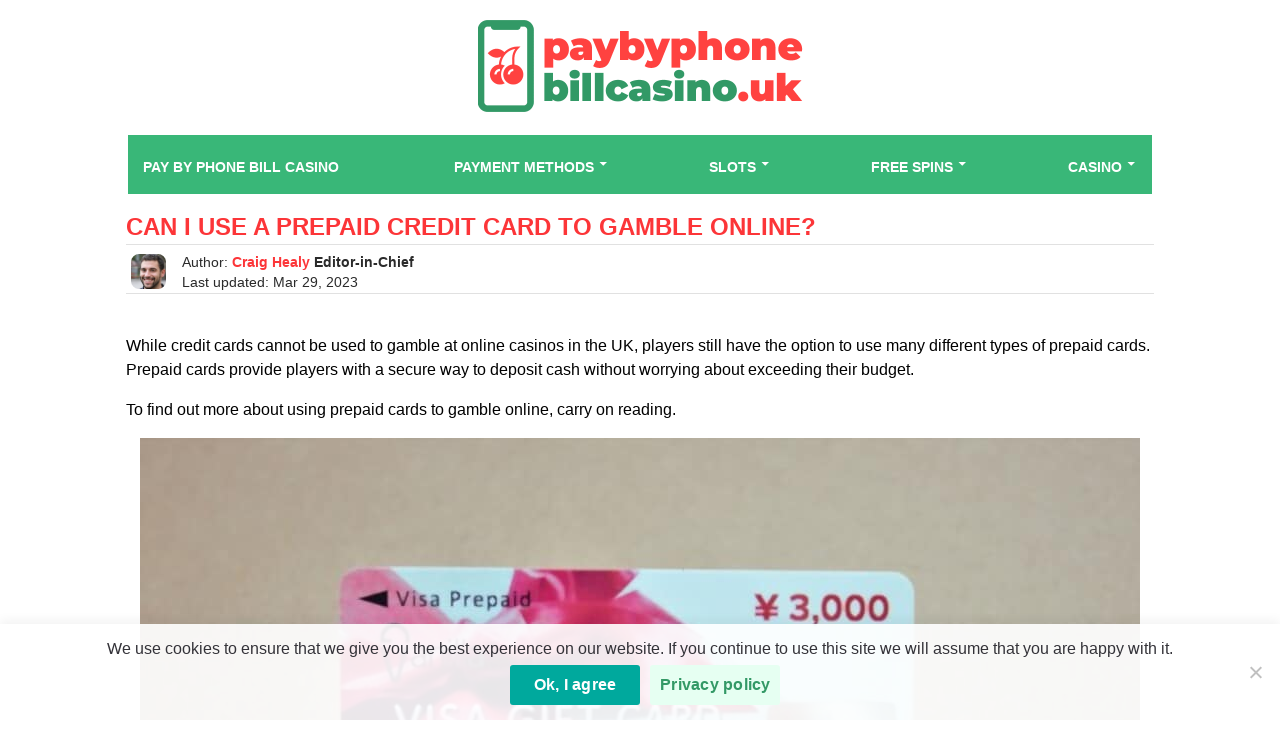

--- FILE ---
content_type: text/html; charset=UTF-8
request_url: https://www.paybyphonebillcasino.uk/blog/can-i-use-a-prepaid-credit-card-to-gamble-online/
body_size: 16541
content:
<!DOCTYPE html>
<!--[if IE 7]>
<html class="ie ie7" dir="ltr" lang="en-GB">
<![endif]-->
<!--[if IE 8]>
<html class="ie ie8" dir="ltr" lang="en-GB">
<![endif]-->
<!--[if !(IE 7) & !(IE 8)]><!-->
<html dir="ltr" lang="en-GB">
<!--<![endif]-->
<head>
<!-- Global site tag (gtag.js) - Google Analytics -->
<script async src="https://www.googletagmanager.com/gtag/js?id=UA-127721518-1" defer></script>
<script>
  window.dataLayer = window.dataLayer || [];
  function gtag(){dataLayer.push(arguments);}
  gtag('js', new Date());

  gtag('config', 'UA-127721518-1');
</script>

	<meta charset="UTF-8">
	<meta name="viewport" content="width=device-width">
    <meta name="google-site-verification" content="LtBSmUlDoMzc3riPJfODXiB2Rfbm4-uufhCSN2Sp9-c" />
	

	<link rel="profile" href="https://gmpg.org/xfn/11">
	<link rel="pingback" href="https://www.paybyphonebillcasino.uk/xmlrpc.php">
	<link rel='shortcut icon' type='image/x-icon' href='https://www.paybyphonebillcasino.uk/favicon.ico' />
	
	<script src="https://ajax.googleapis.com/ajax/libs/jquery/2.1.1/jquery.min.js"></script>

<script>jQuery('#close').click(function ($) { 
  $('#dc').hide();
  $(this).hide();
});</script>
	
	<meta name="google-site-verification" content="oqE5EqyoE09eHpj6eVPK-eoPbTd18SVxgyPTtbuq2MI" />
	
	<!--[if lt IE 9]>
	<script src="https://www.paybyphonebillcasino.uk/wp-content/themes/Paybyphonebill_Theme/js/html5.js"></script>
	
	<![endif]--><!--	<script>
$(document).click(function(){
 $(".dropdown-content").hide('slow'); 
});

$(".dropdown-content").click(function(e){
  e.stopPropagation(); 
});

      
    };
};</script>-->
		<style>img:is([sizes="auto" i], [sizes^="auto," i]) { contain-intrinsic-size: 3000px 1500px }</style>
	
		<!-- All in One SEO 4.9.3 - aioseo.com -->
		<title>Can I Use A Prepaid Credit Card to Gamble Online? | PayByPhoneBillCasino.uk</title>
	<meta name="description" content="In this blog post, we explore the question of whether you can use a prepaid credit card to gamble online. We answer that question and more, so keep reading!" />
	<meta name="robots" content="max-image-preview:large" />
	<meta name="author" content="Craig Healy"/>
	<link rel="canonical" href="https://www.paybyphonebillcasino.uk/blog/can-i-use-a-prepaid-credit-card-to-gamble-online/" />
	<meta name="generator" content="All in One SEO (AIOSEO) 4.9.3" />
		<script type="application/ld+json" class="aioseo-schema">
			{"@context":"https:\/\/schema.org","@graph":[{"@type":"Article","@id":"https:\/\/www.paybyphonebillcasino.uk\/blog\/can-i-use-a-prepaid-credit-card-to-gamble-online\/#article","name":"Can I Use A Prepaid Credit Card to Gamble Online? | PayByPhoneBillCasino.uk","headline":"Can I Use A Prepaid Credit Card to Gamble Online?","author":{"@id":"https:\/\/www.paybyphonebillcasino.uk\/author\/craig-healy\/#author"},"publisher":{"@id":"https:\/\/www.paybyphonebillcasino.uk\/#organization"},"image":{"@type":"ImageObject","url":"https:\/\/www.paybyphonebillcasino.uk\/wp-content\/uploads\/2022\/10\/Can-I-Use-A-Prepaid-Credit-Card-to-Gamble-Online.jpg","width":1000,"height":633,"caption":"Can I Use A Prepaid Credit Card to Gamble Online"},"datePublished":"2022-10-26T15:20:20+01:00","dateModified":"2023-03-29T18:24:28+01:00","inLanguage":"en-GB","mainEntityOfPage":{"@id":"https:\/\/www.paybyphonebillcasino.uk\/blog\/can-i-use-a-prepaid-credit-card-to-gamble-online\/#webpage"},"isPartOf":{"@id":"https:\/\/www.paybyphonebillcasino.uk\/blog\/can-i-use-a-prepaid-credit-card-to-gamble-online\/#webpage"},"articleSection":"Blog"},{"@type":"BreadcrumbList","@id":"https:\/\/www.paybyphonebillcasino.uk\/blog\/can-i-use-a-prepaid-credit-card-to-gamble-online\/#breadcrumblist","itemListElement":[{"@type":"ListItem","@id":"https:\/\/www.paybyphonebillcasino.uk#listItem","position":1,"name":"Home","item":"https:\/\/www.paybyphonebillcasino.uk","nextItem":{"@type":"ListItem","@id":"https:\/\/www.paybyphonebillcasino.uk\/blog\/#listItem","name":"Blog"}},{"@type":"ListItem","@id":"https:\/\/www.paybyphonebillcasino.uk\/blog\/#listItem","position":2,"name":"Blog","item":"https:\/\/www.paybyphonebillcasino.uk\/blog\/","nextItem":{"@type":"ListItem","@id":"https:\/\/www.paybyphonebillcasino.uk\/blog\/can-i-use-a-prepaid-credit-card-to-gamble-online\/#listItem","name":"Can I Use A Prepaid Credit Card to Gamble Online?"},"previousItem":{"@type":"ListItem","@id":"https:\/\/www.paybyphonebillcasino.uk#listItem","name":"Home"}},{"@type":"ListItem","@id":"https:\/\/www.paybyphonebillcasino.uk\/blog\/can-i-use-a-prepaid-credit-card-to-gamble-online\/#listItem","position":3,"name":"Can I Use A Prepaid Credit Card to Gamble Online?","previousItem":{"@type":"ListItem","@id":"https:\/\/www.paybyphonebillcasino.uk\/blog\/#listItem","name":"Blog"}}]},{"@type":"Organization","@id":"https:\/\/www.paybyphonebillcasino.uk\/#organization","name":"Paybyphonebillcasino","url":"https:\/\/www.paybyphonebillcasino.uk\/"},{"@type":"Person","@id":"https:\/\/www.paybyphonebillcasino.uk\/author\/craig-healy\/#author","url":"https:\/\/www.paybyphonebillcasino.uk\/author\/craig-healy\/","name":"Craig Healy"},{"@type":"WebPage","@id":"https:\/\/www.paybyphonebillcasino.uk\/blog\/can-i-use-a-prepaid-credit-card-to-gamble-online\/#webpage","url":"https:\/\/www.paybyphonebillcasino.uk\/blog\/can-i-use-a-prepaid-credit-card-to-gamble-online\/","name":"Can I Use A Prepaid Credit Card to Gamble Online? | PayByPhoneBillCasino.uk","description":"In this blog post, we explore the question of whether you can use a prepaid credit card to gamble online. We answer that question and more, so keep reading!","inLanguage":"en-GB","isPartOf":{"@id":"https:\/\/www.paybyphonebillcasino.uk\/#website"},"breadcrumb":{"@id":"https:\/\/www.paybyphonebillcasino.uk\/blog\/can-i-use-a-prepaid-credit-card-to-gamble-online\/#breadcrumblist"},"author":{"@id":"https:\/\/www.paybyphonebillcasino.uk\/author\/craig-healy\/#author"},"creator":{"@id":"https:\/\/www.paybyphonebillcasino.uk\/author\/craig-healy\/#author"},"image":{"@type":"ImageObject","url":"https:\/\/www.paybyphonebillcasino.uk\/wp-content\/uploads\/2022\/10\/Can-I-Use-A-Prepaid-Credit-Card-to-Gamble-Online.jpg","@id":"https:\/\/www.paybyphonebillcasino.uk\/blog\/can-i-use-a-prepaid-credit-card-to-gamble-online\/#mainImage","width":1000,"height":633,"caption":"Can I Use A Prepaid Credit Card to Gamble Online"},"primaryImageOfPage":{"@id":"https:\/\/www.paybyphonebillcasino.uk\/blog\/can-i-use-a-prepaid-credit-card-to-gamble-online\/#mainImage"},"datePublished":"2022-10-26T15:20:20+01:00","dateModified":"2023-03-29T18:24:28+01:00"},{"@type":"WebSite","@id":"https:\/\/www.paybyphonebillcasino.uk\/#website","url":"https:\/\/www.paybyphonebillcasino.uk\/","name":"Paybyphonebillcasino","inLanguage":"en-GB","publisher":{"@id":"https:\/\/www.paybyphonebillcasino.uk\/#organization"}}]}
		</script>
		<!-- All in One SEO -->

<link rel="alternate" type="application/rss+xml" title="Paybyphonebillcasino &raquo; Feed" href="https://www.paybyphonebillcasino.uk/feed/" />
<style id='wp-block-library-inline-css' type='text/css'>
:root{--wp-admin-theme-color:#007cba;--wp-admin-theme-color--rgb:0,124,186;--wp-admin-theme-color-darker-10:#006ba1;--wp-admin-theme-color-darker-10--rgb:0,107,161;--wp-admin-theme-color-darker-20:#005a87;--wp-admin-theme-color-darker-20--rgb:0,90,135;--wp-admin-border-width-focus:2px;--wp-block-synced-color:#7a00df;--wp-block-synced-color--rgb:122,0,223;--wp-bound-block-color:var(--wp-block-synced-color)}@media (min-resolution:192dpi){:root{--wp-admin-border-width-focus:1.5px}}.wp-element-button{cursor:pointer}:root{--wp--preset--font-size--normal:16px;--wp--preset--font-size--huge:42px}:root .has-very-light-gray-background-color{background-color:#eee}:root .has-very-dark-gray-background-color{background-color:#313131}:root .has-very-light-gray-color{color:#eee}:root .has-very-dark-gray-color{color:#313131}:root .has-vivid-green-cyan-to-vivid-cyan-blue-gradient-background{background:linear-gradient(135deg,#00d084,#0693e3)}:root .has-purple-crush-gradient-background{background:linear-gradient(135deg,#34e2e4,#4721fb 50%,#ab1dfe)}:root .has-hazy-dawn-gradient-background{background:linear-gradient(135deg,#faaca8,#dad0ec)}:root .has-subdued-olive-gradient-background{background:linear-gradient(135deg,#fafae1,#67a671)}:root .has-atomic-cream-gradient-background{background:linear-gradient(135deg,#fdd79a,#004a59)}:root .has-nightshade-gradient-background{background:linear-gradient(135deg,#330968,#31cdcf)}:root .has-midnight-gradient-background{background:linear-gradient(135deg,#020381,#2874fc)}.has-regular-font-size{font-size:1em}.has-larger-font-size{font-size:2.625em}.has-normal-font-size{font-size:var(--wp--preset--font-size--normal)}.has-huge-font-size{font-size:var(--wp--preset--font-size--huge)}.has-text-align-center{text-align:center}.has-text-align-left{text-align:left}.has-text-align-right{text-align:right}#end-resizable-editor-section{display:none}.aligncenter{clear:both}.items-justified-left{justify-content:flex-start}.items-justified-center{justify-content:center}.items-justified-right{justify-content:flex-end}.items-justified-space-between{justify-content:space-between}.screen-reader-text{border:0;clip-path:inset(50%);height:1px;margin:-1px;overflow:hidden;padding:0;position:absolute;width:1px;word-wrap:normal!important}.screen-reader-text:focus{background-color:#ddd;clip-path:none;color:#444;display:block;font-size:1em;height:auto;left:5px;line-height:normal;padding:15px 23px 14px;text-decoration:none;top:5px;width:auto;z-index:100000}html :where(.has-border-color){border-style:solid}html :where([style*=border-top-color]){border-top-style:solid}html :where([style*=border-right-color]){border-right-style:solid}html :where([style*=border-bottom-color]){border-bottom-style:solid}html :where([style*=border-left-color]){border-left-style:solid}html :where([style*=border-width]){border-style:solid}html :where([style*=border-top-width]){border-top-style:solid}html :where([style*=border-right-width]){border-right-style:solid}html :where([style*=border-bottom-width]){border-bottom-style:solid}html :where([style*=border-left-width]){border-left-style:solid}html :where(img[class*=wp-image-]){height:auto;max-width:100%}:where(figure){margin:0 0 1em}html :where(.is-position-sticky){--wp-admin--admin-bar--position-offset:var(--wp-admin--admin-bar--height,0px)}@media screen and (max-width:600px){html :where(.is-position-sticky){--wp-admin--admin-bar--position-offset:0px}}
</style>
<style id='classic-theme-styles-inline-css' type='text/css'>
/*! This file is auto-generated */
.wp-block-button__link{color:#fff;background-color:#32373c;border-radius:9999px;box-shadow:none;text-decoration:none;padding:calc(.667em + 2px) calc(1.333em + 2px);font-size:1.125em}.wp-block-file__button{background:#32373c;color:#fff;text-decoration:none}
</style>
<link rel='stylesheet' id='mpp_gutenberg-css' href='https://www.paybyphonebillcasino.uk/wp-content/plugins/metronet-profile-picture/dist/blocks.style.build.css' type='text/css' media='all' />
<link rel='stylesheet' id='cookie-notice-front-css' href='https://www.paybyphonebillcasino.uk/wp-content/plugins/cookie-notice/css/front.min.css' type='text/css' media='all' />
<link rel='stylesheet' id='wpsm_ac-font-awesome-front-css' href='https://www.paybyphonebillcasino.uk/wp-content/plugins/responsive-accordion-and-collapse/css/font-awesome/css/font-awesome.min.css' type='text/css' media='all' />
<link rel='stylesheet' id='wpsm_ac_bootstrap-front-css' href='https://www.paybyphonebillcasino.uk/wp-content/plugins/responsive-accordion-and-collapse/css/bootstrap-front.css' type='text/css' media='all' />
<link rel='stylesheet' id='load-fa-css' href='https://use.fontawesome.com/releases/v5.5.0/css/all.css' type='text/css' media='all' />
<link rel='stylesheet' id='genericons-css' href='https://www.paybyphonebillcasino.uk/wp-content/themes/Paybyphonebill_Theme/genericons/genericons.css' type='text/css' media='all' />
<link rel='stylesheet' id='twentyfourteen-style-css' href='https://www.paybyphonebillcasino.uk/wp-content/themes/Paybyphonebill_Theme/style.css' type='text/css' media='all' />
<!--[if lt IE 9]>
<link rel='stylesheet' id='twentyfourteen-ie-css' href='https://www.paybyphonebillcasino.uk/wp-content/themes/Paybyphonebill_Theme/css/ie.css' type='text/css' media='all' />
<![endif]-->
<link rel='stylesheet' id='fw-ext-builder-frontend-grid-css' href='https://www.paybyphonebillcasino.uk/wp-content/plugins/unysonplus/framework/extensions/builder/static/css/frontend-grid.css' type='text/css' media='all' />
<link rel='stylesheet' id='fw-ext-forms-default-styles-css' href='https://www.paybyphonebillcasino.uk/wp-content/plugins/unysonplus/framework/extensions/forms/static/css/frontend.css' type='text/css' media='all' />
<link rel='stylesheet' id='tablepress-default-css' href='https://www.paybyphonebillcasino.uk/wp-content/plugins/tablepress/css/build/default.css' type='text/css' media='all' />
<script type="text/javascript" src="https://www.paybyphonebillcasino.uk/wp-includes/js/jquery/jquery.min.js" id="jquery-core-js"></script>
<script type="text/javascript" src="https://www.paybyphonebillcasino.uk/wp-includes/js/jquery/jquery-migrate.min.js" id="jquery-migrate-js"></script>
<script type="text/javascript" id="cookie-notice-front-js-before">
/* <![CDATA[ */
var cnArgs = {"ajaxUrl":"https:\/\/www.paybyphonebillcasino.uk\/wp-admin\/admin-ajax.php","nonce":"17d9970ade","hideEffect":"fade","position":"bottom","onScroll":false,"onScrollOffset":100,"onClick":false,"cookieName":"cookie_notice_accepted","cookieTime":2592000,"cookieTimeRejected":2592000,"globalCookie":false,"redirection":false,"cache":true,"revokeCookies":false,"revokeCookiesOpt":"automatic"};
/* ]]> */
</script>
<script type="text/javascript" src="https://www.paybyphonebillcasino.uk/wp-content/plugins/cookie-notice/js/front.min.js" id="cookie-notice-front-js"></script>
<link rel="https://api.w.org/" href="https://www.paybyphonebillcasino.uk/wp-json/" /><link rel="alternate" title="JSON" type="application/json" href="https://www.paybyphonebillcasino.uk/wp-json/wp/v2/posts/5548" /><link rel="EditURI" type="application/rsd+xml" title="RSD" href="https://www.paybyphonebillcasino.uk/xmlrpc.php?rsd" />
<link rel='shortlink' href='https://www.paybyphonebillcasino.uk/?p=5548' />
<link rel="alternate" title="oEmbed (JSON)" type="application/json+oembed" href="https://www.paybyphonebillcasino.uk/wp-json/oembed/1.0/embed?url=https%3A%2F%2Fwww.paybyphonebillcasino.uk%2Fblog%2Fcan-i-use-a-prepaid-credit-card-to-gamble-online%2F" />
<link rel="alternate" title="oEmbed (XML)" type="text/xml+oembed" href="https://www.paybyphonebillcasino.uk/wp-json/oembed/1.0/embed?url=https%3A%2F%2Fwww.paybyphonebillcasino.uk%2Fblog%2Fcan-i-use-a-prepaid-credit-card-to-gamble-online%2F&#038;format=xml" />
<link rel="icon" href="https://www.paybyphonebillcasino.uk/wp-content/uploads/2026/01/favicon-48x48.png" sizes="32x32" />
<link rel="icon" href="https://www.paybyphonebillcasino.uk/wp-content/uploads/2026/01/favicon.png" sizes="192x192" />
<link rel="apple-touch-icon" href="https://www.paybyphonebillcasino.uk/wp-content/uploads/2026/01/favicon.png" />
<meta name="msapplication-TileImage" content="https://www.paybyphonebillcasino.uk/wp-content/uploads/2026/01/favicon.png" />
		<style type="text/css" id="wp-custom-css">
			@media (max-width: 780px)
table#tablepress-1 tr {
    overflow: visible !important;
}		</style>
		
<meta name='dmca-site-verification' content='RXdZZzgwQjdZRVFTZ0psK1lPQ3JNSkZHUEhXakw5Yi9yczFkUWdTbXFOaz01' />
	
</head>

<body class="wp-singular post-template-default single single-post postid-5548 single-format-standard wp-theme-Paybyphonebill_Theme cookies-not-set group-blog header-image full-width singular">
<div id="page" class="hfeed site">
	
		<div id="site-header">
		<a href="https://www.paybyphonebillcasino.uk/" rel="home">
			<img src="https://www.paybyphonebillcasino.uk/wp-content/uploads/2022/03/paybyphonebillcasino.uk-logo.png" width="325" height="92" alt="paybyphonebillcasino.uk - logo"></a>
			</div>
	
	<header id="masthead" class="site-header" role="banner">
		<div class="header-main">
			<div  class="site">

			<div style="display:none;" class="search-toggle">
				<a href="#search-container" class="screen-reader-text" aria-expanded="false" aria-controls="search-container">Search</a>
			</div>

			<nav id="primary-navigation" class="site-navigation primary-navigation" role="navigation">
				<button class="menu-toggle">Primary Menu</button>
				<a class="screen-reader-text skip-link" href="#content">Skip to content</a>
				<div class="menu-main-menu-new-container"><ul id="primary-menu" class="nav-menu"><li id="menu-item-5242" class="menu-item menu-item-type-custom menu-item-object-custom menu-item-home menu-item-5242"><a href="https://www.paybyphonebillcasino.uk/">PAY BY PHONE BILL CASINO</a></li>
<li id="menu-item-5243" class="menu-item menu-item-type-custom menu-item-object-custom menu-item-has-children menu-item-5243"><a href="#">PAYMENT METHODS</a>
<ul class="sub-menu">
	<li id="menu-item-5244" class="menu-item menu-item-type-post_type menu-item-object-page menu-item-5244"><a href="https://www.paybyphonebillcasino.uk/mobile-casino-pay-with-phone-credit/">PHONE CREDIT</a></li>
	<li id="menu-item-5245" class="menu-item menu-item-type-post_type menu-item-object-page menu-item-5245"><a href="https://www.paybyphonebillcasino.uk/paypal-casinos/">PAYPAL CASINO</a></li>
	<li id="menu-item-5246" class="menu-item menu-item-type-post_type menu-item-object-page menu-item-5246"><a href="https://www.paybyphonebillcasino.uk/boku-casinos/">BOKU CASINO</a></li>
	<li id="menu-item-5247" class="menu-item menu-item-type-post_type menu-item-object-page menu-item-5247"><a href="https://www.paybyphonebillcasino.uk/paynplay-casinos/">PAYnPLAY CASINOS</a></li>
	<li id="menu-item-5248" class="menu-item menu-item-type-post_type menu-item-object-page menu-item-5248"><a href="https://www.paybyphonebillcasino.uk/bitcoin-casinos/">BITCOIN CASINOS</a></li>
	<li id="menu-item-5249" class="menu-item menu-item-type-post_type menu-item-object-page menu-item-5249"><a href="https://www.paybyphonebillcasino.uk/payforit-casinos/">PAYFORIT CASINOS</a></li>
	<li id="menu-item-5250" class="menu-item menu-item-type-post_type menu-item-object-page menu-item-5250"><a href="https://www.paybyphonebillcasino.uk/paysafecard-casinos/">PAYSAFECARD CASINOS</a></li>
	<li id="menu-item-5251" class="menu-item menu-item-type-post_type menu-item-object-page menu-item-5251"><a href="https://www.paybyphonebillcasino.uk/paypal-slot-sites/">PAYPAL SLOT SITES</a></li>
	<li id="menu-item-5252" class="menu-item menu-item-type-post_type menu-item-object-page menu-item-5252"><a href="https://www.paybyphonebillcasino.uk/skrill-casinos/">SKRILL CASINOS</a></li>
	<li id="menu-item-5253" class="menu-item menu-item-type-post_type menu-item-object-page menu-item-5253"><a href="https://www.paybyphonebillcasino.uk/neteller-casinos/">NETELLER CASINOS</a></li>
	<li id="menu-item-5254" class="menu-item menu-item-type-post_type menu-item-object-page menu-item-5254"><a href="https://www.paybyphonebillcasino.uk/zimpler-casinos/">ZIMPLER CASINOS</a></li>
	<li id="menu-item-5342" class="menu-item menu-item-type-post_type menu-item-object-page menu-item-5342"><a href="https://www.paybyphonebillcasino.uk/maestro-casinos/">MAESTRO CASINOS</a></li>
	<li id="menu-item-5349" class="menu-item menu-item-type-post_type menu-item-object-page menu-item-5349"><a href="https://www.paybyphonebillcasino.uk/mastercard-casinos/">MASTERCARD CASINOS</a></li>
	<li id="menu-item-5368" class="menu-item menu-item-type-post_type menu-item-object-page menu-item-5368"><a href="https://www.paybyphonebillcasino.uk/visa-casinos/">VISA CASINOS</a></li>
	<li id="menu-item-5412" class="menu-item menu-item-type-post_type menu-item-object-page menu-item-5412"><a href="https://www.paybyphonebillcasino.uk/ecocard-casino/">ECOCARD CASINOS</a></li>
	<li id="menu-item-5433" class="menu-item menu-item-type-post_type menu-item-object-page menu-item-5433"><a href="https://www.paybyphonebillcasino.uk/entropay-casinos/">ENTROPAY CASINOS</a></li>
	<li id="menu-item-5431" class="menu-item menu-item-type-post_type menu-item-object-page menu-item-5431"><a href="https://www.paybyphonebillcasino.uk/ecopayz-casinos/">ECOPAYZ CASINOS</a></li>
	<li id="menu-item-5430" class="menu-item menu-item-type-post_type menu-item-object-page menu-item-5430"><a href="https://www.paybyphonebillcasino.uk/trustly-casinos/">TRUSTLY CASINOS</a></li>
	<li id="menu-item-5429" class="menu-item menu-item-type-post_type menu-item-object-page menu-item-5429"><a href="https://www.paybyphonebillcasino.uk/webmoney-casinos/">WEBMONEY CASINOS</a></li>
	<li id="menu-item-5428" class="menu-item menu-item-type-post_type menu-item-object-page menu-item-5428"><a href="https://www.paybyphonebillcasino.uk/giropay-casinos/">GIROPAY CASINOS</a></li>
	<li id="menu-item-5427" class="menu-item menu-item-type-post_type menu-item-object-page menu-item-5427"><a href="https://www.paybyphonebillcasino.uk/neosurf-casinos/">NEOSURF CASINOS</a></li>
	<li id="menu-item-5614" class="menu-item menu-item-type-post_type menu-item-object-page menu-item-5614"><a href="https://www.paybyphonebillcasino.uk/apple-pay-casinos/">APPLE PAY CASINOS</a></li>
	<li id="menu-item-5617" class="menu-item menu-item-type-post_type menu-item-object-page menu-item-5617"><a href="https://www.paybyphonebillcasino.uk/google-pay-casinos/">GOOGLE PAY CASINOS</a></li>
	<li id="menu-item-5620" class="menu-item menu-item-type-post_type menu-item-object-page menu-item-5620"><a href="https://www.paybyphonebillcasino.uk/amazon-pay-casinos/">AMAZON PAY CASINOS</a></li>
	<li id="menu-item-5627" class="menu-item menu-item-type-post_type menu-item-object-page menu-item-5627"><a href="https://www.paybyphonebillcasino.uk/astropay-casinos/">ASTROPAY CASINOS</a></li>
	<li id="menu-item-5673" class="menu-item menu-item-type-post_type menu-item-object-page menu-item-5673"><a href="https://www.paybyphonebillcasino.uk/revolut-casinos/">REVOLUT CASINOS</a></li>
	<li id="menu-item-5672" class="menu-item menu-item-type-post_type menu-item-object-page menu-item-5672"><a href="https://www.paybyphonebillcasino.uk/payu-casinos/">PAYU CASINOS</a></li>
	<li id="menu-item-5671" class="menu-item menu-item-type-post_type menu-item-object-page menu-item-5671"><a href="https://www.paybyphonebillcasino.uk/line-pay-casinos/">LINE PAY CASINOS</a></li>
	<li id="menu-item-5670" class="menu-item menu-item-type-post_type menu-item-object-page menu-item-5670"><a href="https://www.paybyphonebillcasino.uk/american-express-casinos/">AMERICAN EXPRESS CASINOS</a></li>
	<li id="menu-item-5669" class="menu-item menu-item-type-post_type menu-item-object-page menu-item-5669"><a href="https://www.paybyphonebillcasino.uk/venus-point-casinos/">VENUS POINT CASINOS</a></li>
	<li id="menu-item-5668" class="menu-item menu-item-type-post_type menu-item-object-page menu-item-5668"><a href="https://www.paybyphonebillcasino.uk/ukash-casinos/">UKASH CASINOS</a></li>
	<li id="menu-item-5667" class="menu-item menu-item-type-post_type menu-item-object-page menu-item-5667"><a href="https://www.paybyphonebillcasino.uk/safecharge-casinos/">SAFECHARGE CASINOS</a></li>
	<li id="menu-item-5666" class="menu-item menu-item-type-post_type menu-item-object-page menu-item-5666"><a href="https://www.paybyphonebillcasino.uk/monzo-casinos/">MONZO CASINOS</a></li>
	<li id="menu-item-5665" class="menu-item menu-item-type-post_type menu-item-object-page menu-item-5665"><a href="https://www.paybyphonebillcasino.uk/mifinity-casinos/">MIFINITY CASINOS</a></li>
	<li id="menu-item-5664" class="menu-item menu-item-type-post_type menu-item-object-page menu-item-5664"><a href="https://www.paybyphonebillcasino.uk/sofort-casinos/">SOFORT CASINOS</a></li>
	<li id="menu-item-5663" class="menu-item menu-item-type-post_type menu-item-object-page menu-item-5663"><a href="https://www.paybyphonebillcasino.uk/euteller-casinos/">EUTELLER CASINOS</a></li>
	<li id="menu-item-5662" class="menu-item menu-item-type-post_type menu-item-object-page menu-item-5662"><a href="https://www.paybyphonebillcasino.uk/jeton-casinos/">JETON CASINOS</a></li>
	<li id="menu-item-5661" class="menu-item menu-item-type-post_type menu-item-object-page menu-item-5661"><a href="https://www.paybyphonebillcasino.uk/postepay-casinos/">POSTEPAY CASINOS</a></li>
	<li id="menu-item-5756" class="menu-item menu-item-type-post_type menu-item-object-page menu-item-5756"><a href="https://www.paybyphonebillcasino.uk/idebit-casinos/">IDEBIT CASINOS</a></li>
	<li id="menu-item-5755" class="menu-item menu-item-type-post_type menu-item-object-page menu-item-5755"><a href="https://www.paybyphonebillcasino.uk/safetypay-casinos/">SAFETY PAY CASINOS</a></li>
	<li id="menu-item-5754" class="menu-item menu-item-type-post_type menu-item-object-page menu-item-5754"><a href="https://www.paybyphonebillcasino.uk/emerchantpay-casinos/">EMERCHANTPAY CASINOS</a></li>
	<li id="menu-item-5757" class="menu-item menu-item-type-post_type menu-item-object-page menu-item-5757"><a href="https://www.paybyphonebillcasino.uk/noda-pay-casinos/">NODA PAY CASINOS</a></li>
	<li id="menu-item-5758" class="menu-item menu-item-type-post_type menu-item-object-page menu-item-5758"><a href="https://www.paybyphonebillcasino.uk/discover-card-casinos/">DISCOVER CARD CASINOS</a></li>
	<li id="menu-item-5759" class="menu-item menu-item-type-post_type menu-item-object-page menu-item-5759"><a href="https://www.paybyphonebillcasino.uk/payop-casinos/">PAYOP CASINOS</a></li>
	<li id="menu-item-5760" class="menu-item menu-item-type-post_type menu-item-object-page menu-item-5760"><a href="https://www.paybyphonebillcasino.uk/qiwi-casinos/">QIWI CASINOS</a></li>
	<li id="menu-item-5761" class="menu-item menu-item-type-post_type menu-item-object-page menu-item-5761"><a href="https://www.paybyphonebillcasino.uk/perfect-money-casinos/">PERFECT MONEY CASINOS</a></li>
	<li id="menu-item-5762" class="menu-item menu-item-type-post_type menu-item-object-page menu-item-5762"><a href="https://www.paybyphonebillcasino.uk/rapid-transfer-casinos/">RAPID TRANSFER CASINOS</a></li>
	<li id="menu-item-5763" class="menu-item menu-item-type-post_type menu-item-object-page menu-item-5763"><a href="https://www.paybyphonebillcasino.uk/muchbetter-casinos/">MUCHBETTER CASINOS</a></li>
	<li id="menu-item-5764" class="menu-item menu-item-type-post_type menu-item-object-page menu-item-5764"><a href="https://www.paybyphonebillcasino.uk/sticpay-casinos/">STICPAY CASINOS</a></li>
	<li id="menu-item-5765" class="menu-item menu-item-type-post_type menu-item-object-page menu-item-5765"><a href="https://www.paybyphonebillcasino.uk/bank-transfer-casinos/">BANK TRANSFER CASINOS</a></li>
	<li id="menu-item-5771" class="menu-item menu-item-type-post_type menu-item-object-page menu-item-5771"><a href="https://www.paybyphonebillcasino.uk/entercash-casinos/">ENTERCASH CASINOS</a></li>
	<li id="menu-item-5796" class="menu-item menu-item-type-post_type menu-item-object-page menu-item-5796"><a href="https://www.paybyphonebillcasino.uk/luxon-pay-casinos/">LUXON PAY CASINOS</a></li>
	<li id="menu-item-5797" class="menu-item menu-item-type-post_type menu-item-object-page menu-item-5797"><a href="https://www.paybyphonebillcasino.uk/volt-casinos/">VOLT CASINOS</a></li>
	<li id="menu-item-5798" class="menu-item menu-item-type-post_type menu-item-object-page menu-item-5798"><a href="https://www.paybyphonebillcasino.uk/citadel-casinos/">CITADEL CASINOS</a></li>
	<li id="menu-item-5799" class="menu-item menu-item-type-post_type menu-item-object-page menu-item-5799"><a href="https://www.paybyphonebillcasino.uk/western-union-casinos/">WESTERN UNION CASINOS</a></li>
	<li id="menu-item-5800" class="menu-item menu-item-type-post_type menu-item-object-page menu-item-5800"><a href="https://www.paybyphonebillcasino.uk/ezeewallet-casinos/">EZEEWALLET CASINOS</a></li>
	<li id="menu-item-5801" class="menu-item menu-item-type-post_type menu-item-object-page menu-item-5801"><a href="https://www.paybyphonebillcasino.uk/upaycard-casinos/">UPAYCARD CASINOS</a></li>
	<li id="menu-item-5802" class="menu-item menu-item-type-post_type menu-item-object-page menu-item-5802"><a href="https://www.paybyphonebillcasino.uk/truelayer-casinos/">TRUELAYER CASINOS</a></li>
	<li id="menu-item-5803" class="menu-item menu-item-type-post_type menu-item-object-page menu-item-5803"><a href="https://www.paybyphonebillcasino.uk/siru-mobile-casinos/">SIRU MOBILE CASINOS</a></li>
	<li id="menu-item-5804" class="menu-item menu-item-type-post_type menu-item-object-page menu-item-5804"><a href="https://www.paybyphonebillcasino.uk/klarna-casinos/">KLARNA CASINOS</a></li>
	<li id="menu-item-5839" class="menu-item menu-item-type-post_type menu-item-object-page menu-item-5839"><a href="https://www.paybyphonebillcasino.uk/samsung-pay-casinos/">SAMSUNG PAY CASINOS</a></li>
	<li id="menu-item-5840" class="menu-item menu-item-type-post_type menu-item-object-page menu-item-5840"><a href="https://www.paybyphonebillcasino.uk/visa-electron-casinos/">VISA ELECTRON CASINOS</a></li>
	<li id="menu-item-5841" class="menu-item menu-item-type-post_type menu-item-object-page menu-item-5841"><a href="https://www.paybyphonebillcasino.uk/cashlib-casinos/">CASHLIB CASINOS</a></li>
	<li id="menu-item-5902" class="menu-item menu-item-type-post_type menu-item-object-page menu-item-5902"><a href="https://www.paybyphonebillcasino.uk/rainbow-riches-pay-by-phone-bill/">RAINBOW RICHES</a></li>
</ul>
</li>
<li id="menu-item-5255" class="menu-item menu-item-type-custom menu-item-object-custom menu-item-has-children menu-item-5255"><a href="#">SLOTS</a>
<ul class="sub-menu">
	<li id="menu-item-5256" class="menu-item menu-item-type-post_type menu-item-object-page menu-item-5256"><a href="https://www.paybyphonebillcasino.uk/best-slots-sites/">BEST SLOTS SITES</a></li>
	<li id="menu-item-5257" class="menu-item menu-item-type-post_type menu-item-object-page menu-item-5257"><a href="https://www.paybyphonebillcasino.uk/new-slots-sites/">NEW SLOT SITES</a></li>
</ul>
</li>
<li id="menu-item-5258" class="menu-item menu-item-type-custom menu-item-object-custom menu-item-has-children menu-item-5258"><a href="#">FREE SPINS</a>
<ul class="sub-menu">
	<li id="menu-item-5259" class="menu-item menu-item-type-post_type menu-item-object-page menu-item-5259"><a href="https://www.paybyphonebillcasino.uk/free-spins-no-wagering/">FREE SPINS NO WAGERING</a></li>
	<li id="menu-item-5260" class="menu-item menu-item-type-post_type menu-item-object-page menu-item-5260"><a href="https://www.paybyphonebillcasino.uk/free-spins-on-card-registration-uk/">FREE SPINS CARD REGISTRATION</a></li>
	<li id="menu-item-5261" class="menu-item menu-item-type-post_type menu-item-object-page menu-item-5261"><a href="https://www.paybyphonebillcasino.uk/free-spins-no-deposit-uk/">FREE SPINS NO DEPOSIT</a></li>
</ul>
</li>
<li id="menu-item-5262" class="menu-item menu-item-type-custom menu-item-object-custom menu-item-has-children menu-item-5262"><a href="#">CASINO</a>
<ul class="sub-menu">
	<li id="menu-item-5263" class="menu-item menu-item-type-post_type menu-item-object-page menu-item-5263"><a href="https://www.paybyphonebillcasino.uk/beginners-guide-to-online-casinos/">BEGINNERS GUIDE</a></li>
	<li id="menu-item-5264" class="menu-item menu-item-type-post_type menu-item-object-page menu-item-5264"><a href="https://www.paybyphonebillcasino.uk/best-casino-bonuses/">BEST CASINO BONUSES</a></li>
	<li id="menu-item-5265" class="menu-item menu-item-type-post_type menu-item-object-page menu-item-5265"><a href="https://www.paybyphonebillcasino.uk/best-payout-online-casino-uk/">BEST PAYOUT CASINOS</a></li>
	<li id="menu-item-5266" class="menu-item menu-item-type-post_type menu-item-object-page menu-item-5266"><a href="https://www.paybyphonebillcasino.uk/low-wagering-casino-bonuses/">LOW WAGERING CASINOS</a></li>
	<li id="menu-item-5267" class="menu-item menu-item-type-post_type menu-item-object-page menu-item-5267"><a href="https://www.paybyphonebillcasino.uk/casino-apps/">CASINO APPS</a></li>
	<li id="menu-item-5268" class="menu-item menu-item-type-post_type menu-item-object-page menu-item-5268"><a href="https://www.paybyphonebillcasino.uk/mobile-casinos/">MOBILE CASINOS</a></li>
	<li id="menu-item-5269" class="menu-item menu-item-type-post_type menu-item-object-page menu-item-5269"><a href="https://www.paybyphonebillcasino.uk/200-casino-bonus/">200% BONUSES</a></li>
	<li id="menu-item-5270" class="menu-item menu-item-type-post_type menu-item-object-page menu-item-5270"><a href="https://www.paybyphonebillcasino.uk/new-casino-sites/">NEW CASINO SITES</a></li>
	<li id="menu-item-5271" class="menu-item menu-item-type-post_type menu-item-object-page menu-item-5271"><a href="https://www.paybyphonebillcasino.uk/top-online-casinos/">TOP ONLINE CASINOS</a></li>
	<li id="menu-item-5272" class="menu-item menu-item-type-post_type menu-item-object-page menu-item-5272"><a href="https://www.paybyphonebillcasino.uk/gambling-sites/">GAMBLING SITES</a></li>
	<li id="menu-item-5273" class="menu-item menu-item-type-post_type menu-item-object-page menu-item-5273"><a href="https://www.paybyphonebillcasino.uk/10-no-deposit-casino-bonus/">£10 NO DEPOSIT</a></li>
	<li id="menu-item-5860" class="menu-item menu-item-type-post_type menu-item-object-page menu-item-5860"><a href="https://www.paybyphonebillcasino.uk/android-casinos/">ANDROID CASINOS</a></li>
</ul>
</li>
</ul></div>			</nav>
</div>
		</div>

		
	</header><!-- #masthead -->
</div>
	<div id="main" class="site-main">

<style>
	.table11{
display: inline-table !important;
}
	@media (max-width:740px){
		#temp-cust {
    font-size: 25px;
    font-weight: bold;
}
		#temp-bonu {
    font-weight: bold;
    font-size: 35px;
}		
		#temp-butt {
    background: #39b778;
padding: 15px 25px;
border-radius: 5px;
color:    #fff;
font-weight: bold;
 font-size: 14px;
}	
		.dropdown-content {
      margin-left: 44px;
}
	}
	th#pos p {
    color: #000 !important;
}
th#neg p {
    color: #000 !important;
}
table{display:block 1important;}
.ml-responsive-table.ml-responsive-table-4 {
    display: none;
}
.ml-responsive-table.ml-responsive-table-3 {
    display: none;
}
th#pos {
    background: url(https://www.paybyphonebillcasino.uk/wp-content/uploads/2018/01/thumbs-up.png)no-repeat;
    background-position-x: right;
      background-position-y: bottom;
    background-color: #39b777;
    background-size: contain;
}
th#neg{
    background: url(https://www.paybyphonebillcasino.uk/wp-content/uploads/2018/01/thumbs-down.png)no-repeat;
    background-position-x: right;
       background-position-y: inherit;
    background-size: contain;
    background-color: #f44242;
}


/*table#bonus-tab ul li{list-style-image: url(https://www.paybyphonebillcasino.uk/wp-content/uploads/2015/07/ul.jpg) !important;}*/
#secondary {
		
		margin: 0 0 0 -105%!important;
		
	}
	
.kk-star-ratings { width:120px; }.kk-star-ratings .kksr-stars a { width:24px; }.kk-star-ratings .kksr-stars, .kk-star-ratings .kksr-stars .kksr-fuel, .kk-star-ratings .kksr-stars a { height:24px; }.kk-star-ratings .kksr-star.gray { background-image: url(https://www.livebaccaratbonus.com/wp-content/plugins/kk-star-ratings/gray.png); }.kk-star-ratings .kksr-star.yellow { background-image: url(https://www.livebaccaratbonus.com/wp-content/plugins/kk-star-ratings/yellow.png); }.kk-star-ratings .kksr-star.orange { background-image: url(https://www.livebaccaratbonus.com/wp-content/plugins/kk-star-ratings/orange.png); }

.post-thumbnail {
    display: none !important;
}
@media screen and (max-width: 800px){.entry-content table {
    display: block !important;
    overflow-x: scroll;
}}


</style>
	<div id="primary" class="content-area">
		<div id="content" class="site-content" role="main" >

			<!-- Review part code -->



<!-- Blog part code -->
	
<article id="post-5548" class="post-5548 post type-post status-publish format-standard has-post-thumbnail hentry category-blog">
	
	<div class="post-thumbnail">
	<img width="1000" height="576" src="https://www.paybyphonebillcasino.uk/wp-content/uploads/2022/10/Can-I-Use-A-Prepaid-Credit-Card-to-Gamble-Online-1000x576.jpg" class="attachment-twentyfourteen-full-width size-twentyfourteen-full-width wp-post-image" alt="Can I Use A Prepaid Credit Card to Gamble Online" decoding="async" fetchpriority="high" />	</div>

	
	<header class="entry-header">
		<h1 style="    margin: 0 0 -12px 0;" class="entry-title">Can I Use A Prepaid Credit Card to Gamble Online?</h1>		<div id="post-modified-info" class="post-info flex">
				<div class="flex-left"><img width="35" height="35" src="https://www.paybyphonebillcasino.uk/wp-content/uploads/2022/02/Craig-Healy-paybyphonebillcasino.uk_-36x36.jpg" class="avatar avatar-35 photo alignleft" alt="Craig Healy" decoding="async" srcset="https://www.paybyphonebillcasino.uk/wp-content/uploads/2022/02/Craig-Healy-paybyphonebillcasino.uk_-36x36.jpg 36w, https://www.paybyphonebillcasino.uk/wp-content/uploads/2022/02/Craig-Healy-paybyphonebillcasino.uk_-300x300.jpg 300w, https://www.paybyphonebillcasino.uk/wp-content/uploads/2022/02/Craig-Healy-paybyphonebillcasino.uk_.jpg 1024w, https://www.paybyphonebillcasino.uk/wp-content/uploads/2022/02/Craig-Healy-paybyphonebillcasino.uk_-768x768.jpg 768w, https://www.paybyphonebillcasino.uk/wp-content/uploads/2022/02/Craig-Healy-paybyphonebillcasino.uk_-24x24.jpg 24w, https://www.paybyphonebillcasino.uk/wp-content/uploads/2022/02/Craig-Healy-paybyphonebillcasino.uk_-48x48.jpg 48w, https://www.paybyphonebillcasino.uk/wp-content/uploads/2022/02/Craig-Healy-paybyphonebillcasino.uk_-96x96.jpg 96w, https://www.paybyphonebillcasino.uk/wp-content/uploads/2022/02/Craig-Healy-paybyphonebillcasino.uk_-150x150.jpg 150w" sizes="(max-width: 35px) 100vw, 35px" /><span class="theauthor">Author: <strong><a href="https://www.paybyphonebillcasino.uk/author/craig-healy/" title="Posts by Craig Healy" rel="author">Craig Healy</a> <span class="certified-pro"></span>Editor-in-Chief</strong> 
					<span class="reviewer">Reviewed By: <strong> <a href="https://www.paybyphonebillcasino.uk/author/david-adams/" target="_blank" class="last-modified-author">David Adams</a></strong></span>
					<br /><span class="thetime">Last updated: Mar 29, 2023</span></div>
			</div>
	</header><!-- .entry-header -->

		<div class="entry-content">
		<p>While credit cards cannot be used to gamble at online casinos in the UK, players still have the option to use many different types of prepaid cards. Prepaid cards provide players with a secure way to deposit cash without worrying about exceeding their budget.</p>
<p>To find out more about using prepaid cards to gamble online, carry on reading.</p>
<p><img loading="lazy" decoding="async" class="aligncenter size-full wp-image-5552" src="https://www.paybyphonebillcasino.uk/wp-content/uploads/2022/10/Can-I-Use-A-Prepaid-Credit-Card-to-Gamble-Online.jpg" alt="Can I Use A Prepaid Credit Card to Gamble Online" width="1000" height="633" srcset="https://www.paybyphonebillcasino.uk/wp-content/uploads/2022/10/Can-I-Use-A-Prepaid-Credit-Card-to-Gamble-Online.jpg 1000w, https://www.paybyphonebillcasino.uk/wp-content/uploads/2022/10/Can-I-Use-A-Prepaid-Credit-Card-to-Gamble-Online-300x190.jpg 300w, https://www.paybyphonebillcasino.uk/wp-content/uploads/2022/10/Can-I-Use-A-Prepaid-Credit-Card-to-Gamble-Online-768x486.jpg 768w" sizes="auto, (max-width: 1000px) 100vw, 1000px"></p>
<h2><span id="what-is-a-prepaid-card">What is a Prepaid Card?</span></h2>
<p>A prepaid card, or a prepaid credit card, is simply a card that allows you to load money onto it and then use it to make deposits at your favourite online casinos. They work in a very similar way to a normal bank card, however, players can only spend the amount of money loaded onto the card and cannot get themselves into debt as the card is not linked to their bank account. While you can use this payment method for deposits at online casinos, you will not be able to use it for withdrawals.</p>
<p>Players can get prepaid cards from their bank, online or even at some retail stores. If your chosen online casino accepts cards such as <a href="https://www.paybyphonebillcasino.uk/visa-casinos/">Visa</a> and <a href="https://www.paybyphonebillcasino.uk/mastercard-casinos/">Mastercard</a>, it will most likely accept prepaid credit cards. However, this differs at each casino and you will need to check before signing up that they offer prepaid card deposits.</p>
<p>&nbsp;</p>
<h2><span id="are-prepaid-cards-safe">Are Prepaid Cards Safe?</span></h2>
<p>Prepaid cards are highly secure and one of the safest payment methods you can use when gambling online. This type of payment method allows you to make a deposit without having to enter any sensitive banking information. Players will have peace of mind knowing that their payment method is not connected to their bank account and so this cannot be accessed by fraudsters. At the very worst, if a player were to lose their card all they would potentially lose is the money loaded onto it.</p>
<p>&nbsp;</p>
<h2><span id="do-prepaid-cards-have-fees">Do Prepaid Cards Have Fees?</span></h2>
<p>The good news is that online casinos do not normally charge players a fee for making deposits with a prepaid card. However, depending on the type of prepaid card you are using, the company may charge you a fee. This could be a fee for topping up the card, a fee for prepaid card accounts that lie dormant for a specific amount of time or fees on any currency conversions.</p>
<p>Before signing up to use a prepaid card, always check exactly what the fees are with your provider so you do not get any nasty surprises later on down the line.</p>
<p>&nbsp;</p>
<h2><span id="what-are-the-best-prepaid-cards-for-online-gambling">What are the Best Prepaid Cards for Online Gambling?</span></h2>
<p>As we previously mentioned, there are many different prepaid cards available for you to choose from. Here are some of the best prepaid cards available for you to choose from and that can be used at lots of UK online casinos:</p>
<ul>
<li><a href="https://www.visa.co.uk/content/VISA/usa/englishlanguagemaster/en_US/home/pay-with-visa/cards/prepaid-cards.html" target="_blank" rel="noopener">Visa</a> prepaid card – this is a reloadable card that is widely available and can be used at most online casinos. Players can also get a one-off prepaid card and all deposits are made instantly</li>
<li><a href="https://www.mastercard.co.uk/en-gb/personal/find-a-card/general-prepaid-mastercard.html" target="_blank" rel="noopener">Mastercard pre-paid card</a> – Mastercard is one of the most reputable brands in the world and offers both one-off and reloadable prepaid cards. You will find that this type of card is available to use at the vast majority of online casinos</li>
<li><a href="https://www.paysafecard.com/en/" target="_blank" rel="noopener">Paysafecard</a> prepaid card – Paysafecard is a type of e-voucher that can be purchased online or in a retail store. If you buy in a store, you will now have to register the voucher online to use it. It is a widely recognised brand that is known for providing secure deposits</li>
</ul>
<p>These are the most popular prepaid card options available to choose from today. However, other brands are offering similar products such as the PayPal prepaid card, the Skrill prepaid card and the American Express prepaid card (check our list of <a href="https://www.paybyphonebillcasino.uk/american-express-casinos/">American Express casinos</a>). Each card offers a similar service and players can choose the one that best suits their gambling deposit requirements.</p>
<p>&nbsp;</p>
<h2><span id="the-advantages-of-using-a-prepaid-card">The Advantages of Using a Prepaid Card</span></h2>
<p>Prepaid cards are one of the online casino world’s top payment methods for a reason. They have a wide range of advantages that make them a go to option for many players. Here are some of the pros you can expect when using a prepaid card to gamble online:</p>
<ul>
<li>Security – prepaid cards allow you to make online deposits without entering any banking details so you do not have to risk any sensitive information</li>
<li>Fees – there are little to no fees associated with most prepaid cards</li>
<li>Responsible gambling – players can only gamble the amount of money that is loaded onto their card which helps promote responsible gambling and staying within your budget</li>
<li>Accessibility – prepaid cards are available at a wide array of online casinos which makes them easily accessible for most players</li>
<li>Speed – deposits are made instantly when using a prepaid card</li>
</ul>
<p>Prepaid cards make it fast, easy and secure to make deposits at your favourite gambling sites.</p>
<p>&nbsp;</p>
<h2><span id="the-disadvantages-of-using-a-prepaid-card">The Disadvantages of Using a Prepaid Card</span></h2>
<p>Although there are plenty of great reasons to use a prepaid card, it may not be the most suitable payment option for every player. Here are some of the potential disadvantages of using a prepaid card to gamble online:</p>
<ul>
<li>Withdrawals – the biggest disadvantage of using a prepaid card is that it cannot be used for withdrawals. You will have to use another available payment method when claiming your winnings at an online casino</li>
<li>Accessibility – while prepaid cards are now available at a lot of online casinos, they are not available everywhere</li>
<li>Exclusions – before claiming any welcome bonuses or promotions, check the terms and conditions as some casinos may exclude prepaid card deposits from being eligible for these offers</li>
<li>Deposit limits – prepaid cards usually have lower deposit limits compared to other payment methods and so they may not be the best option for high rolling players</li>
</ul>
<p>Players should consider both the pros and cons of using a prepaid card before deciding whether they want to use this payment method to deposit at online casinos.</p>
<p>Overall, it is easy to see why so many players opt to use prepaid cards when gambling online. They offer additional security, are easily accessible, have limited to no fees and many reputable brands offer them. If you are happy to use another payment method for your withdrawal, then it is worth giving this payment method a shot.</p>
		
		
		
		
		
				<div class="fw-row">
<div class="fw-col-xs-12 card-box mb-3">
	<div class="content">
		<div class="fw-heading fw-heading-h2 ">
		<h2 class="fw-special-title">Author</h2>	</div>
	
	<div class="author-box">
		<div class="author-box-wrap">
			<div class="author-box-header">
				<div class="gravatar"><img width="105" height="105" src="https://www.paybyphonebillcasino.uk/wp-content/uploads/2022/02/Craig-Healy-paybyphonebillcasino.uk_-150x150.jpg" class="avatar avatar-105 photo alignleft" alt="Craig Healy" decoding="async" loading="lazy" srcset="https://www.paybyphonebillcasino.uk/wp-content/uploads/2022/02/Craig-Healy-paybyphonebillcasino.uk_-150x150.jpg 150w, https://www.paybyphonebillcasino.uk/wp-content/uploads/2022/02/Craig-Healy-paybyphonebillcasino.uk_-300x300.jpg 300w, https://www.paybyphonebillcasino.uk/wp-content/uploads/2022/02/Craig-Healy-paybyphonebillcasino.uk_.jpg 1024w, https://www.paybyphonebillcasino.uk/wp-content/uploads/2022/02/Craig-Healy-paybyphonebillcasino.uk_-768x768.jpg 768w, https://www.paybyphonebillcasino.uk/wp-content/uploads/2022/02/Craig-Healy-paybyphonebillcasino.uk_-24x24.jpg 24w, https://www.paybyphonebillcasino.uk/wp-content/uploads/2022/02/Craig-Healy-paybyphonebillcasino.uk_-48x48.jpg 48w, https://www.paybyphonebillcasino.uk/wp-content/uploads/2022/02/Craig-Healy-paybyphonebillcasino.uk_-96x96.jpg 96w, https://www.paybyphonebillcasino.uk/wp-content/uploads/2022/02/Craig-Healy-paybyphonebillcasino.uk_-36x36.jpg 36w" sizes="auto, (max-width: 105px) 100vw, 105px" /></div>
				<div class="info-top">
					<div class="authorname">
						<a class="vcard author" href="https://www.paybyphonebillcasino.uk/author/craig-healy/" ><span class="fn">Craig Healy</span></a>
					</div>
					<div class="title">Editor-in-Chief</div>
				</div>
			</div>
			<div class="clearfix"></div>
			<div class="description">
			<div><p>Craig Healy is the Editor-in-Chief at Paybyphonebillcasino. He has over a decade of experience in writing and editing, with a focus on creating content that is both informative and engaging.</p>
<p>He is a keen researcher and devotes his time to covering everything payments. In addition to his work at Paybyphonebillcasino, He also contributes articles for other publications such as Business Insider UK and Forbes Middle East, where he shares insights about the latest developments in the payments industry around the world.</p>
</div>
			<p class="feedback">Feedback - <a href="mailto:craighealy@paybyphonebillcasino.uk">craighealy@paybyphonebillcasino.uk</a></p>
			<p class="social-media"></p>
			<div class="clearfix"></div>
			</div>
		</div> 		
	</div>	</div>
</div>
		</div>
		
	<div class="related-posts"><div class="container"><h3>Related Posts</h3><div class="postauthor-top"><ul>		<li class=" rpexcerpt1 ">
			<a rel="nofollow" class="relatedthumb" href="https://www.paybyphonebillcasino.uk/blog/can-i-use-a-prepaid-credit-card-to-gamble-online/" rel="bookmark" title="Can I Use A Prepaid Credit Card to Gamble Online?">
				<span class="rthumb">
										<img width="250" height="160" src="https://www.paybyphonebillcasino.uk/wp-content/uploads/2022/10/Can-I-Use-A-Prepaid-Credit-Card-to-Gamble-Online-250x160.jpg" class="attachment-related-posts size-related-posts wp-post-image" alt="Can I Use A Prepaid Credit Card to Gamble Online" title="" decoding="async" loading="lazy" />									</span>
				<span>
					Can I Use A Prepaid Credit Card to Gamble Online?				</span>
			</a>
			<div class="meta">
				<a href="https://www.paybyphonebillcasino.uk/blog/can-i-use-a-prepaid-credit-card-to-gamble-online/#respond" rel="nofollow">No Comments</a> | <span class="thetime">Oct 26, 2022</span>
			</div> <!--end .entry-meta-->
		</li>
						<li class=" rpexcerpt2 ">
			<a rel="nofollow" class="relatedthumb" href="https://www.paybyphonebillcasino.uk/blog/can-my-bank-stop-me-from-gambling/" rel="bookmark" title="Can My Bank Stop Me From Gambling?">
				<span class="rthumb">
										<img width="250" height="160" src="https://www.paybyphonebillcasino.uk/wp-content/uploads/2022/10/Can-My-Bank-Stop-Me-From-Gambling-250x160.jpg" class="attachment-related-posts size-related-posts wp-post-image" alt="Can My Bank Stop Me From Gambling" title="" decoding="async" loading="lazy" />									</span>
				<span>
					Can My Bank Stop Me From Gambling?				</span>
			</a>
			<div class="meta">
				<a href="https://www.paybyphonebillcasino.uk/blog/can-my-bank-stop-me-from-gambling/#respond" rel="nofollow">No Comments</a> | <span class="thetime">Oct 27, 2022</span>
			</div> <!--end .entry-meta-->
		</li>
						<li class=" rpexcerpt3 ">
			<a rel="nofollow" class="relatedthumb" href="https://www.paybyphonebillcasino.uk/blog/how-do-i-deposit-money-into-an-online-casino/" rel="bookmark" title="How Do I Deposit Money Into an Online Casino?">
				<span class="rthumb">
										<img width="250" height="160" src="https://www.paybyphonebillcasino.uk/wp-content/uploads/2022/10/How-Do-I-Deposit-Money-Into-an-Online-Casino-250x160.jpg" class="attachment-related-posts size-related-posts wp-post-image" alt="How Do I Deposit Money Into an Online Casino" title="" decoding="async" loading="lazy" />									</span>
				<span>
					How Do I Deposit Money Into an Online Casino?				</span>
			</a>
			<div class="meta">
				<a href="https://www.paybyphonebillcasino.uk/blog/how-do-i-deposit-money-into-an-online-casino/#respond" rel="nofollow">No Comments</a> | <span class="thetime">Oct 26, 2022</span>
			</div> <!--end .entry-meta-->
		</li>
						<li class="last rpexcerpt4 last">
			<a rel="nofollow" class="relatedthumb" href="https://www.paybyphonebillcasino.uk/blog/can-i-get-cash-from-atm-without-card/" rel="bookmark" title="Can I Get Cash from ATM Without Card?">
				<span class="rthumb">
										<img width="250" height="160" src="https://www.paybyphonebillcasino.uk/wp-content/uploads/2022/10/Can-I-Get-Cash-from-ATM-Without-Card-250x160.jpg" class="attachment-related-posts size-related-posts wp-post-image" alt="Can I Get Cash from ATM Without Card" title="" decoding="async" loading="lazy" />									</span>
				<span>
					Can I Get Cash from ATM Without Card?				</span>
			</a>
			<div class="meta">
				<a href="https://www.paybyphonebillcasino.uk/blog/can-i-get-cash-from-atm-without-card/#respond" rel="nofollow">No Comments</a> | <span class="thetime">Oct 26, 2022</span>
			</div> <!--end .entry-meta-->
		</li>
				</ul></div></div></div>	
		
		
		
	</div>
	
	
	
	
	
	
	<!-- .entry-content -->
	
	
	
	
	
	
	
	</article><!-- #post-## -->
<style>
	p {
    margin-bottom: 16px;
    font-family: 'Open Sans',arial,sans-serif;
    color: black;
}
	
	.table-2 table {
    margin-bottom: 5px !important;
}


	td.column-12 {
    background: #FF4341 !important;
    color: white;
    font-family: 'Open Sans',arial,sans-serif;
    border-bottom-left-radius: 16px;
    border-bottom-right-radius: 16px;
}
	
	td.column-11 ,td.column-12{
    text-align: center !important;
    margin: 0 auto !important;
}
	div#Content {
    clear: both;
}
	
hr {    display: none;}
	
	table#table11 {
    border-collapse: inherit;
    border-radius: 20px;
    border: 2px solid #B80235 !important;
}
	td.column-11 img {
    margin: 10px 0 10px 0;
}


.table-2 {
    font-family: 'Open Sans',arial,sans-serif;
	color:black;
}
	.kk-star-ratings.top-left.lft {
    float: none;
    position: relative;
    left: 39%;
}
	.kk-star-ratings {
    width: 120px;
    min-height: 35px;
}
	
	.table-2 td {
    padding: 12px 0 6px 50px;
  
}
	h3 {
    color: #fc3538;
    font-size: 23px;
    margin-bottom: 5px;
    font-family: 'Open Sans',arial,sans-serif;
}
	a#visit {
    margin-bottom: 5px;
    background: #39b778;
    color: #fff !important;
    line-height: 1em;
    padding: 14px 50px;
    text-align: center;
    text-decoration: none !important;
    display: block;
    font-weight: 600;
    font-size: 19px;
    border-radius: 4px;
    -moz-border-radius: 4px;
    border: 0 !important;
    text-transform: uppercase;
    box-shadow: none !important;
    font-family: 'Open Sans',arial,sans-serif;    width: 400px;

}
	.col-md-12.mainn {
    display: inline-table;
}
	.summary span {
    font-family: 'Open Sans',arial,sans-serif;
    color: black;
}
	table#bonus-tab p {
    font-family: 'Open Sans',arial,sans-serif;
    color: white;
    font-size: 18px;
    margin: 0 auto;
}
	table#bonus-tab ul li {
    font-family: 'Open Sans',arial,sans-serif;
    list-style-image: none;
    list-style-type: square;
    color: black;
    padding: 7px 0 7px 0;
    font-size: 16px;
}
	table#bonus-tab ul {
	margin: 5px 0 0px 20px;
	}
	#secondary{display:none;}
	

		div#tcs {
    clear: both;
}

.dropdow {
    position: relative;
    display: -webkit-inline-box !important;
}
		@media screen and (max-width: 768px){
.dropdow-content {
    
    margin-left: -90px !important;
}
		    div#tcs p {
    margin-bottom: 0px;
}
		    
		}

	@media (max-width:550px){
		.single-post a#visit {
    margin-top: 10px;
    padding: 14px 10px;
    font-size: 14px !important;
}
	}
		@media (min-width:551px){
			
		.single-post a#visit {
    margin-top: 10px;
    width: auto !important;
    padding: 15px 10px;
    font-size: 14px !important;
}
	}
</style>
		</div><!-- #content -->
	</div><!-- #primary -->

<div id="secondary">
	
	
	</div><!-- #secondary -->

		</div><!-- #main -->

<button onclick="topFunction()" id="myBtn" title="Go to top"></button>

		<footer id="colophon" class=" site-footer" role="contentinfo">

				<center>  	   </center>   
<br />
			


<center>
<a href="https://www.facebook.com/Paybyphonebill-Casino-2021714891417120/" target="_blank" rel="noreferrer"><img title="Facebook" alt="Facebook" src="https://www.paybyphonebillcasino.uk/wp-content/uploads/2018/01/Facebook.png" width="26" height="26"></a>
<a href="https://twitter.com/paybyphonebill"  rel="noreferrer" style="    margin: 0 10px 0 10px;" target="_blank"><img title="Twitter" alt="Twitter" src="https://www.paybyphonebillcasino.uk/wp-content/uploads/2018/01/Twitter.png" width="30" height="24"></a>

</center>



			
			<center>          <div class="menu-footer-main-menu-container"><ul id="menu-footer-main-menu" class="menu"><li id="menu-item-2584" class="menu-item menu-item-type-post_type menu-item-object-page menu-item-2584"><a href="https://www.paybyphonebillcasino.uk/contact-us/">Contact Us</a></li>
<li id="menu-item-3947" class="menu-item menu-item-type-post_type menu-item-object-page menu-item-privacy-policy menu-item-3947"><a rel="privacy-policy" href="https://www.paybyphonebillcasino.uk/privacy-policy/">Privacy Policy</a></li>
<li id="menu-item-2939" class="menu-item menu-item-type-custom menu-item-object-custom menu-item-2939"><a href="https://www.paybyphonebillcasino.uk/blog/">BLOG</a></li>
<li id="menu-item-4173" class="menu-item menu-item-type-post_type menu-item-object-page menu-item-4173"><a href="https://www.paybyphonebillcasino.uk/about-us/">About us</a></li>
<li id="menu-item-5600" class="menu-item menu-item-type-post_type menu-item-object-page menu-item-5600"><a href="https://www.paybyphonebillcasino.uk/authors/">Authors</a></li>
<li id="menu-item-2587" class="menu-item menu-item-type-post_type menu-item-object-page menu-item-2587"><a href="https://www.paybyphonebillcasino.uk/sitemap/">Sitemap</a></li>
<li id="menu-item-4303" class="menu-item menu-item-type-post_type menu-item-object-page menu-item-4303"><a href="https://www.paybyphonebillcasino.uk/responsible-gambling/">Responsible Gambling</a></li>
<li id="menu-item-4304" class="menu-item menu-item-type-post_type menu-item-object-page menu-item-4304"><a href="https://www.paybyphonebillcasino.uk/regulators/">Regulators</a></li>
<li id="menu-item-4401" class="menu-item menu-item-type-post_type menu-item-object-page menu-item-4401"><a href="https://www.paybyphonebillcasino.uk/compliance-statement/">Compliance</a></li>
<li id="menu-item-5125" class="menu-item menu-item-type-post_type menu-item-object-page menu-item-5125"><a href="https://www.paybyphonebillcasino.uk/affiliate-disclosure/">Affiliate Disclosure</a></li>
<li id="menu-item-5127" class="menu-item menu-item-type-post_type menu-item-object-page menu-item-5127"><a href="https://www.paybyphonebillcasino.uk/mission-statement/">Mission Statement</a></li>
<li id="menu-item-5131" class="menu-item menu-item-type-post_type menu-item-object-page menu-item-5131"><a href="https://www.paybyphonebillcasino.uk/editorial-guidelines/">Editorial Guidelines</a></li>
<li id="menu-item-5132" class="menu-item menu-item-type-post_type menu-item-object-page menu-item-5132"><a href="https://www.paybyphonebillcasino.uk/gambling-addiction/">Gambling Addiction</a></li>
<li id="menu-item-5134" class="menu-item menu-item-type-post_type menu-item-object-page menu-item-5134"><a href="https://www.paybyphonebillcasino.uk/test-houses/">Test Houses</a></li>
</ul></div>      </center>   

<center>


<ul class="footer-icons">
<li><a href="https://www.gamcare.org.uk/" rel="noreferrer" target="_blank" rel="nofollow"><img src="https://www.paybyphonebillcasino.uk/wp-content/uploads/2018/09/eighteen.png" alt="18"></a></li>
<li><a href="https://www.whenthefunstops.co.uk/"  rel="noreferrer"target="_blank" rel="nofollow"><img src="https://www.paybyphonebillcasino.uk/wp-content/uploads/2020/09/fun-1.png" alt="when the fun stops" width="207" height="42"></a></li>


<li><a href="https://www.begambleaware.org/" rel="noreferrer" target="_blank" rel="nofollow"><img src="https://www.paybyphonebillcasino.uk/wp-content/uploads/2020/09/gambleaware.png" alt="Gamble Aware" width="207" height="42"></a></li>
<li><a href="https://www.igcouncil.org/"rel="noreferrer"  target="_blank" rel="nofollow"><img src="https://www.paybyphonebillcasino.uk/wp-content/uploads/2020/09/igc.png" alt="IGC" width="74" height="44"></a></li>
<li><a href="https://www.ecogra.org/" rel="noreferrer" target="_blank" rel="nofollow"><img src="https://www.paybyphonebillcasino.uk/wp-content/uploads/2020/09/ecogra.png" alt="Ecogra" width="132" height="39"></a></li>
<li><a href="https://www.gamcare.org.uk/" rel="noreferrer" target="_blank" rel="nofollow"><img src="https://www.paybyphonebillcasino.uk/wp-content/uploads/2018/09/gamcare.png" alt="Gamcare" width="43" height="48"></a></li>
<li><a href="https://www.gamblingtherapy.org/" rel="noreferrer" target="_blank" rel="nofollow"><img src="https://www.paybyphonebillcasino.uk/wp-content/uploads/2020/09/gambling-theropy.png" alt="Gambling theropy" width="96" height="45"></a></li>
<li><a href="https://www.dmca.com/Protection/Status.aspx?ID=3f79c442-9477-46e4-ab92-fb69da501197" rel="noreferrer" title="Content Protection by DMCA.com" class="dmca-badge"><img src="https://images.dmca.com/Badges/dmca-badge-w100-2x1-03.png?ID=3f79c442-9477-46e4-ab92-fb69da501197" alt="Content Protection by DMCA.com"></a><script src="https://images.dmca.com/Badges/DMCABadgeHelper.min.js" defer> </script></li>
</ul>

<span class="foot-last-text"><center>
PayByPhoneBillCasino.uk is operated independently and is not controlled by an operator. Please ensure that you read and terms and conditions before joining an online casino.<br/> By using this website you agree to our terms and conditions and privacy policy.

</center></span>
<br/>
<span  style="
    font-size: 14px;
    font-family: 'Open Sans',arial,sans-serif;"> Address: 30 Cloth Market, Newcastle upon Tyne, NE1 1EE, UK</span><br/>
<br/>
 <span style="
    font-size: 14px;
    font-family: 'Open Sans',arial,sans-serif;
">Copyright © 2026, All rights reserved. Paybyphonebillcasino.uk</span>
</center>

			
		</footer><!-- #colophon -->
	</div><!-- #page -->
	

		

	<script type="speculationrules">
{"prefetch":[{"source":"document","where":{"and":[{"href_matches":"\/*"},{"not":{"href_matches":["\/wp-*.php","\/wp-admin\/*","\/wp-content\/uploads\/*","\/wp-content\/*","\/wp-content\/plugins\/*","\/wp-content\/themes\/Paybyphonebill_Theme\/*","\/*\\?(.+)"]}},{"not":{"selector_matches":"a[rel~=\"nofollow\"]"}},{"not":{"selector_matches":".no-prefetch, .no-prefetch a"}}]},"eagerness":"conservative"}]}
</script>
<style id='global-styles-inline-css' type='text/css'>
:root{--wp--preset--aspect-ratio--square: 1;--wp--preset--aspect-ratio--4-3: 4/3;--wp--preset--aspect-ratio--3-4: 3/4;--wp--preset--aspect-ratio--3-2: 3/2;--wp--preset--aspect-ratio--2-3: 2/3;--wp--preset--aspect-ratio--16-9: 16/9;--wp--preset--aspect-ratio--9-16: 9/16;--wp--preset--color--black: #000000;--wp--preset--color--cyan-bluish-gray: #abb8c3;--wp--preset--color--white: #ffffff;--wp--preset--color--pale-pink: #f78da7;--wp--preset--color--vivid-red: #cf2e2e;--wp--preset--color--luminous-vivid-orange: #ff6900;--wp--preset--color--luminous-vivid-amber: #fcb900;--wp--preset--color--light-green-cyan: #7bdcb5;--wp--preset--color--vivid-green-cyan: #00d084;--wp--preset--color--pale-cyan-blue: #8ed1fc;--wp--preset--color--vivid-cyan-blue: #0693e3;--wp--preset--color--vivid-purple: #9b51e0;--wp--preset--gradient--vivid-cyan-blue-to-vivid-purple: linear-gradient(135deg,rgba(6,147,227,1) 0%,rgb(155,81,224) 100%);--wp--preset--gradient--light-green-cyan-to-vivid-green-cyan: linear-gradient(135deg,rgb(122,220,180) 0%,rgb(0,208,130) 100%);--wp--preset--gradient--luminous-vivid-amber-to-luminous-vivid-orange: linear-gradient(135deg,rgba(252,185,0,1) 0%,rgba(255,105,0,1) 100%);--wp--preset--gradient--luminous-vivid-orange-to-vivid-red: linear-gradient(135deg,rgba(255,105,0,1) 0%,rgb(207,46,46) 100%);--wp--preset--gradient--very-light-gray-to-cyan-bluish-gray: linear-gradient(135deg,rgb(238,238,238) 0%,rgb(169,184,195) 100%);--wp--preset--gradient--cool-to-warm-spectrum: linear-gradient(135deg,rgb(74,234,220) 0%,rgb(151,120,209) 20%,rgb(207,42,186) 40%,rgb(238,44,130) 60%,rgb(251,105,98) 80%,rgb(254,248,76) 100%);--wp--preset--gradient--blush-light-purple: linear-gradient(135deg,rgb(255,206,236) 0%,rgb(152,150,240) 100%);--wp--preset--gradient--blush-bordeaux: linear-gradient(135deg,rgb(254,205,165) 0%,rgb(254,45,45) 50%,rgb(107,0,62) 100%);--wp--preset--gradient--luminous-dusk: linear-gradient(135deg,rgb(255,203,112) 0%,rgb(199,81,192) 50%,rgb(65,88,208) 100%);--wp--preset--gradient--pale-ocean: linear-gradient(135deg,rgb(255,245,203) 0%,rgb(182,227,212) 50%,rgb(51,167,181) 100%);--wp--preset--gradient--electric-grass: linear-gradient(135deg,rgb(202,248,128) 0%,rgb(113,206,126) 100%);--wp--preset--gradient--midnight: linear-gradient(135deg,rgb(2,3,129) 0%,rgb(40,116,252) 100%);--wp--preset--font-size--small: 13px;--wp--preset--font-size--medium: 20px;--wp--preset--font-size--large: 36px;--wp--preset--font-size--x-large: 42px;--wp--preset--spacing--20: 0.44rem;--wp--preset--spacing--30: 0.67rem;--wp--preset--spacing--40: 1rem;--wp--preset--spacing--50: 1.5rem;--wp--preset--spacing--60: 2.25rem;--wp--preset--spacing--70: 3.38rem;--wp--preset--spacing--80: 5.06rem;--wp--preset--shadow--natural: 6px 6px 9px rgba(0, 0, 0, 0.2);--wp--preset--shadow--deep: 12px 12px 50px rgba(0, 0, 0, 0.4);--wp--preset--shadow--sharp: 6px 6px 0px rgba(0, 0, 0, 0.2);--wp--preset--shadow--outlined: 6px 6px 0px -3px rgba(255, 255, 255, 1), 6px 6px rgba(0, 0, 0, 1);--wp--preset--shadow--crisp: 6px 6px 0px rgba(0, 0, 0, 1);}:where(.is-layout-flex){gap: 0.5em;}:where(.is-layout-grid){gap: 0.5em;}body .is-layout-flex{display: flex;}.is-layout-flex{flex-wrap: wrap;align-items: center;}.is-layout-flex > :is(*, div){margin: 0;}body .is-layout-grid{display: grid;}.is-layout-grid > :is(*, div){margin: 0;}:where(.wp-block-columns.is-layout-flex){gap: 2em;}:where(.wp-block-columns.is-layout-grid){gap: 2em;}:where(.wp-block-post-template.is-layout-flex){gap: 1.25em;}:where(.wp-block-post-template.is-layout-grid){gap: 1.25em;}.has-black-color{color: var(--wp--preset--color--black) !important;}.has-cyan-bluish-gray-color{color: var(--wp--preset--color--cyan-bluish-gray) !important;}.has-white-color{color: var(--wp--preset--color--white) !important;}.has-pale-pink-color{color: var(--wp--preset--color--pale-pink) !important;}.has-vivid-red-color{color: var(--wp--preset--color--vivid-red) !important;}.has-luminous-vivid-orange-color{color: var(--wp--preset--color--luminous-vivid-orange) !important;}.has-luminous-vivid-amber-color{color: var(--wp--preset--color--luminous-vivid-amber) !important;}.has-light-green-cyan-color{color: var(--wp--preset--color--light-green-cyan) !important;}.has-vivid-green-cyan-color{color: var(--wp--preset--color--vivid-green-cyan) !important;}.has-pale-cyan-blue-color{color: var(--wp--preset--color--pale-cyan-blue) !important;}.has-vivid-cyan-blue-color{color: var(--wp--preset--color--vivid-cyan-blue) !important;}.has-vivid-purple-color{color: var(--wp--preset--color--vivid-purple) !important;}.has-black-background-color{background-color: var(--wp--preset--color--black) !important;}.has-cyan-bluish-gray-background-color{background-color: var(--wp--preset--color--cyan-bluish-gray) !important;}.has-white-background-color{background-color: var(--wp--preset--color--white) !important;}.has-pale-pink-background-color{background-color: var(--wp--preset--color--pale-pink) !important;}.has-vivid-red-background-color{background-color: var(--wp--preset--color--vivid-red) !important;}.has-luminous-vivid-orange-background-color{background-color: var(--wp--preset--color--luminous-vivid-orange) !important;}.has-luminous-vivid-amber-background-color{background-color: var(--wp--preset--color--luminous-vivid-amber) !important;}.has-light-green-cyan-background-color{background-color: var(--wp--preset--color--light-green-cyan) !important;}.has-vivid-green-cyan-background-color{background-color: var(--wp--preset--color--vivid-green-cyan) !important;}.has-pale-cyan-blue-background-color{background-color: var(--wp--preset--color--pale-cyan-blue) !important;}.has-vivid-cyan-blue-background-color{background-color: var(--wp--preset--color--vivid-cyan-blue) !important;}.has-vivid-purple-background-color{background-color: var(--wp--preset--color--vivid-purple) !important;}.has-black-border-color{border-color: var(--wp--preset--color--black) !important;}.has-cyan-bluish-gray-border-color{border-color: var(--wp--preset--color--cyan-bluish-gray) !important;}.has-white-border-color{border-color: var(--wp--preset--color--white) !important;}.has-pale-pink-border-color{border-color: var(--wp--preset--color--pale-pink) !important;}.has-vivid-red-border-color{border-color: var(--wp--preset--color--vivid-red) !important;}.has-luminous-vivid-orange-border-color{border-color: var(--wp--preset--color--luminous-vivid-orange) !important;}.has-luminous-vivid-amber-border-color{border-color: var(--wp--preset--color--luminous-vivid-amber) !important;}.has-light-green-cyan-border-color{border-color: var(--wp--preset--color--light-green-cyan) !important;}.has-vivid-green-cyan-border-color{border-color: var(--wp--preset--color--vivid-green-cyan) !important;}.has-pale-cyan-blue-border-color{border-color: var(--wp--preset--color--pale-cyan-blue) !important;}.has-vivid-cyan-blue-border-color{border-color: var(--wp--preset--color--vivid-cyan-blue) !important;}.has-vivid-purple-border-color{border-color: var(--wp--preset--color--vivid-purple) !important;}.has-vivid-cyan-blue-to-vivid-purple-gradient-background{background: var(--wp--preset--gradient--vivid-cyan-blue-to-vivid-purple) !important;}.has-light-green-cyan-to-vivid-green-cyan-gradient-background{background: var(--wp--preset--gradient--light-green-cyan-to-vivid-green-cyan) !important;}.has-luminous-vivid-amber-to-luminous-vivid-orange-gradient-background{background: var(--wp--preset--gradient--luminous-vivid-amber-to-luminous-vivid-orange) !important;}.has-luminous-vivid-orange-to-vivid-red-gradient-background{background: var(--wp--preset--gradient--luminous-vivid-orange-to-vivid-red) !important;}.has-very-light-gray-to-cyan-bluish-gray-gradient-background{background: var(--wp--preset--gradient--very-light-gray-to-cyan-bluish-gray) !important;}.has-cool-to-warm-spectrum-gradient-background{background: var(--wp--preset--gradient--cool-to-warm-spectrum) !important;}.has-blush-light-purple-gradient-background{background: var(--wp--preset--gradient--blush-light-purple) !important;}.has-blush-bordeaux-gradient-background{background: var(--wp--preset--gradient--blush-bordeaux) !important;}.has-luminous-dusk-gradient-background{background: var(--wp--preset--gradient--luminous-dusk) !important;}.has-pale-ocean-gradient-background{background: var(--wp--preset--gradient--pale-ocean) !important;}.has-electric-grass-gradient-background{background: var(--wp--preset--gradient--electric-grass) !important;}.has-midnight-gradient-background{background: var(--wp--preset--gradient--midnight) !important;}.has-small-font-size{font-size: var(--wp--preset--font-size--small) !important;}.has-medium-font-size{font-size: var(--wp--preset--font-size--medium) !important;}.has-large-font-size{font-size: var(--wp--preset--font-size--large) !important;}.has-x-large-font-size{font-size: var(--wp--preset--font-size--x-large) !important;}
</style>
<script type="text/javascript" src="https://www.paybyphonebillcasino.uk/wp-content/plugins/metronet-profile-picture/js/mpp-frontend.js" id="mpp_gutenberg_tabs-js"></script>
<script type="text/javascript" src="https://www.paybyphonebillcasino.uk/wp-includes/js/jquery/ui/core.min.js" id="jquery-ui-core-js"></script>
<script type="text/javascript" src="https://www.paybyphonebillcasino.uk/wp-includes/js/jquery/ui/accordion.min.js" id="jquery-ui-accordion-js"></script>
<script type="text/javascript" src="https://www.paybyphonebillcasino.uk/wp-content/plugins/faq-schema-for-pages-and-posts//js/frontend.js" id="wp-faq-schema-frontend-js"></script>
<script type="text/javascript" id="rtrar.appLocal-js-extra">
/* <![CDATA[ */
var rtafr = {"rules":""};
/* ]]> */
</script>
<script type="text/javascript" src="https://www.paybyphonebillcasino.uk/wp-content/plugins/real-time-auto-find-and-replace/assets/js/rtafar.local.js" id="rtrar.appLocal-js"></script>
<script type="text/javascript" src="https://www.paybyphonebillcasino.uk/wp-content/plugins/responsive-accordion-and-collapse/js/accordion-custom.js" id="call_ac-custom-js-front-js"></script>
<script type="text/javascript" src="https://www.paybyphonebillcasino.uk/wp-content/plugins/responsive-accordion-and-collapse/js/accordion.js" id="call_ac-js-front-js"></script>
<script type="text/javascript" src="https://www.paybyphonebillcasino.uk/wp-content/themes/Paybyphonebill_Theme/js/functions.js" id="twentyfourteen-script-js"></script>
<script type="text/javascript" src="https://www.paybyphonebillcasino.uk/wp-content/plugins/real-time-auto-find-and-replace/assets/js/rtafar.app.min.js" id="rtrar.app-js"></script>

		<!-- Cookie Notice plugin v2.5.11 by Hu-manity.co https://hu-manity.co/ -->
		<div id="cookie-notice" role="dialog" class="cookie-notice-hidden cookie-revoke-hidden cn-position-bottom" aria-label="Cookie Notice" style="background-color: rgba(255,255,255,0.9);"><div class="cookie-notice-container" style="color: #343339"><span id="cn-notice-text" class="cn-text-container">We use cookies to ensure that we give you the best experience on our website. If you continue to use this site we will assume that you are happy with it.</span><span id="cn-notice-buttons" class="cn-buttons-container"><button id="cn-accept-cookie" data-cookie-set="accept" class="cn-set-cookie cn-button" aria-label="Ok, I agree" style="background-color: #00a99d">Ok, I agree</button><button data-link-url="https://www.paybyphonebillcasino.uk/privacy-policy/" data-link-target="_self" id="cn-more-info" class="cn-more-info cn-button" aria-label="Privacy policy" style="background-color: #00a99d">Privacy policy</button></span><button type="button" id="cn-close-notice" data-cookie-set="accept" class="cn-close-icon" aria-label="No"></button></div>
			
		</div>
		<!-- / Cookie Notice plugin --><script>(function(){function c(){var b=a.contentDocument||a.contentWindow.document;if(b){var d=b.createElement('script');d.innerHTML="window.__CF$cv$params={r:'9c52ded72aa1d685',t:'MTc2OTYyODI3MS4wMDAwMDA='};var a=document.createElement('script');a.nonce='';a.src='/cdn-cgi/challenge-platform/scripts/jsd/main.js';document.getElementsByTagName('head')[0].appendChild(a);";b.getElementsByTagName('head')[0].appendChild(d)}}if(document.body){var a=document.createElement('iframe');a.height=1;a.width=1;a.style.position='absolute';a.style.top=0;a.style.left=0;a.style.border='none';a.style.visibility='hidden';document.body.appendChild(a);if('loading'!==document.readyState)c();else if(window.addEventListener)document.addEventListener('DOMContentLoaded',c);else{var e=document.onreadystatechange||function(){};document.onreadystatechange=function(b){e(b);'loading'!==document.readyState&&(document.onreadystatechange=e,c())}}}})();</script></body>
<script src="https://code.jquery.com/jquery-3.5.1.min.js" defer></script>
<script type="text/javascript">
    $(document).ready(function(){
        // Show hide popover
        $(".dropdow").click(function(){
            $(this).find(".dropdow-content").slideToggle("fast");
        });
    });
    $(document).on("click", function(event){
        var $trigger = $(".dropdow");
        if($trigger !== event.target && !$trigger.has(event.target).length){
            $(".dropdow-content").slideUp("fast");
        }            
    });
</script>

<script type="text/javascript">
    $(document).ready(function(){
        // Show hide popover
        $(".dropdown").click(function(){
            $(this).find(".dropdown-content").slideToggle("fast");
        });
		

    $(".play #visit").attr("target", "_blank"); 
    $(".visit").attr("target", "_blank");
    $(".butt").attr("target", "_blank");
		
		
		
    });
    $(document).on("click", function(event){
        var $trigger = $(".dropdown");
        if($trigger !== event.target && !$trigger.has(event.target).length){
            $(".dropdown-content").slideUp("fast");
        }            
    });
</script>
<script>
// When the user scrolls down 20px from the top of the document, show the button
window.onscroll = function() {scrollFunction()};

function scrollFunction() {
    if (document.body.scrollTop > 50 || document.documentElement.scrollTop > 50) {
        document.getElementById("myBtn").style.display = "block";
    } else {
        document.getElementById("myBtn").style.display = "none";
    }
}

// When the user clicks on the button, scroll to the top of the document
function topFunction() {
    document.body.scrollTop = 0;
    document.documentElement.scrollTop = 0;
}
</script>

  <script>   
 jQuery(document).ready(function($){
        //if (screen.width <= 767) {
            $(".moretext").hide();
    $('.moreless-button').click(function() {
  $('.moretext').slideToggle();
  if ($('.moreless-button').text() == "Read more") {
    $(this).text("Read less")
  } else {
    $(this).text("Read more")
  }
});
       // }
				   });
  
</script>
 

</html>

--- FILE ---
content_type: text/css
request_url: https://www.paybyphonebillcasino.uk/wp-content/themes/Paybyphonebill_Theme/style.css
body_size: 21174
content:
/*
Theme Name: Paybyphonebillcasino.uk
Theme URI: http://paybyphonebillcasino.uk
Author: Jon-Michael Lastimosa
Author URI: http://lastimosa.com.ph
Description: Paybyphonebillcasino.uk is a fluid responsive and multipurpose WP Theme. 
Version: 1.0.3
Tags: custom-menu, custom-header, custom-background, custom-colors, two-columns, right-sidebar, theme-options, threaded-comments, full-width-template, sticky-post, translation-ready, featured-images, rtl-language-support
License: GPL
License URI: http://www.gnu.org/licenses/gpl-2.0.html
Text Domain: paybyphonebillcasino
*/

/*------------------terms apply css---------------------*/

body.admin-bar {
    padding-top: 46px;
}
@media only screen and (min-width: 768px){
	body.admin-bar {
		padding-top: 32px;
	}
}

@media only screen and (min-width: 1023px){
	.menu-main-menu-container ul li a {
    background-position: center 14px !important;
}
}
h1, h2 {
	text-transform:uppercase;
}


button.dropbt:hover {
    color: red;
}

button.dropbt {    font-weight: 400;
    background-color: transparent !important; text-align:left;      text-decoration: underline;
    text-decoration-style: dashed;
    text-underline-position: under;
}

/*----inner page button css*/
@media only screen and (min-width: 1200px){
.dropdow-content {
    display: none;
    position: absolute;
    background-color:#fff6d7;
    min-width: 250px;
    box-shadow: 0px 8px 16px 0px rgba(0,0,0,0.2);
    z-index: 99;color: #fff;
    text-align: justify;
    padding: 10px;width:500px !important;
 
}
.dropdow-content a:hover {background-color: transparent;}

.dropdow:hover .dropdow-content {display: block;}
    .dropbt {
        background-color: transparent;
    color: red;
    padding: 10px;
    font-size: 15px;
    border: none;
}
.dropdow {
        margin-bottom: 20px;}
    
}

button.claim {
    background-color: #39b777 !important;
    border: none;
    color: white;
    padding: 15px 32px;
    text-align: center;
    text-decoration: none;
    display: inline-block;
    font-size: 16px;
    text-align: center;
}
.dropbt {
        background-color: transparent;
    color: red;
    padding: 0px;
    font-size: 15px;
    border: none;    margin-top: 10px;text-decoration: underline;
    text-decoration-style: dashed;
    text-underline-position: under;
}

.dropdow {
    position: relative;
        display: table-footer-group;
}

.dropdow-content {
    display: none;
    position: absolute;
    background-color:#fff6d7;
    min-width: 250px;
    box-shadow: 0px 8px 16px 0px rgba(0,0,0,0.2);
    z-index: 9;color: #fff !important;
    text-align: justify;
    padding: 10px;
  font-size: 13px !important;width:100%;
}

.dropdow-content a {
    color: black;
    padding: 12px 16px;
    text-decoration: none;
}

.dropdow-content p {
    color: #010101;
}.dropdown-content p {
    color: #010101 !important;
}
button.dropbtn:hover {
    color: red;
}

button.dropbtn {    font-weight: 400;
    background-color: transparent;text-transform: none;text-decoration: underline;
    text-decoration-style: dashed;
    text-underline-position: under;
}
.lwptoc {
    max-width: 760px;
    margin: 0 auto 50px !important;
}
.lwptoc_header {
    margin-bottom: 20px !important;
}
.lwptoc_item {
    margin-bottom: 12px;
}
.lwptoc_item:last-child {
    margin-bottom: 0;
}
/*------------end-------------*/
@media only screen and (min-width: 1200px){
.dropdown-content {
    display: none;
    position: absolute !important;
    background-color:#fff6d7;
    min-width: 250px;
    box-shadow: 0px 8px 16px 0px rgba(0,0,0,0.2);
    z-index: 1;color: #fff;
    text-align: justify;
    padding: 10px;
    margin-left: -93px !important;
}
    .dropbtn {
        background-color: transparent;
    color: #767676;
    padding: 0px;
    font-size: 12px;
    border: none;margin-top:10px !important;
}
.dropdown-content a:hover {background-color: transparent;}

.dropdown:hover .dropdown-content {display: block !important;}
}

button.claim {
    background-color: #39b777 !important;
    border: none;
    color: white;
    padding: 15px 32px;
    text-align: center;
    text-decoration: none;
    display: inline-block;
    font-size: 16px;
    text-align: center;
}
.dropbtn {
        background-color: transparent;
    color: #767676;
    padding: 0px;
    font-size: 12px;
    border: none;    margin-top: 18px;
}

button.dropbtn {
    background-color: transparent !important;
}
.dropdown-content {
    display: none;
        position: absolute;
    background-color: #fff6d7;
    min-width: 250px;
    box-shadow: 0px 8px 16px 0px rgba(0,0,0,0.2);
    z-index: 1;
    color: #101010 !important;
    text-align: justify;
    padding: 10px;    margin-left: 0px;
        font-size: 13px !important;opacity:1;
}

.dropdown-content a {
    color: black;
    padding: 12px 16px;
    text-decoration: none;
}



.dropdow-content ul {
    color: #010101;
}
.dropdown-content ul {
    color: #010101;
}

@media (min-width:760px){
	#menu-item-5243 ul.sub-menu {
		column-count: 4;
	}
    .dropdow-content {width: 250px!important;}
    
}


button.close {
    padding: 0px;
    background-color: red;
}


.text-center {
	text-align: center;
}
section {
    margin-bottom: 20px;
}
section ul {
    padding-left: 0;
}
div#tcs p {
    padding-top: 32px;
}
/*------------------end---------------------*/

.entry-content td {
    border: 1px solid #f1f1f1;
}
.page h1:before {
    content: "";
    background-image: url(https://www.paybyphonebillcasino.uk/wp-content/uploads/2022/02/icon-cherry.svg);
    width: 30px;
    height: 30px;
    display: inline-block;
    margin-right: 0.25rem;
}

section#video {
    padding: 20px 10px 25px;
	border-radius: 10px;
	border: 1px solid #baffd1;
}

section#video iframe {
    margin-bottom: 0;
	border-radius: 10px;
	z-index: 999;
    position: relative;
}
section#video .video-wrapper:after {
	content: '';
    position: absolute;
    left: 9px;
    top: 7px;
    width: 100%;
    height: 100%;
    -webkit-border-radius: 4px;
    -moz-border-radius: 4px;
    border-radius: 10px;
    z-index: 9;
    background-color: rgba(80,103,143,.16);
}
section#video h2 {
    margin-bottom: 30px;
    font-size: 38px;
}
section#video ul {
    margin-left: 0;
    padding-left: 0;
	margin-bottom: 0;
}
section#video li {
    margin-bottom: 20px;
	list-style-image: none;
}
@media (min-width:768px){
	section#video li {
    	font-size: 110%;
	}
}
section#video li {
    background: none;
}
section#video li:before {
    content: '';
    background: url(https://paybyphonebdev.wpengine.com/wp-content/uploads/2022/02/check-tick.svg) no-repeat;
    width: 30px;
    height: 30px;
    display: inline-block;
    margin-right: 10px;
    vertical-align: middle;
}
.archive h1.entry-title, .archive p#offer{text-align:left !important}
.archive.author #main {
    margin-bottom: 3rem;
}

#myBtn {
display: none;
    position: fixed;
    bottom: 41px;
    right: 18px;
    z-index: 99;
    font-size: 18px;
    border: none;
    outline: none;
    background: #4EC660 url(https://www.newslotssites.uk/wp-content/uploads/2018/08/arrow.png) no-repeat center;
    color: white;
    cursor: pointer;
    padding: 18px;
    border-radius: 4px;width: 30px ;
}
#myBtn:hover {
  background-color: #555;
}

/*------------------------*/


@media (min-width:1000px){.entry-content h1 {background-position-x: 33% !important;}
    article#post-216 h1 {
    background-position-x: 37% !important;
}  article#post-2771 h1 {
    background-position-x: 38% !important;
}
    
    
}
@media (max-width:1000px){.entry-content h1 {      background: none !important;}}

.entry-content h1 {
    font-size: 26px;
    margin-bottom: 5px;
    font-family: Arial,system-ui,-apple-system,BlinkMacSystemFont,"Segoe UI",Roboto,Ubuntu,"Helvetica Neue",sans-serif;
    /* background: url(https://www.paybyphonebillcasino.uk/wp-content/uploads/2018/01/Dice-1.png)no-repeat; */
}

@media screen and (min-width:768px) {
	.entry-content h1 {
		font-size: 30px;
	}
}
#site-header_slider{position:relative;z-index:3;width:100;}

#main-content p > a {
    color: #3175e4;
    text-decoration: underline;
}

.indexfaq{    color: #fc3538;
    font-size: 26px;
    margin-bottom: 5px;
    font-family: Arial,system-ui,-apple-system,BlinkMacSystemFont,"Segoe UI",Roboto,Ubuntu,"Helvetica Neue",sans-serif;
    line-height: 1;
        clear: both;
    font-weight: 700;
    margin: 25px 0 0px;text-align:center;}
   


.eemail_widget{background-color:#c3d6c4;}

.single-featured{width:100%;}
.content-sidebar .widget .widget-title{border-top:0px solid #fff!important;font-size:14px;font-weight:900;margin:0 0 19px;padding-top:14px;text-transform:uppercase;text-align:center;border:1px solid rgb(150, 140, 140)!important;background-color:#fc686c;border-radius:10px!important;color:#ffffff!important;}
.widget{border:1px solid rgb(189, 189, 189)!important;border-radius:10px!important;margin-bottom:30px!important;}
<!-- PC Code End Here -->
html, body, div, span, applet, object, iframe, h1, h2, h3, h4, h5, h6, p, blockquote, pre, a, abbr, acronym, address, big, cite, code, del, dfn, em, font, ins, kbd, q, s, samp, small, strike, strong, sub, sup, tt, var, dl, dt, dd, ol, ul, li, fieldset, form, label, legend, table, caption, tbody, tfoot, thead, tr, th, td{border:0;font-family:inherit;font-size:100%;font-style:inherit;font-weight:inherit;margin:0;outline:0;padding:0;vertical-align:baseline;}
article,
aside,
details,
figcaption,
figure,
footer,
header,
hgroup,
nav,
section{display:block;}
audio,
canvas,
video{display:inline-block;max-width:100%;}
article {
	 clear: both;
}
body,
button,
input,
select,
textarea,td{color:#2b2b2b;font-family:Arial,system-ui,-apple-system,BlinkMacSystemFont,"Segoe UI",Roboto,Ubuntu,"Helvetica Neue",sans-serif;font-size:16px;font-weight:400;line-height:1.5;}
body{background:#FFFFFF;margin:0px !important;}
a{color:#fc3538;text-decoration:none;}
a:focus{outline:thin dotted;}
a:hover,
a:active{outline:0;}
a:active,
a:hover{color:#41a62a;}
h1,
h2,
h3,
h4,
h5,
h6{font-weight:700;margin:25px 0 0px; line-height: 1.2}
h1{font-size:32px;line-height:1.3846153846;color:#fc3538; margin: 20px 0;}
h2{font-size:18px;line-height:1.2;}
h3{font-size:16px;line-height:1.2;}
h4{font-size:20px;line-height:1.2;}
h5{font-size:18px;line-height:1.3333333333;}
h6{font-size:16px;line-height:1.5;}
address{font-style:italic;margin-bottom:24px;}
abbr[title]{border-bottom:1px dotted #2b2b2b;cursor:help;}
b,
strong{font-weight:900;}
cite,
dfn,
em,
i{font-style:italic;}
mark,
ins{background:#fff9c0;text-decoration:none;}
p{margin-bottom:16px;  font-family: Arial,system-ui,-apple-system,BlinkMacSystemFont,"Segoe UI",Roboto,Ubuntu,"Helvetica Neue",sans-serif;
    color: #343339;}
code,
kbd,
tt,
var,
samp,
pre{font-family:monospace, serif;font-size:15px;-webkit-hyphens:none;-moz-hyphens:none;-ms-hyphens:none;hyphens:none;line-height:1.6;}
pre{border:1px solid rgba(0, 0, 0, 0.1);-webkit-box-sizing:border-box;-moz-box-sizing:border-box;box-sizing:border-box;margin-bottom:24px;max-width:100%;overflow:auto;padding:12px;white-space:pre;white-space:pre-wrap;word-wrap:break-word;}
blockquote,
q{-webkit-hyphens:none;-moz-hyphens:none;-ms-hyphens:none;hyphens:none;quotes:none;}
blockquote:before,
blockquote:after,
q:before,
q:after{content:"";content:none;}
blockquote{color:#767676;font-size:19px;font-style:italic;font-weight:300;line-height:1.2631578947;margin-bottom:24px;}
blockquote cite,
blockquote small{color:#2b2b2b;font-size:16px;font-weight:400;line-height:1.5;}
blockquote em,
blockquote i,
blockquote cite{font-style:normal;}
blockquote strong,
blockquote b{font-weight:400;}
small{font-size:smaller;}
big{font-size:125%;}
sup,
sub{font-size:75%;height:0;line-height:0;position:relative;vertical-align:baseline;}
sup{bottom:1ex;}
sub{top:.5ex;}
dl{margin-bottom:24px;}
dt{font-weight:bold;}
dd{margin-bottom:24px;}
ul,
ol{list-style:none;margin:0 0 24px 0; padding-left: 20px; }
.content ul li, .site-content ul li {
	background-image:url('images/check-tick-red.svg'); 
	background-size: 16px;
    background-repeat: no-repeat;
    background-position: 0 5px;
    margin: 0 0 10px;
    padding-left: 25px !important;
    list-style: none !important;
}
ul > ticket{list-style-image:url('images/check-tick-red.svg'); background-size: 18px; }

ol{list-style:decimal;}
li > ul,
li > ol{margin:0 0 0 20px;}
img{-ms-interpolation-mode:bicubic;border:0;vertical-align:middle;}
figure{margin:0;}
fieldset{border:1px solid rgba(0, 0, 0, 0.1);margin:0 0 24px;padding:11px 12px 0;}
legend{white-space:normal;}
button,
input,
select,
textarea{-webkit-box-sizing:border-box;-moz-box-sizing:border-box;box-sizing:border-box;font-size:100%;margin:0;max-width:100%;vertical-align:baseline;}
button,
input{line-height:normal;}
input,
textarea{background-image:-webkit-linear-gradient(hsla(0,0%,100%,0), hsla(0,0%,100%,0));}
button,
html input[type="button"],
input[type="reset"],
input[type="submit"]{-webkit-appearance:button;cursor:pointer;}
button[disabled],
input[disabled]{cursor:default;}
input[type="checkbox"],
input[type="radio"]{padding:0;}
input[type="search"]{-webkit-appearance:textfield;}
input[type="search"]::-webkit-search-decoration{-webkit-appearance:none;}
button::-moz-focus-inner,
input::-moz-focus-inner{border:0;padding:0;}
textarea{overflow:auto;vertical-align:top;}
table,
th,
td{border:0px solid rgba(0, 0, 0, 0.1);}
table{border-collapse:separate;border-spacing:0;border-width:1px 0 0 1px;margin-bottom:24px;width:100%;}
caption,
th,
td{font-weight:normal;text-align:left;}
th{border-width:0 1px 1px 0;font-weight:bold;}
td{border-width:0 0 0 0;}
del{color:#767676;}
hr{background-color:#fc3538;border:0;height:1px;margin-bottom:23px;}
::selection{color:#39b777;text-shadow:none;}
::-moz-selection{background:#fc3538;color:#fff;text-shadow:none;}
input,
textarea{border:2px solid rgba(35, 40, 45, 0.38);border-radius:2px;color:#2b2b2b;padding:8px 10px 7px;}
textarea{width:100%;}
input:focus,
textarea:focus{border:1px solid rgba(0, 0, 0, 0.3);outline:0;}
button,
.button,
input[type="button"],
input[type="reset"],
input[type="submit"]{background-color:#fc3538;border:0;border-radius:2px;color:#fff;font-size:12px;font-weight:700;padding:10px 30px 11px;text-transform:uppercase;vertical-align:bottom;}
button:hover,
button:focus,
.button:hover,
.button:focus,
input[type="button"]:hover,
input[type="button"]:focus,
input[type="reset"]:hover,
input[type="reset"]:focus,
input[type="submit"]:hover,
input[type="submit"]:focus{background-color:#41a62a;/*color:#fff;*/}
button:active,
.button:active,
input[type="button"]:active,
input[type="reset"]:active,
input[type="submit"]:active{background-color:#55d737;}
.search-field{width:100%;}
.search-submit{display:none;}
::-webkit-input-placeholder{color:#939393;}
:-moz-placeholder{color:#939393;}
::-moz-placeholder{color:#939393;opacity:1;}
:-ms-input-placeholder{color:#939393;}
.comment-content img,
.entry-content img,
.entry-summary img,
#site-header img,
.widget img,
.wp-caption{max-width:99.8%;}
.comment-content img[height],
.entry-content img,
.entry-summary img,
img[class*="align"],
img[class*="wp-image-"],
img[class*="attachment-"],
#site-header img{height:auto;}
img.size-full,
img.size-large,
.wp-post-image,
.post-thumbnail img{height:auto;max-width:100%;}
embed,
iframe,
object,
video{margin-bottom:24px;max-width:100%;}
p > embed,
p > iframe,
p > object,
span > embed,
span > iframe,
span > object{margin-bottom:0;}
@media screen and (min-width:768px) {
	.alignleft{float:left;}
	.alignright{float:right;}
	.aligncenter{display:block;margin-left:auto;margin-right:auto;}
	blockquote.alignleft,
	figure.wp-caption.alignleft,
	img.alignleft{margin:7px 24px 7px 0;}
	.wp-caption.alignleft{margin:7px 14px 7px 0;}
	blockquote.alignright,
	figure.wp-caption.alignright,
	img.alignright{margin:7px 0 7px 24px;}
	.wp-caption.alignright{margin:7px 0 7px 14px;}
}
blockquote.aligncenter,
img.aligncenter,
.wp-caption.aligncenter{margin-top:7px;margin-bottom:7px;}
.site-content blockquote.alignleft,
.site-content blockquote.alignright{border-top:1px solid rgba(0, 0, 0, 0.1);border-bottom:1px solid rgba(0, 0, 0, 0.1);padding-top:17px;width:50%;}
.site-content blockquote.alignleft p,
.site-content blockquote.alignright p{margin-bottom:17px;}
.wp-caption{margin-bottom:24px;}
.wp-caption img[class*="wp-image-"]{display:block;margin:0;}
.wp-caption{color:#767676;}
.wp-caption-text{-webkit-box-sizing:border-box;-moz-box-sizing:border-box;box-sizing:border-box;font-size:12px;font-style:italic;line-height:1.5;margin:9px 0;}
div.wp-caption .wp-caption-text{padding-right:10px;}
div.wp-caption.alignright img[class*="wp-image-"],
div.wp-caption.alignright .wp-caption-text{padding-left:10px;padding-right:0;}
.wp-smiley{border:0;margin-bottom:0;margin-top:0;padding:0;}
.screen-reader-text{clip:rect(1px, 1px, 1px, 1px);overflow:hidden;position:absolute !important;height:1px;width:1px;}
.screen-reader-text:focus{background-color:#f1f1f1;border-radius:3px;box-shadow:0 0 2px 2px rgba(0, 0, 0, 0.6);clip:auto;color:#21759b;display:block;font-size:14px;font-weight:bold;height:auto;line-height:normal;padding:15px 23px 14px;position:absolute;left:5px;top:5px;text-decoration:none;text-transform:none;width:auto;z-index:100000;}
.hide{display:none;}
.footer-sidebar:before,
.footer-sidebar:after,
.hentry:before,
.hentry:after,
.gallery:before,
.gallery:after,
.slider-direction-nav:before,
.slider-direction-nav:after,
.contributor-info:before,
.contributor-info:after,
.search-box:before,
.search-box:after,
[class*="content"]:before,
[class*="content"]:after,
[class*="site"]:before,
[class*="site"]:after{content:"";}
.footer-sidebar:after,
.hentry:after,
.gallery:after,
.slider-direction-nav:after,
.contributor-info:after,
.search-box:after,
[class*="content"]:after,
[class*="site"]:after{clear:both;}
.bypostauthor > article .fn:before,
.comment-edit-link:before,
.comment-reply-link:before,
.comment-reply-login:before,
.comment-reply-title small a:before,
.contributor-posts-link:before,
.menu-toggle:before,
.search-toggle:before,
.slider-direction-nav a:before,
.widget_twentyfourteen_ephemera .widget-title:before{-webkit-font-smoothing:antialiased;display:inline-block;font:normal 16px/1 Genericons;text-decoration:inherit;vertical-align:text-bottom;}
.site-content span + .entry-date:before,
.full-size-link:before,
.parent-post-link:before,
span + .byline:before,
span + .comments-link:before,
span + .edit-link:before,
.widget_twentyfourteen_ephemera .entry-title:after{content:"\0020\007c\0020";}
.site{background-color:#fff;max-width:1024px;position:relative;margin-left:auto;margin-right:auto;}
.home .site {
	padding: 0 10px;
}
.main-content{width:100%;}
#wpadminbar{min-height:32px;}
#site-header{position:relative;z-index:3;background-color:#FFFFFF;}
.site-header{background-color:#39b778;position:relative;width:100%;z-index:4;}
.header-main{min-height:48px;padding:0 10px;}
.site-title{float:left;font-size:18px;font-weight:700;line-height:48px;margin:0;max-width:-webkit-calc(100% - 86px);max-width:calc(100% - 86px);}
.site-title a,
.site-title a:hover{color:#fff;display:block;overflow:hidden;text-overflow:ellipsis;white-space:nowrap;}
.search-toggle{background-color:#FC686C;cursor:pointer;float:right;height:48px;margin-right:38px;text-align:center;width:48px;}
.search-toggle:hover,
.search-toggle.active{background-color:#FF343A;}
.search-toggle:before{color:#fff;content:"\f400";font-size:20px;margin-top:14px;}
.search-toggle .screen-reader-text{left:5px;}
.search-box-wrapper{-webkit-box-sizing:border-box;-moz-box-sizing:border-box;box-sizing:border-box;position:absolute;top:48px;right:0;width:100%;z-index:2;}
.search-box{background-color:#FF343A;padding:12px;}
.search-box .search-field{background-color:#fff;border:0;float:right;font-size:16px;padding:2px 2px 3px 6px;width:100%;}
.site-navigation ul{list-style:none;margin:0;}
.site-navigation li{border-top:1px solid rgba(255, 255, 255, 0.2);}
.site-navigation a{color:#fff;display:block;text-transform:uppercase;}
.site-navigation a:hover{color:#fff;}
.site-navigation .current_page_item > ,
.site-navigation .current_page_ancestor > ,
.site-navigation .current-menu-item > ,
.site-navigation .current-menu-ancestor > {color:#FFFFFF;font-weight:900;background-color:rgb(254, 51, 57);font-weight:900;background-size:100%!Important;}
.primary-navigation{-webkit-box-sizing:border-box;-moz-box-sizing:border-box;box-sizing:border-box;font-size:14px;padding-top:24px;}
.primary-navigation.toggled-on{padding:72px 20px 36px;}
.primary-navigation .nav-menu{border-bottom:1px solid rgba(255, 255, 255, 0.2);display:none;}
.primary-navigation.toggled-on .nav-menu{display:block; margin-left: 0; padding-left: 0;}

.secondary-navigation{border-bottom:1px solid rgba(255, 255, 255, 0.2);font-size:12px;margin:48px 0;}
.secondary-navigation a{padding:9px 0;}
.menu-toggle{background-color:#ff4341;border-radius:0;cursor:pointer;height:48px;margin:0;overflow:hidden;padding:0;position:absolute;top:0;left:0;text-align:center;width:48px;}
.menu-toggle:before{color:#fff;content:"\f419";padding:16px;}
.menu-toggle:active,
.menu-toggle:focus,
.menu-toggle:hover{background-color:#ff4341;}
.menu-toggle:focus{outline:1px dotted;}
.menu-image-title-after.menu-image-not-hovered img, .menu-image-hovered.menu-image-title-after .menu-image-hover-wrapper, .menu-image-title-before.menu-image-title {
    padding-right: 0 !important;
}
.content-area{padding-top:0; max-width:1048px; margin: 0 auto;}
.content-area h2 { margin-top: 40px; }
.content-area h1 img, .content-area h2 img {
    margin-right: 5px;
}
.site-content .entry-header,
.site-content .entry-content,
.site-content .entry-summary,
.site-content .entry-meta,
.page-content{margin:0 auto;}
.page-content{margin-bottom:48px;}
.post-thumbnail{background:#b2b2b2 url(images/pattern-light.svg) repeat fixed;display:block;position:relative;width:100%;z-index:0;}
a.post-thumbnail:hover{background-color:#999;}

.single #post-modified-info {
    margin: 16px 0 0;
    padding-bottom: 0;
}
#post-modified-info {
    font-size: 85%;
    padding: 8px 5px 4px;
    border-top: 1px solid #e1e1e1;
    border-bottom: 1px solid #e1e1e1;
    margin-bottom: 25px;
	margin-top: 0;
}
#post-modified-info .reviewer {
    margin-left: 10px;
}
#post-modified-info img.avatar {
    margin: .05rem 1rem 0 0;
    border-radius: 0.5rem;
}
.single-post #post-modified-info .reviewer {
	display: none;
}

.single-post .ml-responsive-table.ml-responsive-table-0, .single-post .ml-responsive-table.ml-responsive-table-1, .single-post .ml-responsive-table.ml-responsive-table-2 {
	display: none;
}
div#my-iframe {
	display: none!important;
}
.site:before {
	width: 0px !important;
}
td.column-1 p {
	background: #39b778;
	border-radius: 50%;
	height: 37px;
	font-weight: bold;
	FONT-SIZE: 24PX;
	width: 37px;
	color: #fff;
}
td.column-3 {
	width: 30%;
}

#how-to-deposit-by-your-phone-bill {
    padding: 20px 10px 25px;
    border-radius: 10px;
    border: 1px solid #baffd1;
}

#how-to-deposit-by-your-phone-bill ul li {
    background-size: 50px;
    background-repeat: no-repeat;
    background-position: 0 5px;
    margin: 0 0 10px;
    padding-left: 60px !important;
    min-height: 70px;
	position: relative;
}

#how-to-deposit-by-your-phone-bill ul li:first-child {
	background-image: url(https://paybyphonebdev.wpengine.com/wp-content/uploads/2022/07/login-svgrepo-com.svg);
}

#how-to-deposit-by-your-phone-bill ul li:nth-child(2) {
	background-image: url(https://paybyphonebdev.wpengine.com/wp-content/uploads/2022/07/select-svgrepo-com.svg);
}
#how-to-deposit-by-your-phone-bill ul li:nth-child(3) {
	background-image: url(https://paybyphonebdev.wpengine.com/wp-content/uploads/2022/07/money-svgrepo-com.svg);
}
#how-to-deposit-by-your-phone-bill ul li:nth-child(4) {
	background-image: url(https://paybyphonebdev.wpengine.com/wp-content/uploads/2022/07/phone-svgrepo-com.svg);
}
#how-to-deposit-by-your-phone-bill ul li:nth-child(5) {
	background-image: url(https://paybyphonebdev.wpengine.com/wp-content/uploads/2022/07/check-svgrepo-com.svg);
}
#how-to-deposit-by-your-phone-bill ul li:last-child {
	background-image: url(https://paybyphonebdev.wpengine.com/wp-content/uploads/2022/07/board-games-set-svgrepo-com.svg);
}
@media screen and (min-width:768px) {
	#how-to-deposit-by-your-phone-bill ul li:before {
		content: "";
		width: 5px;
		height: 20px;
		position: absolute;
		background-color: #dfdfdf;
		display:block;
		border-radius: 3px;
		left: 25px;
		top: 60px;

	}
	#how-to-deposit-by-your-phone-bill ul li:last-child:before {
		content: none;
	}
}


#cookie-notice {
	-webkit-box-shadow: 0 -4px 0.625rem rgb(0 0 0 / 5%);
    -moz-box-shadow: 0 -4px .625rem rgba(0,0,0,.05);
    box-shadow: 0 -4px 0.625rem rgb(0 0 0 / 5%);
    font-size: 16px !important;
}
#cookie-notice .cn-button:not(.cn-button-custom) {
    color: #fff !important;
    font-size: 16px !important;
    width: 130px;
    padding: 12px 10px !important;
    display: inline-block;
	font-weight: bold;
}
#cookie-notice .cn-button.cn-more-info {
    background: #e6fff2 !important;
    color: #339966 !important;
}

@media only screen and (min-width: 768px) {
	#post-modified-info .reviewer {
		margin-left: 30px;
	}
}
.full-width .post-thumbnail img{display:block;margin:0 auto;}
.entry-header{position:relative;z-index:1;}
.entry-title{font-size:24px;font-weight:900;line-height:1.0909090909;margin-bottom:12px;margin:0 0 12px 0;text-transform:uppercase;}
.entry-title a{color:#FC686C;}
.entry-title a:hover{color:#FF333A;}
.site-content .entry-header{background-color:#fff;padding:0 10px 12px;}
.site-content .has-post-thumbnail .entry-header{padding-top:24px;}
.entry-meta{clear:both;color:#767676;font-size:12px;font-weight:400;line-height:1.3333333333;text-transform:uppercase;}
.entry-meta a{color:#767676;}
.entry-meta a:hover{color:#41a62a;}
.sticky .entry-date{display:none;}
.cat-links{font-weight:900;text-transform:uppercase;}
.cat-links a{color:#2b2b2b;}
.cat-links a:hover{color:#41a62a;}
.byline{display:none;}
.single .byline,
.group-blog .byline{display:inline;}
.site-content .entry-meta{background-color:#fff;margin-bottom:8px;}
.site-content footer.entry-meta{margin:24px auto 0;padding:0 10px;}
.entry-meta .tag-links a{background-color:#767676;border-radius:0 2px 2px 0;color:#fff;display:inline-block;font-size:11px;font-weight:700;line-height:1.2727272727;margin:2px 4px 2px 10px;padding:3px 7px;position:relative;text-transform:uppercase;}
.entry-meta .tag-links a:hover{background-color:#41a62a;color:#fff;}
.entry-meta .tag-links a:before{border-top:10px solid transparent;border-right:8px solid #767676;border-bottom:10px solid transparent;content:"";height:0;position:absolute;top:0;left:-8px;width:0;}
.entry-meta .tag-links a:hover:before{border-right-color:#41a62a;}
.entry-meta .tag-links a:after{background-color:#fff;border-radius:50%;content:"";height:4px;position:absolute;top:8px;left:-2px;width:4px;}
.entry-content,
.entry-summary,
.page-content{-webkit-hyphens:auto;-moz-hyphens:auto;-ms-hyphens:auto;hyphens:auto;word-wrap:break-word;}
.site-content .entry-content,
.site-content .entry-summary,
.page-content{background-color:#fff;padding:12px 10px 0;}
.unyson.page-builder .page-content{padding:12px 0 0;}
.entry-content h1:first-child,
.entry-content h2:first-child,
.entry-content h3:first-child,
.entry-content h4:first-child,
.entry-content h5:first-child,
.entry-content h6:first-child,
.entry-summary h1:first-child,
.entry-summary h2:first-child,
.entry-summary h3:first-child,
.entry-summary h4:first-child,
.entry-summary h5:first-child,
.entry-summary h6:first-child,
.page-content h1:first-child,
.page-content h2:first-child,
.page-content h3:first-child,
.page-content h4:first-child,
.page-content h5:first-child,
.page-content h6:first-child{margin-top:0;}
.entry-content a,
.entry-summary a,
.page-content a,
.comment-content a{
	text-decoration:underline;
	color: #337ab7;
}
.entry-content a:hover,
.entry-summary a:hover,
.page-content a:hover,
.comment-content a:hover,
.entry-content a.button,
.entry-summary a.button,
.page-content a.button,
.comment-content a.button{text-decoration:none;}
.entry-content table,
.comment-content table{font-size:14px;line-height:1.2857142857;margin-bottom:24px;}
.entry-content th,
.comment-content th{font-weight:700;padding:8px;text-transform:uppercase;}
.entry-content td,
.comment-content td{padding:8px;}
.entry-content .edit-link{clear:both;display:block;font-size:12px;font-weight:400;line-height:1.3333333333;text-transform:uppercase;}
.entry-content .edit-link a{color:#767676;text-decoration:none;}
.entry-content .edit-link a:hover{color:#41a62a;}
.entry-content .more-link{white-space:nowrap;}
.hentry .mejs-container{margin:12px 0 18px;}
.hentry .mejs-mediaelement,
.hentry .mejs-container .mejs-controls{background:#000;}
.hentry .mejs-controls .mejs-time-rail .mejs-time-loaded,
.hentry .mejs-controls .mejs-horizontal-volume-slider .mejs-horizontal-volume-current{background:#fff;}
.hentry .mejs-controls .mejs-time-rail .mejs-time-current{background:#fc3538;}
.hentry .mejs-controls .mejs-time-rail .mejs-time-total,
.hentry .mejs-controls .mejs-horizontal-volume-slider .mejs-horizontal-volume-total{background:rgba(255, 255, 255, .33);}
.hentry .mejs-container .mejs-controls .mejs-time{padding-top:9px;}
.hentry .mejs-controls .mejs-time-rail span,
.hentry .mejs-controls .mejs-horizontal-volume-slider .mejs-horizontal-volume-total,
.hentry .mejs-controls .mejs-horizontal-volume-slider .mejs-horizontal-volume-current{border-radius:0;}
.hentry .mejs-overlay-loading{background:transparent;}
.hentry .mejs-overlay-button{background-color:#fff;background-image:none;border-radius:2px;box-shadow:1px 1px 1px rgba(0,0,0,.8);color:#000;height:36px;margin-left:-24px;width:48px;}
.hentry .mejs-overlay-button:before{-webkit-font-smoothing:antialiased;content:'\f452';display:inline-block;font:normal 32px/1.125 Genericons;position:absolute;top:1px;left:10px;}
.hentry .mejs-controls .mejs-button button:focus{outline:none;}
.hentry .mejs-controls .mejs-button button{-webkit-font-smoothing:antialiased;background:none;color:#fff;display:inline-block;font:normal 16px/1 Genericons;}
.hentry .mejs-playpause-button.mejs-play button:before{content:'\f452';}
.hentry .mejs-playpause-button.mejs-pause button:before{content:'\f448';}
.hentry .mejs-volume-button.mejs-mute button:before{content:'\f109';font-size:20px;position:absolute;top:-2px;left:0;}
.hentry .mejs-volume-button.mejs-unmute button:before{content:'\f109';left:0;position:absolute;top:0;}
.hentry .mejs-fullscreen-button button:before{content:'\f474';}
.hentry .mejs-fullscreen-button.mejs-unfullscreen button:before{content:'\f406';}
.hentry .mejs-overlay:hover .mejs-overlay-button{background-color:#fc3538;color:#fff;}
.hentry .mejs-controls .mejs-button button:hover{color:#41a62a;}
.content-sidebar .wp-playlist-item .wp-playlist-caption{color:#000;}
.page-links{clear:both;font-size:12px;font-weight:900;line-height:2;margin:24px 0;text-transform:uppercase;}
.page-links a,
.page-links > span{background:#fff;border:1px solid #fff;display:inline-block;height:22px;margin:0 1px 2px 0;text-align:center;width:22px;}
.page-links a{background:#000;border:1px solid #000;color:#fff;text-decoration:none;}
.page-links a:hover{background:#41a62a;border:1px solid #41a62a;color:#fff;}
.page-links > .page-links-title{height:auto;margin:0;padding-right:7px;width:auto;}
.gallery{margin-bottom:20px;}
.gallery-item{float:left;margin:0 4px 4px 0;overflow:hidden;position:relative;}
.gallery-columns-1 .gallery-item{max-width:100%;}
.gallery-columns-2 .gallery-item{max-width:48%;max-width:-webkit-calc(50% - 4px);max-width:calc(50% - 4px);}
.gallery-columns-3 .gallery-item{max-width:32%;max-width:-webkit-calc(33.3% - 4px);max-width:calc(33.3% - 4px);}
.gallery-columns-4 .gallery-item{max-width:23%;max-width:-webkit-calc(25% - 4px);max-width:calc(25% - 4px);}
.gallery-columns-5 .gallery-item{max-width:19%;max-width:-webkit-calc(20% - 4px);max-width:calc(20% - 4px);}
.gallery-columns-6 .gallery-item{max-width:15%;max-width:-webkit-calc(16.7% - 4px);max-width:calc(16.7% - 4px);}
.gallery-columns-7 .gallery-item{max-width:13%;max-width:-webkit-calc(14.28% - 4px);max-width:calc(14.28% - 4px);}
.gallery-columns-8 .gallery-item{max-width:11%;max-width:-webkit-calc(12.5% - 4px);max-width:calc(12.5% - 4px);}
.gallery-columns-9 .gallery-item{max-width:9%;max-width:-webkit-calc(11.1% - 4px);max-width:calc(11.1% - 4px);}
.gallery-columns-1 .gallery-item:nth-of-type(1n),
.gallery-columns-2 .gallery-item:nth-of-type(2n),
.gallery-columns-3 .gallery-item:nth-of-type(3n),
.gallery-columns-4 .gallery-item:nth-of-type(4n),
.gallery-columns-5 .gallery-item:nth-of-type(5n),
.gallery-columns-6 .gallery-item:nth-of-type(6n),
.gallery-columns-7 .gallery-item:nth-of-type(7n),
.gallery-columns-8 .gallery-item:nth-of-type(8n),
.gallery-columns-9 .gallery-item:nth-of-type(9n){margin-right:0;}
.gallery-columns-1.gallery-size-medium figure.gallery-item:nth-of-type(1n+1),
.gallery-columns-1.gallery-size-thumbnail figure.gallery-item:nth-of-type(1n+1),
.gallery-columns-2.gallery-size-thumbnail figure.gallery-item:nth-of-type(2n+1),
.gallery-columns-3.gallery-size-thumbnail figure.gallery-item:nth-of-type(3n+1){clear:left;}
.gallery-caption{background-color:rgba(0, 0, 0, 0.7);-webkit-box-sizing:border-box;-moz-box-sizing:border-box;box-sizing:border-box;color:#fff;font-size:12px;line-height:1.5;margin:0;max-height:50%;opacity:0;padding:6px 8px;position:absolute;bottom:0;left:0;text-align:left;width:100%;}
.gallery-caption:before{content:"";height:100%;min-height:49px;position:absolute;top:0;left:0;width:100%;}
.gallery-item:hover .gallery-caption{opacity:1;}
.gallery-columns-7 .gallery-caption,
.gallery-columns-8 .gallery-caption,
.gallery-columns-9 .gallery-caption{display:none;}
.format-aside .entry-content,
.format-aside .entry-summary,
.format-quote .entry-content,
.format-quote .entry-summary,
.format-link .entry-content,
.format-link .entry-summary{padding-top:0;}
.site-content .format-link .entry-title,
.site-content .format-aside .entry-title,
.site-content .format-quote .entry-title{display:none;}
.nav-links{-webkit-hyphens:auto;-moz-hyphens:auto;-ms-hyphens:auto;border-top:1px solid rgba(0, 0, 0, 0.1);hyphens:auto;word-wrap:break-word;}
.post-navigation,
.image-navigation{margin:24px auto 48px;max-width:474px;padding:0 10px;}
.post-navigation a,
.image-navigation .previous-image,
.image-navigation .next-image{border-bottom:1px solid rgba(0, 0, 0, 0.1);padding:11px 0 12px;width:100%;}
.post-navigation .meta-nav{color:#767676;display:block;font-size:12px;font-weight:900;line-height:2;text-transform:uppercase;}
.post-navigation a,
.image-navigation a{color:#2b2b2b;display:block;font-size:14px;font-weight:700;line-height:1.7142857142;text-transform:none;}
.post-navigation a:hover,
.image-navigation a:hover{color:#41a62a;}
.paging-navigation{border-top:5px solid #000;margin:48px 0;}
.paging-navigation .loop-pagination{margin-top:-5px;text-align:center;}
.paging-navigation .page-numbers{border-top:5px solid transparent;display:inline-block;font-size:14px;font-weight:900;margin-right:1px;padding:7px 16px;text-transform:uppercase;}
.paging-navigation a{color:#2b2b2b;}
.paging-navigation .page-numbers.current{border-top:5px solid #fc3538;}
.paging-navigation a:hover{border-top:5px solid #41a62a;color:#2b2b2b;}
.attachment .content-sidebar,
.attachment .post-thumbnail{display:none;}
.attachment .entry-content{padding-top:0;}
.attachment footer.entry-meta{text-transform:none;}
.entry-attachment .attachment{margin-bottom:24px;}
.archive-header,
.page-header{margin:24px auto;max-width:474px;}
.archive-title,
.page-title{font-size:16px;font-weight:900;line-height:1.5;margin:0;}
.taxonomy-description,
.author-description{color:#767676;font-size:14px;line-height:1.2857142857;padding-top:18px;}
.taxonomy-description p,
.author-description p{margin-bottom:18px;}
.taxonomy-description p:last-child,
.author-description p:last-child{margin-bottom:0;}
.taxonomy-description a,
.author-description a{text-decoration:underline;}
.taxonomy-description a:hover,
.author-description a:hover{text-decoration:none;}
.contributor{border-bottom:1px solid rgba(0, 0, 0, 0.1);-webkit-box-sizing:border-box;-moz-box-sizing:border-box;box-sizing:border-box;padding:48px 10px;}
.contributor:first-of-type{padding-top:24px;}
.contributor-info{margin:0 auto;max-width:474px;}
.contributor-avatar{border:1px solid rgba(0, 0, 0, 0.1);float:left;margin:0 30px 20px 0;padding:2px;}
.contributor-name{font-size:16px;font-weight:900;line-height:1.5;margin:0;}
.contributor-bio a{text-decoration:underline;}
.contributor-bio a:hover{text-decoration:none;}
.contributor-posts-link{display:inline-block;line-height:normal;padding:10px 30px;}
.contributor-posts-link:before{content:"\f443";}
.error404 .page-content{padding-top:0;}
.error404 .page-content .search-form{margin-bottom:24px;}
.full-width .hentry{max-width:100%;}
.comments-area{margin:48px auto;max-width:474px;padding:0 10px;}
.comment-reply-title,
.comments-title{font:900 16px/1.5 Lato, sans-serif;margin:0;text-transform:uppercase;}
.comment-list{list-style:none;margin:0 0 48px 0;}
.comment-author{font-size:14px;line-height:1.7142857142;}
.comment-list .reply,
.comment-metadata{font-size:12px;line-height:2;text-transform:uppercase;}
.comment-list .reply{margin-top:24px;}
.comment-author .fn{font-weight:900;}
.comment-author a{color:#2b2b2b;}
.comment-list .trackback a,
.comment-list .pingback a,
.comment-metadata a{color:#767676;}
.comment-author a:hover,
.comment-list .pingback a:hover,
.comment-list .trackback a:hover,
.comment-metadata a:hover{color:#41a62a;}
.comment-list article,
.comment-list .pingback,
.comment-list .trackback{border-top:1px solid rgba(0, 0, 0, 0.1);margin-bottom:24px;padding-top:24px;}
.comment-list > li:first-child > article,
.comment-list > .pingback:first-child,
.comment-list > .trackback:first-child{border-top:0;}
.comment-author{position:relative;}
.comment-author .avatar{border:1px solid rgba(0, 0, 0, 0.1);height:18px;padding:2px;position:absolute;top:0;left:0;width:18px;}
.bypostauthor > article .fn:before{content:"\f408";margin:0 2px 0 -2px;position:relative;top:-1px;}
.says{display:none;}
.comment-author,
.comment-awaiting-moderation,
.comment-content,
.comment-list .reply,
.comment-metadata{padding-left:30px;}
.comment-edit-link{margin-left:10px;}
.comment-edit-link:before{content:"\f411";}
.comment-reply-link:before,
.comment-reply-login:before{content:"\f412";margin-right:2px;}
.comment-content{-webkit-hyphens:auto;-moz-hyphens:auto;-ms-hyphens:auto;hyphens:auto;word-wrap:break-word;}
.comment-content ul,
.comment-content ol{margin:0 0 24px 22px;}
.comment-content li > ul,
.comment-content li > ol{margin-bottom:0;}
.comment-content >:last-child{margin-bottom:0;}
.comment-list .children{list-style:none;margin-left:15px;}
.comment-respond{margin-bottom:24px;padding:0;}
.comment .comment-respond{margin-top:24px;}
.comment-respond h3{margin-top:0;margin-bottom:24px;}
.comment-notes,
.comment-awaiting-moderation,
.logged-in-as,
.no-comments,
.form-allowed-tags,
.form-allowed-tags code{color:#767676;}
.comment-notes,
.comment-awaiting-moderation,
.logged-in-as{font-size:14px;line-height:1.7142857142;}
.no-comments{font-size:16px;font-weight:900;line-height:1.5;margin-top:24px;text-transform:uppercase;}
.comment-form label{display:block;}
.comment-form input[type="text"],
.comment-form input[type="email"],
.comment-form input[type="url"]{width:100%;}
.form-allowed-tags,
.form-allowed-tags code{font-size:12px;line-height:1.5;}
.required{color:#c0392b;}
.comment-reply-title small a{color:#2b2b2b;float:right;height:24px;overflow:hidden;width:24px;}
.comment-reply-title small a:hover{color:#41a62a;}
.comment-reply-title small a:before{content:"\f405";font-size:32px;}
.comment-navigation{font-size:12px;line-height:2;margin-bottom:48px;text-transform:uppercase;}
.comment-navigation .nav-next,
.comment-navigation .nav-previous{display:inline-block;}
.comment-navigation .nav-previous a{margin-right:10px;}
#comment-nav-above{margin-top:36px;margin-bottom:0;}
#secondary{background-color:transparent;border-top:1px solid #000;border-bottom:1px solid rgba(255, 255, 255, 0.2);clear:both;color:rgba(255, 255, 255, 0.7);margin-top:-1px;padding:0 10px;position:relative;z-index:2;}
.site-description{display:none;font-size:12px;font-weight:400;line-height:1.5;}
.primary-sidebar{padding-top:48px;}
.secondary-navigation + .primary-sidebar{padding-top:0;}
.content-sidebar{border-top:1px solid rgba(0, 0, 0, 0.1);border-bottom:1px solid rgba(0, 0, 0, 0.1);-webkit-box-sizing:border-box;-moz-box-sizing:border-box;box-sizing:border-box;color:#767676;padding:48px 10px 0;}
.widget a{color:#fff;}
.widget a:hover{color:#41a62a;}
.widget h1,
.widget h2,
.widget h3,
.widget h4,
.widget h5,
.widget h6{margin:24px 0 12px;}
.widget h1{font-size:22px;line-height:1.0909090909;}
.widget h2{font-size:20px;line-height:1.2;}
.widget h3{font-size:18px;line-height:1.3333333333;}
.widget h4{font-size:16px;line-height:1.5;}
.widget h5{font-size:14px;line-height:1.7142857142;}
.widget h6{font-size:12px;line-height:2;}
.widget address{margin-bottom:18px;}
.widget abbr[title]{border-color:rgba(255, 255, 255, 0.7);}
.widget mark,
.widget ins{color:#000;}
.widget pre,
.widget fieldset{border-color:rgba(255, 255, 255, 0.2);}
.widget code,
.widget kbd,
.widget tt,
.widget var,
.widget samp,
.widget pre{font-size:12px;line-height:1.5;}
.widget blockquote{color:rgba(255, 255, 255, 0.7);font-size:18px;line-height:1.5;margin-bottom:18px;}
.widget blockquote cite{color:#fff;font-size:14px;line-height:1.2857142857;}
.widget dl,
.widget dd{margin-bottom:18px;}
.widget ul,
.widget ol{list-style:none;margin:0;}
.widget li > ol,
.widget li > ul{margin-left:10px;}
.widget table,
.widget th,
.widget td{border-color:transparent;}
.widget table{margin-bottom:18px;}
.widget del{color:rgba(255, 255, 255, 0.4);}
.widget hr{background-color:rgba(255, 255, 255, 0.2);}
.widget p{margin-bottom:18px;}
.widget-area .widget input,
.widget-area .widget textarea{background-color:rgba(255, 255, 255, 0.1);border-color:rgba(255, 255, 255, 0.2);color:#fff;font-size:16px;padding:1px 2px 2px 4px;}
.widget-area .widget input:focus,
.widget-area .widget textarea:focus{border-color:rgba(255, 255, 255, 0.3);}
.widget button,
.widget .button,
.widget input[type="button"],
.widget input[type="reset"],
.widget input[type="submit"]{background-color:#fc3538;border:0;font-size:12px;padding:5px 15px 4px;}
.widget input[type="button"]:hover,
.widget input[type="button"]:focus,
.widget input[type="reset"]:hover,
.widget input[type="reset"]:focus,
.widget input[type="submit"]:hover,
.widget input[type="submit"]:focus{background-color:#41a62a;}
.widget input[type="button"]:active,
.widget input[type="reset"]:active,
.widget input[type="submit"]:active{background-color:#55d737;}
.widget .wp-caption{color:rgba(255, 255, 255, 0.7);margin-bottom:18px;}
.widget .widget-title{font-size:14px;font-weight:700;line-height:1.7142857142;margin:0 0 24px 0;text-transform:uppercase;}
.widget-title,
.widget-title a{color:#fff;}
.widget-title a:hover{color:#41a62a;}
.widget_calendar table{line-height:2;margin:0;}
.widget_calendar caption{color:#fff;font-weight:700;line-height:1.7142857142;margin-bottom:18px;text-align:left;text-transform:uppercase;}
.widget_calendar thead th{background-color:rgba(255, 255, 255, 0.1);}
.widget_calendar tbody td,
.widget_calendar thead th{text-align:center;}
.widget_calendar tbody a{background-color:#fc3538;color:#fff;display:block;}
.widget_calendar tbody a:hover{background-color:#41a62a;}
.widget_calendar tbody a:hover{color:#fff;}
.widget_calendar #prev{padding-left:5px;}
.widget_calendar #next{padding-right:5px;text-align:right;}
.widget_twentyfourteen_ephemera > ol > li{border-bottom:1px solid rgba(255, 255, 255, 0.2);margin-bottom:18px;padding:0;}
.widget_twentyfourteen_ephemera .hentry{margin:0;max-width:100%;}
.widget_twentyfourteen_ephemera .entry-title,
.widget_twentyfourteen_ephemera .entry-meta,
.widget_twentyfourteen_ephemera .wp-caption-text,
.widget_twentyfourteen_ephemera .post-format-archive-link,
.widget_twentyfourteen_ephemera .entry-content table{font-size:12px;line-height:1.5;}
.widget_twentyfourteen_ephemera .entry-title{display:inline;font-weight:400;}
.widget_twentyfourteen_ephemera .entry-meta{margin-bottom:18px;}
.widget_twentyfourteen_ephemera .entry-meta a{color:rgba(255, 255, 255, 0.7);}
.widget_twentyfourteen_ephemera .entry-meta a:hover{color:#41a62a;}
.widget_twentyfourteen_ephemera .entry-content ul,
.widget_twentyfourteen_ephemera .entry-content ol{margin:0 0 18px 20px;}
.widget_twentyfourteen_ephemera .entry-content ul{list-style:disc;}
.widget_twentyfourteen_ephemera .entry-content ol{list-style:decimal;}
.widget_twentyfourteen_ephemera .entry-content li > ul,
.widget_twentyfourteen_ephemera .entry-content li > ol{margin:0 0 0 20px;}
.widget_twentyfourteen_ephemera .entry-content th,
.widget_twentyfourteen_ephemera .entry-content td{padding:6px;}
.widget_twentyfourteen_ephemera .post-format-archive-link{font-weight:700;text-transform:uppercase;}
.widget_archive li,
.widget_categories li,
.widget_links li,
.widget_meta li,
.widget_nav_menu li,
.widget_pages li,
.widget_recent_comments li,
.widget_recent_entries li{border-top:1px solid rgba(255, 255, 255, 0.2);padding:8px 0 9px;}
.widget_archive li:first-child,
.widget_categories li:first-child,
.widget_links li:first-child,
.widget_meta li:first-child,
.widget_nav_menu li:first-child,
.widget_pages li:first-child,
.widget_recent_comments li:first-child,
.widget_recent_entries li:first-child{border-top:0;}
.widget_categories li ul,
.widget_nav_menu li ul,
.widget_pages li ul{border-top:1px solid rgba(255, 255, 255, 0.2);margin-top:9px;}
.widget_categories li li:last-child,
.widget_nav_menu li li:last-child,
.widget_pages li li:last-child{padding-bottom:0;}
.widget_recent_entries .post-date{display:block;}
.rsswidget img{margin-top:-4px;}
.rssSummary{margin:9px 0;}
.rss-date{display:block;}
.widget_rss li{margin-bottom:18px;}
.widget_rss li:last-child{margin-bottom:0;}
.widget_text > div >:last-child{margin-bottom:0;}
.content-sidebar .widget a{color:#fc3538;}
.content-sidebar .widget a:hover{color:#41a62a;}
.content-sidebar .widget pre{border-color:rgba(0, 0, 0, 0.1);}
.content-sidebar .widget mark,
.content-sidebar .widget ins{color:#2b2b2b;}
.content-sidebar .widget abbr[title]{border-color:#2b2b2b;}
.content-sidebar .widget fieldset{border-color:rgba(0, 0, 0, 0.1);}
.content-sidebar .widget blockquote{color:#767676;}
.content-sidebar .widget blockquote cite{color:#2b2b2b;}
.content-sidebar .widget li > ol,
.content-sidebar .widget li > ul{margin-left:18px;}
.content-sidebar .widget table,
.content-sidebar .widget th,
.content-sidebar .widget td{border-color:transparent;}
.content-sidebar .widget del{color:#767676;}
.content-sidebar .widget hr{background-color:rgba(0, 0, 0, 0.1);}
.content-sidebar .widget input,
.content-sidebar .widget textarea{background-color:#fff;border-color:rgba(0, 0, 0, 0.1);color:#2b2b2b;}
.content-sidebar .widget input:focus,
.content-sidebar .widget textarea:focus{border-color:rgba(0, 0, 0, 0.3);}
.content-sidebar .widget input[type="button"],
.content-sidebar .widget input[type="reset"],
.content-sidebar .widget input[type="submit"]{background-color:#ed5f5f;width:196px;border-radius:10px;border:1px solid rgb(165, 165, 165);color:#fff;}
.content-sidebar .widget input[type="button"]:hover,
.content-sidebar .widget input[type="button"]:focus,
.content-sidebar .widget input[type="reset"]:hover,
.content-sidebar .widget input[type="reset"]:focus,
.content-sidebar .widget input[type="submit"]:hover,
.content-sidebar .widget input[type="submit"]:focus{background-color:#FD3333;width:196px;border-radius:10px;border:1px solid rgb(165, 165, 165);}
.content-sidebar .widget input[type="button"]:active,
.content-sidebar .widget input[type="reset"]:active,
.content-sidebar .widget input[type="submit"]:active{background-color:#55d737;}
.content-sidebar .widget .wp-caption{color:#767676;}
.content-sidebar .widget .widget-title{border-top:5px solid #000;color:#2b2b2b;font-size:14px;font-weight:900;margin:0 0 18px;padding-top:7px;text-transform:uppercase;}
.content-sidebar .widget .widget-title a{color:#2b2b2b;}
.content-sidebar .widget .widget-title a:hover{color:#41a62a;}
.content-sidebar .widget_archive li,
.content-sidebar .widget_categories li,
.content-sidebar .widget_links li,
.content-sidebar .widget_meta li,
.content-sidebar .widget_nav_menu li,
.content-sidebar .widget_pages li,
.content-sidebar .widget_recent_comments li,
.content-sidebar .widget_recent_entries li,
.content-sidebar .widget_categories li ul,
.content-sidebar .widget_nav_menu li ul,
.content-sidebar .widget_pages li ul{border-color:rgba(0, 0, 0, 0.1);}
.content-sidebar .widget_calendar caption{color:#2b2b2b;font-weight:900;}
.content-sidebar .widget_calendar thead th{background-color:rgba(0, 0, 0, 0.02);}
.content-sidebar .widget_calendar tbody a,
.content-sidebar .widget_calendar tbody a:hover{color:#fff;}
.content-sidebar .widget_twentyfourteen_ephemera .widget-title{line-height:1.2857142857;padding-top:1px;}
.content-sidebar .widget_twentyfourteen_ephemera .widget-title:before{background-color:#000;color:#fff;margin:-1px 9px 0 0;padding:6px 0 9px;text-align:center;vertical-align:middle;width:36px;}
.content-sidebar .widget_twentyfourteen_ephemera .video.widget-title:before{content:"\f104";}
.content-sidebar .widget_twentyfourteen_ephemera .audio.widget-title:before{content:"\f109";}
.content-sidebar .widget_twentyfourteen_ephemera .image.widget-title:before{content:"\f473";}
.content-sidebar .widget_twentyfourteen_ephemera .gallery.widget-title:before{content:"\f103";}
.content-sidebar .widget_twentyfourteen_ephemera .aside.widget-title:before{content:"\f101";}
.content-sidebar .widget_twentyfourteen_ephemera .quote.widget-title:before{content:"\f106";}
.content-sidebar .widget_twentyfourteen_ephemera .link.widget-title:before{content:"\f107";}
.content-sidebar .widget_twentyfourteen_ephemera > ol > li{border-bottom:1px solid rgba(0, 0, 0, 0.1);}
.content-sidebar .widget_twentyfourteen_ephemera .entry-meta{color:#ccc;}
.content-sidebar .widget_twentyfourteen_ephemera .entry-meta a{color:#767676;}
.content-sidebar .widget_twentyfourteen_ephemera .entry-meta a:hover{color:#41a62a;}
.content-sidebar.widget_twentyfourteen_ephemera blockquote cite{font-size:13px;line-height:1.3846153846;}
.content-sidebar .widget_twentyfourteen_ephemera .post-format-archive-link{font-weight:900;}
#supplementary{padding:0 10px;}
.site-footer,
.site-info,
.site-info a{color:rgba(255, 255, 255, 0.7);}
.site-footer{background-color:#1A1A1A;font-size:12px;position:relative;z-index:3;border:1px solid rgb(0, 0, 0);color:#fff;}
.footer-sidebar{padding-top:48px;}
.site-info{padding:15px 10px;}
#supplementary + .site-info{border-top:1px solid rgba(255, 255, 255, 0.2);}
.site-info a:hover{color:#41a62a;}
.featured-content{background:#000 url(images/pattern-dark.svg) repeat fixed;-webkit-box-sizing:border-box;-moz-box-sizing:border-box;box-sizing:border-box;position:relative;width:100%;}
.featured-content-inner{overflow:hidden;}
.featured-content .hentry{color:#fff;margin:0;max-width:100%;width:100%;}
.featured-content .post-thumbnail,
.featured-content .post-thumbnail:hover{background:transparent;}
.featured-content .post-thumbnail{display:block;position:relative;padding-top:55.357142857%;overflow:hidden;}
.featured-content .post-thumbnail img{left:0;position:absolute;top:0;}
.featured-content .entry-header{background-color:#000;-webkit-box-sizing:border-box;-moz-box-sizing:border-box;box-sizing:border-box;min-height:96px;overflow:hidden;padding:24px 10px;}
.featured-content a{color:#fff;}
.featured-content a:hover{color:#41a62a;}
.featured-content .entry-meta{color:#fff;font-size:11px;font-weight:700;line-height:1.0909090909;margin-bottom:12px;}
.featured-content .cat-links{font-weight:700;}
.featured-content .entry-title{font-size:18px;font-weight:300;line-height:1.3333333333;margin:0;text-transform:uppercase;}
.slider .featured-content .hentry{-webkit-backface-visibility:hidden;display:none;position:relative;}
.slider .featured-content .post-thumbnail{padding-top:55.49132947%;}
.slider-control-paging{background-color:#000;-webkit-box-sizing:border-box;-moz-box-sizing:border-box;box-sizing:border-box;float:left;list-style:none;margin:-24px 0 0 0;position:relative;width:100%;z-index:3;}
.slider-control-paging li{float:left;margin:2px 4px 2px 0;}
.slider-control-paging li:last-child{margin-right:0;}
.slider-control-paging a{cursor:pointer;display:block;height:44px;position:relative;text-indent:-999em;width:44px;}
.slider-control-paging a:before{background-color:#4d4d4d;content:"";height:12px;left:10px;position:absolute;top:16px;width:12px;}
.slider-control-paging a:hover:before{background-color:#41a62a;}
.slider-control-paging .slider-active:before,
.slider-control-paging .slider-active:hover:before{background-color:#fc3538;}
.slider-direction-nav{clear:both;list-style:none;margin:0;position:relative;width:100%;z-index:3;}
.slider-direction-nav li{border-color:#fff;border-style:solid;border-width:2px 1px 0 0;-webkit-box-sizing:border-box;-moz-box-sizing:border-box;box-sizing:border-box;float:left;text-align:center;width:50%;}
.slider-direction-nav li:last-child{border-width:2px 0 0 1px;}
.slider-direction-nav a{background-color:#000;display:block;font-size:0;height:46px;}
.slider-direction-nav a:hover{background-color:#fc3538;}
.slider-direction-nav a:before{color:#fff;content:"\f430";font-size:32px;line-height:46px;}
.slider-direction-nav .slider-next:before{content:"\f429";}
.slider-direction-nav .slider-disabled{display:none;}
.site-main .widecolumn{padding-top:72px;width:auto;}
.site-main .mu_register,
.widecolumn > h2,
.widecolumn > form{margin:0 auto 48px;max-width:474px;padding:0 30px;}
.site-main .mu_register #blog_title,
.site-main .mu_register #user_email,
.site-main .mu_register #blogname,
.site-main .mu_register #user_name{font-size:inherit;width:90%;}
.site-main .mu_register input[type="submit"],
.widecolumn #submit{font-size:inherit;width:auto;}



.search-box-wrapper{padding-left:182px;}


.site-content .entry-header{margin-top:0;}
.site-content .has-post-thumbnail .entry-header{margin-top:0;}
.content-sidebar{margin-left:-29.04761904%;width:29.04761904%;}
.site:before{background-color:transparent;content:"";display:block;height:100%;min-height:100%;position:absolute;top:0;left:0;width:0px;z-index:2;}
#secondary{background-color:transparent;border:0;clear:none;float:left;margin:0 0 0 -100%;width:122px;}
.primary-sidebar{padding-top:0;}
.site-description{display:block;margin:0 0 18px;}
.site-description:empty{margin:0;}
.secondary-navigation{font-size:11px;margin:0 -30px 48px;width:182px;}
.secondary-navigation li{border-top:1px solid rgba(255, 255, 255, 0.2);position:relative;}
.secondary-navigation a{padding:10px 30px;}
.secondary-navigation ul ul{background-color:#fc3538;position:absolute;top:0;left:-999em;width:182px;z-index:99999;}
.secondary-navigation li li{border-top:0;}
.secondary-navigation li:hover > a,
.secondary-navigation li.focus > a{background-color:#fc3538;color:#fff;}
.secondary-navigation ul ul a:hover,
.secondary-navigation ul ul li.focus > a{background-color:#41a62a;}
.secondary-navigation ul li:hover > ul,
.secondary-navigation ul li.focus > ul{left:162px;}
.secondary-navigation .menu-item-has-children > a{padding-right:38px;}
.secondary-navigation .menu-item-has-children > a:after{-webkit-font-smoothing:antialiased;content:"\f501";display:inline-block;font:normal 8px/1 Genericons;position:absolute;right:26px;top:14px;vertical-align:text-bottom;}
.footer-sidebar .widget,
.primary-sidebar .widget{font-size:12px;line-height:1.5;}
.footer-sidebar .widget{-webkit-box-sizing:border-box;-moz-box-sizing:border-box;box-sizing:border-box;float:left;padding:0 30px;width:25%;}
.footer-sidebar .widget h1,
.primary-sidebar .widget h1{font-size:20px;line-height:1.2;}
.footer-sidebar .widget h2,
.primary-sidebar .widget h2{font-size:18px;line-height:1.3333333333;}
.footer-sidebar .widget h3,
.primary-sidebar .widget h3{font-size:16px;line-height:1.5;}
.footer-sidebar .widget h4,
.primary-sidebar .widget h4{font-size:14px;line-height:1.7142857142;}
.footer-sidebar .widget h5,
.primary-sidebar .widget h5{font-size:12px;line-height:2;}
.footer-sidebar .widget h6,
.primary-sidebar .widget h6{font-size:11px;line-height:2.1818181818;}
.footer-sidebar .widget code,
.footer-sidebar .widget kbd,
.footer-sidebar .widget tt,
.footer-sidebar .widget var,
.footer-sidebar .widget samp,
.footer-sidebar .widget pre,
.primary-sidebar .widget code,
.primary-sidebar .widget kbd,
.primary-sidebar .widget tt,
.primary-sidebar .widget var,
.primary-sidebar .widget samp,
.primary-sidebar .widget pre{font-size:11px;line-height:1.6363636363;}
.footer-sidebar .widget blockquote,
.primary-sidebar .widget blockquote{font-size:14px;line-height:1.2857142857;}
.footer-sidebar .widget blockquote cite,
.primary-sidebar .widget blockquote cite{font-size:12px;line-height:1.5;}
.footer-sidebar .widget input,
.footer-sidebar .widget textarea,
.primary-sidebar .widget input,
.primary-sidebar .widget textarea{font-size:12px;padding:3px 2px 4px 4px;}
.footer-sidebar .widget input[type="button"],
.footer-sidebar .widget input[type="reset"],
.footer-sidebar .widget input[type="submit"],
.primary-sidebar .widget input[type="button"],
.primary-sidebar .widget input[type="reset"],
.primary-sidebar .widget input[type="submit"]{padding:5px 15px 4px;}
.footer-sidebar .widget .widget-title,
.primary-sidebar .widget .widget-title{font-size:11px;font-weight:900;line-height:1.6363636363;margin-bottom:18px;}
.footer-sidebar .widget_twentyfourteen_ephemera .entry-title,
.footer-sidebar .widget_twentyfourteen_ephemera .entry-meta,
.footer-sidebar .widget_twentyfourteen_ephemera .wp-caption-text,
.footer-sidebar .widget_twentyfourteen_ephemera .post-format-archive-link,
.footer-sidebar .widget_twentyfourteen_ephemera .entry-content table,
.primary-sidebar .widget_twentyfourteen_ephemera .entry-title,
.primary-sidebar .widget_twentyfourteen_ephemera .entry-meta,
.primary-sidebar .widget_twentyfourteen_ephemera .wp-caption-text,
.primary-sidebar .widget_twentyfourteen_ephemera .post-format-archive-link,
.primary-sidebar .widget_twentyfourteen_ephemera .entry-content table{font-size:11px;line-height:1.6363636363;}
.footer-sidebar .widget_archive li,
.footer-sidebar .widget_categories li,
.footer-sidebar .widget_links li,
.footer-sidebar .widget_meta li,
.footer-sidebar .widget_nav_menu li,
.footer-sidebar .widget_pages li,
.footer-sidebar .widget_recent_comments li,
.footer-sidebar .widget_recent_entries li,
.primary-sidebar .widget_archive li,
.primary-sidebar .widget_categories li,
.primary-sidebar .widget_links li,
.primary-sidebar .widget_meta li,
.primary-sidebar .widget_nav_menu li,
.primary-sidebar .widget_pages li,
.primary-sidebar .widget_recent_comments li,
.primary-sidebar .widget_recent_entries li{border-top:0;padding:0 0 6px;}
.footer-sidebar .widget_archive li:last-child,
.footer-sidebar .widget_categories li:last-child,
.footer-sidebar .widget_links li:last-child,
.footer-sidebar .widget_meta li:last-child,
.footer-sidebar .widget_nav_menu li:last-child,
.footer-sidebar .widget_pages li:last-child,
.footer-sidebar .widget_recent_comments li:last-child,
.footer-sidebar .widget_recent_entries li:last-child,
.primary-sidebar .widget_archive li:last-child,
.primary-sidebar .widget_categories li:last-child,
.primary-sidebar .widget_links li:last-child,
.primary-sidebar .widget_meta li:last-child,
.primary-sidebar .widget_nav_menu li:last-child,
.primary-sidebar .widget_pages li:last-child,
.primary-sidebar .widget_recent_comments li:last-child,
.primary-sidebar .widget_recent_entries li:last-child{padding:0;}
.footer-sidebar .widget_categories li ul,
.footer-sidebar .widget_nav_menu li ul,
.footer-sidebar .widget_pages li ul,
.primary-sidebar .widget_categories li ul,
.primary-sidebar .widget_nav_menu li ul,
.primary-sidebar .widget_pages li ul{border-top:0;margin-top:6px;}
#supplementary{padding:0;}
.footer-sidebar{font-size:12px;line-height:1.5;}
.featured-content{padding-left:182px;}
.grid .featured-content .hentry{width:33.3333333%;}
.grid .featured-content .hentry:nth-child(2n+1){clear:none;}
.grid .featured-content .hentry:nth-child(3n+1){clear:both;}
.grid .featured-content .entry-header{height:120px;}




.archive-header,
.comments-area,
.image-navigation,
.page-header,
.page-content,
.post-navigation,
.site-content .entry-header,
.site-content .entry-content,
.site-content .entry-summary,
.site-content footer.entry-meta{margin-right:0px;}
.full-width .archive-header,
.full-width .comments-area,
.full-width .image-navigation,
.full-width .page-header,
.full-width .page-content,
.full-width .post-navigation,
.full-width .site-content .entry-header,
.full-width .site-content .entry-content,
.full-width .site-content .entry-summary,
.full-width .site-content footer.entry-meta{margin-right:auto;}



.playgame{background-color:#FC686C;clear:both;color:#FFFFFF;font-weight:bold;font-size:18px;width:360px;margin:0 auto;text-align:center;padding:20px;display:block;-moz-border-radius:6px 6px 6px 6px;-khtml-border-radius:6px 6px 6px 6px;-webkit-border-radius:6px 6px 6px 6px;border-radius:6px 6px 6px 6px;}
.playgame:hover{background-color:#FC3437;color:#FFFFFF;}
#stats{min-height:150px;padding:10px;position:relative;border-top:1px solid #B0B0B0;border-right:1px solid #B0B0B0;-webkit-border-bottom-right-radius:60px 60px;-webkit-box-shadow:-1px 2px 2px #B0B0B0;position:relative;width:97.5%;overflow:hidden;background-color:rgb(255, 255, 255);}
#stats:before{content:'';width:25px;height:20px;position:absolute;bottom:0;right:0;-webkit-border-bottom-right-radius:30px;-webkit-box-shadow:-2px -2px 5px rgba(0, 0, 0, 0.3);-webkit-transform:rotate(-20deg)
skew(-40deg,-3deg)
translate(-13px,-13px);}
#stats:after{content:'';z-index:-1;width:100px;height:100px;position:absolute;bottom:0;right:0;background:rgba(0, 0, 0, 0.2);display:inline-block;-webkit-box-shadow:20px 20px 8px rgba(0, 0, 0, 0.2);-webkit-transform:rotate(0deg)
translate(-45px,-20px)
skew(20deg);}
#stats_corner_lf{width:100px;height:100px;top:0;left:0;position:absolute;z-index:-6;display:inline-block;-webkit-box-shadow:-10px -10px 10px rgba(0, 0, 0, 0.2);-webkit-transform:rotate(2deg)
translate(20px,25px)
skew(20deg);}
.th_stats{border:none!important;}
link{text-decoration:none;}
a{outline:0!important;}
li#menu-item-2190 a {
    background: url(https://www.paybyphonebillcasino.uk/wp-content/uploads/2016/12/online-roulette.png);
background-size: 24px !IMPORTANT;
    background-repeat: no-repeat;
    text-align: left;
background-position: 1px;
    text-align: left;
    padding-left: 28px;
    padding-right: 5px;
}
li#menu-item-2190 a:hover {
    background: #ff333a url(https://www.paybyphonebillcasino.uk/wp-content/uploads/2016/12/online-roulette.png);
   background-repeat: no-repeat;

    text-align: left;
background-position: 1px;
    text-align: left;
    padding-left: 28px;
    padding-right: 5px;

}
div.tablepress-id-2_wrapper {
width:85%!important;
}


table#t17 {
    border-top: 5px solid red !Important;
}
#site-header {
    width: 100%;
    text-align: center !important;
    margin: 20px 0 23px 0px !important;
}



/* Author Box */
.author-box .gravatar img {
	border-radius: 50%;
	margin-right: 15px;
}
.author-box .author-box-header {
	position: relative;
    display: flex;
    padding-bottom: 0px;
    -webkit-box-align: center;
    align-items: center;
    -webkit-box-flex: 1;
    flex: 1 1 0%;
}
.author-box .authorname {
    font-size: 24px;
    font-weight: bold;
}

.card-box .content {
	background: #f7fffb;
    padding: 20px;
    border-radius: 10px;
	border: 1px solid #baffd1;
}

.mb-3 {
	margin-bottom: 3em;
}

/*
.home .site h1 {
    font-size: 26px;
margin-bottom: 5px;
    font-family: Arial,system-ui,-apple-system,BlinkMacSystemFont,"Segoe UI",Roboto,Ubuntu,"Helvetica Neue",sans-serif;
background: url(https://www.paybyphonebillcasino.uk/wp-content/uploads/2018/01/Dice-1.png)no-repeat;
    background-position: 270px 1px;
}*/
.home h3 {
    color: #fc3538;
    font-size: 16px;
    text-align: -webkit-left;
    font-family: Arial,system-ui,-apple-system,BlinkMacSystemFont,"Segoe UI",Roboto,Ubuntu,"Helvetica Neue",sans-serif;
    font-weight: bold;
       padding: 18px 0 10px 0px;
    margin-top: 0px !important;
}
h2 {
    color: #fc3538;
    font-size: 18px;
    margin-bottom: 5px;
    font-family: Arial,system-ui,-apple-system,BlinkMacSystemFont,"Segoe UI",Roboto,Ubuntu,"Helvetica Neue",sans-serif;
	font-weight: 900;
}
@media screen and (min-width:768px) {
	h2 {
		color: #fc3538;
		font-size: 26px;
	}
}
caption {     display: none; }
.sign-up {
    background: #e6fff2;
    padding: 10px;
    border-radius: 10px;
	position: relative;
}
a.visit{    margin-bottom: 5px;
    background: #007e2a !important;
    color: #fff !important;
    line-height: 1em;
    padding: 14px 0px;
    text-align: center;
    text-decoration: none !important;
    display: block;
    font-weight: 600;
    font-size: 19px;
    border-radius: 4px;
    -moz-border-radius: 4px;
    border: 0 !important;
    text-transform: uppercase;
    box-shadow: none !important;
    font-family: Arial,system-ui,-apple-system,BlinkMacSystemFont,"Segoe UI",Roboto,Ubuntu,"Helvetica Neue",sans-serif;
}
a.visit:hover{ background: #27ae60; }
.sign-up .review {
    color: #339966;
    text-transform: uppercase;
    font-weight: bold;
}
tr.row-1.odd td {
    color: #FFFFFF;
    background: #ff4341;
    font-size: 1.2em;
    letter-spacing: 0;
    line-height: 2.0;
    padding: 4px;
    text-transform: none;
    text-align: center;
    font-family: Arial,system-ui,-apple-system,BlinkMacSystemFont,"Segoe UI",Roboto,Ubuntu,"Helvetica Neue",sans-serif;
    font-weight: bold;
}
.tablepress tbody td {  text-align: center; font-family:Arial,system-ui,-apple-system,BlinkMacSystemFont,"Segoe UI",Roboto,Ubuntu,"Helvetica Neue",sans-serif; }
span#bonus {
    font-size: 24px;
    color: black;
}
.tablepress tbody td {
    vertical-align: middle !important;
	display: table-cell;
}
.tablepress img {
    max-width: 132px !important;
	width: 100%;
}
span#free {
    display: block;
}

span#free .highlight {
	color: #fff;
    background: #ff4341;
    padding: 5px;
	display: block;
}
#review{ color: #FF0101;    font-weight: 500;}
a.review {
    margin: 12px 0 16px;
    display: block;
}
.entry-content table{
    border: 2px solid #eeeeee;
}
a.butt, .btn {
	clear:both;
	background: #39b778;
	padding: 15px 25px;
	border-radius: 5px;
	color: #fff;
	font-weight: bold;
	font-size: 14px;
}
a.butt:hover{background:#27ae60;}
span#cust {
    font-size: 17px;
    font-weight: bold;
}
span#bonu {
    font-weight: bold;
    font-size: 36px;
}
table.tablepress-id-2 tbody,table.tablepress-id-3 tbody,table.tablepress-id-4 tbody {
    border: 2px solid #B80235 !important;
}
table.tablepress-id-2 tr.row-1, table.tablepress-id-3 tr.row-1, table.tablepress-id-4 tr.row-1 {
    height: 125px;
}
table.tablepress-id-2,table.tablepress-id-3,table.tablepress-id-4 {
    border-collapse: inherit;
    border-radius: 20px;
    border: 2px solid #B80235 !important;
}
table.tablepress-id-2 tr.row-2 td, table.tablepress-id-3 tr.row-2 td, table.tablepress-id-4 tr.row-2 td {
    background: #FF4341 !important;;
    color: white;
    font-family: Arial,system-ui,-apple-system,BlinkMacSystemFont,"Segoe UI",Roboto,Ubuntu,"Helvetica Neue",sans-serif;
    border-bottom-left-radius: 16px;
    border-bottom-right-radius: 16px;    
}
table.tablepress-id-2, table.tablepress-id-3, table.tablepress-id-4 {
    height: 100%;
    min-height: 580px;
}
.site-footer .menu-footer-main-menu-container {
    max-width: 1400px;
    margin: 0 auto;
}
ul#menu-footer-main-menu {
    list-style-image: none;
    margin-top: 15px;
	padding-left: 0;
    margin-left: 0;
}
ul#menu-footer-main-menu li {
    display: inline;
    padding: 10px 20px;
    font-weight: 600;
    text-transform: uppercase;
}
ul#menu-footer-main-menu li a {
  color: #fff;
}
ul.footer-icons {
    list-style-image: none;
	margin: 0;
	padding: 0;
}
ul.footer-icons li {
    display: inline;
    padding: 10px;
}
span.foot-last-text {
    font-size: 14px !important;
}

.blog .thumbnail {
    max-width: 300px;
}
.blog .content {
    background: #f3f3f3;
    padding: 15px;
    margin-bottom: 20px;
	position: relative;
}

.blog .content .thetime {
    position: absolute;
    left: 20px;
    top: 20px;
    background: rgba(255,255,255,.75);
    padding: 5px;
    border-radius: 0 0 5px 5px;
    text-align: center;
    min-width: 70px;
    font-size: 14px;
}
.blog h3.title {
    font-size: 18px;
}
@media (min-width: 1025px){
.blogg {
    width: 75%;
    float: left;
    padding-left: 15px;
    margin-bottom: 20px;

}
ul.blog_list li img {
    width: 23%;
    float: left;margin:9px 0px;
}
.line {
    padding-top: 5px;
}
}
.line {
    font-family: Arial,system-ui,-apple-system,BlinkMacSystemFont,"Segoe UI",Roboto,Ubuntu,"Helvetica Neue",sans-serif;
    
}
span.wpsm_panel-title {
    font-weight: bold;
}
.tooltip {
    position: relative;
    display: inline-block;
}

.tooltip .tooltiptext {
    visibility: hidden;
    width: 120px;
    background-color: black;
    color: #fff;
    text-align: center;
    border-radius: 6px;
    padding: 5px 0;

    /* Position the tooltip */
    position: absolute;
    z-index: 1;
}

.tooltip:hover .tooltiptext {
    visibility: visible;
}

/* table.tablepress {
    display: block !important;
} */
td.column-3 {
    display: none;
}
.ml-responsive-table.ml-responsive-table-0 {
    display: block;
}
a#visit {
    margin-bottom: 5px;
    background: #39b778 !important;
    color: #fff !important;
    line-height: 1em;
    padding: 14px 0px;
    text-align: center;
    text-decoration: none !important;
    display: block;
    font-size: 18px;
    font-size: 13px;
    border-radius: 4px;
    -moz-border-radius: 4px;
    border: 0 !important;
    text-transform: uppercase;
    box-shadow: none !important;
    font-family: Arial,system-ui,-apple-system,BlinkMacSystemFont,"Segoe UI",Roboto,Ubuntu,"Helvetica Neue",sans-serif;
}
a#temp-visit {
    margin-bottom: 5px;
    background: #39b778 !important;
    color: #fff !important;
    line-height: 1em;
    padding: 14px 0px;
    text-align: center;
    text-decoration: none !important;
    display: block;
    font-size: 18px;
    font-size: 13px;
    border-radius: 4px;
    -moz-border-radius: 4px;
    border: 0 !important;
    text-transform: uppercase;
    box-shadow: none !important;
    font-family: Arial,system-ui,-apple-system,BlinkMacSystemFont,"Segoe UI",Roboto,Ubuntu,"Helvetica Neue",sans-serif;		
}
table.tablepress td.column-1 img {
    width: 80px;
}
span#bonus {
    font-size: 16px;
  }
 span#free {
    font-size: 16px;
    }
    table.tablepress td {
    width: 33%;
}  
	
	
dd.ml-value.ml-table p:first-child {
    background-color: #39b778;
    width: 37px;
	font-weight:bold;
    border-radius: 50%;
    height: 37px;
    color: #fff;
}
	dd.ml-value.ml-table p:first-child {
/*     display: none !important; */
		margin-left: 44% !important;
		    font-size: 24px;
    font-weight: bold;
}
	dd.ml-value.ml-table p:first-child {
    background-color: #39b778;
    width: 37px;
    border-radius: 50%;
    height: 37px;
		color:#fff;
  }
	dt.ml-title.ml-table:first-child {
    display: none;
}
	dt.ml-title.ml-table:nth-of-type(2) {
    display: none;
}
	dt.ml-title.ml-table:nth-of-type(3) {
    display: none;
}
.ml-responsive-table.ml-responsive-table-0 {
    display: block;
}
	dl.ml-grid.ml-clearfix dd:nth-child(2) {
    display: block !important;
}
	
}
.black-title p {
    font-size: 14px;
    margin-left: 30px;
    text-transform: uppercase;
    margin-bottom: 0px;
    width: 90%;
    color: #555 !important;
    font-family: Arial,system-ui,-apple-system,BlinkMacSystemFont,"Segoe UI",Roboto,Ubuntu,"Helvetica Neue",sans-serif;
    font-weight: 100;
}
@media (max-width: 780px) {
	.entry-content table, .tablepress tbody td, .tablepress tfoot th {
		border:none !important;
	}
	table#tablepress-1 {
		width: 100%;
	}
	table#tablepress-1 tr.row-1:first-child {
		display: none;
	}
	table#tablepress-1 tr {
		border: 2px solid #eeeeee;
		margin-bottom: 20px;
		border-radius: 10px;
		display:block;
		background: #f9f9f9; 
		position: relative;
	}
	table#tablepress-1 tbody {
		display: block;
	}
	table#tablepress-1 td {
		display: block;
		width: 100% !important;
		text-align: center;
		max-width: calc(100% - 20px) !important;
		margin: 0 auto !important;
		padding: 10px;
		background: #f9f9f9;

	}
	table#tablepress-1 img {
		max-width: 150px !important;
		background: #fff;
		border-radius: 5px;
		border: 1px solid #f8f8f8;
		margin-bottom: 5px;
	}
	.casino-name {
		font-size: 22px;
	}

a#temp-review {
    clear: both;
    position: relative;
    top: 6px;
	}
.tablepress td, .tablepress th {
    padding: 10px;
	}
}
table#tablepress-1 tr.row-1 td {
    background: #ff4341;
    color: #fff;
}
.left1 strong {
    font-size: 16px !important;
}










table#tablepress-1 td.column-1 {
	width: 7% !important;
	font-weight: bold;
	font-size: 24px;
}
table#tablepress-1 td.column-1 p {
	background: #39b778;
	border-radius: 50%;
	height: 37px;
	width: 37px;
	color: #fff;
}
@media only screen and (device-width: 812px) and (device-height: 375px) and (-webkit-device-pixel-ratio: 3) {
	.play_buttons button {
		width: 250px !important;
		margin-right: 20px;
	}
	.blogg {
		width: 64% !important;
		float: right;
		margin-top: 0px !important;
	}
	.casi1, .casi2, .casi3 {
		float: left;
		width: 31.5% !important;
		align-content
	}
	.casi2 img {
		width: 200px;
	}
	.primary-navigation a {
		display: inline-block;
		white-space: nowrap;
		padding: 10px 0px 10px 0px !important;
	}
}
.header-main .site {
	background: transparent !important;
}
.summary {
	padding-bottom: 40px;
}
.archive h1.entry-title, .archive p#offer {
	text-align: left;
}


.company-details {
	border-collapse: inherit;
	border-radius: 20px;
	border: 2px solid #39b778 !important;
}
.company-details table {
	border: none;
}
.company-details .table-2 {
    padding: 20px;
}
.company-details .table-2 p {
    margin: 0;
}
.company-details .table-2 td {
    border-top: 1px solid #f7f7f7;
}
.company-details .table-2 tr:first-child td {
    border-top: none;
}
.casi1, .casi2, .casi3 {
	float: left;
	width: 32%;
	margin-right: 14px;
}
.tablepress tbody td {
	vertical-align: middle !important;
	width: 25%;
}
.right1 {
	width: 23%;
	float: right;
}
.left1 {
	width: 100%;
	margin-bottom: 60px;
}
@media screen and (min-width:768px) {	
	.col-md-4 {
		width: 33.333%;
		margin: 0;
		float: left;
	}
	.col-md-8 {
		width: 66.666667%;
		float: left;
	}
	.col-md-6 {
		width: 49%;
		float: left;
	}
	.single .casino {
		margin: 0 10px;
	}
	th#pos {
		width: 50%;
	}
}


ul#primary-menu > li > a {
	padding: 20px 25px 15px 0;
}

.bonus-details .btn {
	display: inline-block;
}

@media only screen and (min-device-width: 768px) and (max-device-width: 1024px) and (orientation: landscape) {
	.col-md-6.company-details, .col-md-6.bonus-details {
		width: 100%;
		float: none !important;
	}
	table#table11 {
		display: table !important;
	}
	li#menu-item-221 {
		z-index: 9999999999 !important;
	}
	#wpsm_accordion_2913 .ac_title_class {
		display: block;
		padding-top: 10px !important;
		padding-bottom: 12px;
		padding-left: 15px;
		padding-right: 15px;
	}
	.home h3 {
		font-size: 20px !important;
		text-align: -webkit-left;
		font-family: Arial,system-ui,-apple-system,BlinkMacSystemFont,"Segoe UI",Roboto,Ubuntu,"Helvetica Neue",sans-serif;
		font-weight: 400;
		padding: 18px 0 10px 0px;
		margin-top: 0px !important;
	}
	.blogg {
		width: 72% !important;
		float: right;
		margin-top: 0px !important;
	}
	.home h3 {
		color: #fc3538;
		font-size: 18px !important;
		text-align: center;
	}
	.casi1, .casi2, .casi3 {
		float: left;
		width: 32%;
		margin-right: 13px !important;
	}
	span#bonu {
		font-weight: bold;
		font-size: 32px !important;
	}
	span#bonus {
		font-size: 20px !important;
		color: black;
	}
	.home .site h1 {
		margin-top: 25px !important;
		font-size: 26px;
		margin-bottom: 5px;
		font-family: Arial,system-ui,-apple-system,BlinkMacSystemFont,"Segoe UI",Roboto,Ubuntu,"Helvetica Neue",sans-serif;
		background: url(https://www.paybyphonebillcasino.uk/wp-content/uploads/2018/01/Dice-1.png)no-repeat !important;
		background-position: 220px 1px !important;
	}
	ul#primary-menu {
		margin-left: 60px !important;
	}
	.primary-navigation a {
		display: inline-block;
		white-space: nowrap;
		padding: 20px 0px 0 40px !important;
	}
	.primary-navigation li {
		font-size: 13px !important;
	}
}
@media screen and (min-width:1020px) and (max-width:1050px) {
	.menu-main-menu-container ul li a {
		font-size: 12px;
	}
}
@media screen and (min-width:1020px) {
	.site-title {
		max-width: -webkit-calc(100% - 48px);
		max-width: calc(100% - 48px);
	}
	.header-main {
		padding-right: 0;
	}
	.search-toggle {
		margin-right: 0;
	}
	.masthead-fixed .site-header {
		position: fixed;
		top: 0;
	}
	.admin-bar.masthead-fixed .site-header {
		top: 32px;
	}
	.masthead-fixed .site-main {
		margin-top: 48px;
	}
	.site-navigation li .current_page_item>a, .site-navigation li .current_page_ancestor>a, .site-navigation li .current-menu-item>a, .site-navigation li .current-menu-ancestor>a {
		color: #fff;
	}
	.primary-navigation {
		font-size: 11px;
		margin: 0;
		padding: 5px;
		text-transform: uppercase;
		width: 100%;
	}
	.primary-navigation .menu-toggle {
		display: none;
		padding: 0;
	}
	.primary-navigation .nav-menu {
		border-bottom: 0;
		display: flex;
		justify-content: space-between;
		padding: 0;
	}
	.primary-navigation.toggled-on {
		border-bottom: 0;
		margin: 0;
		padding: 0;
	}
	.primary-navigation li {
		border: 0;
		display: inline-block;
		line-height: 1;
		position: relative;
		font-size: 14px;
		font-family: Arial,system-ui,-apple-system,BlinkMacSystemFont,"Segoe UI",Roboto,Ubuntu,"Helvetica Neue",sans-serif;
		font-weight: 600;
		color: white;
	}
	.primary-navigation a {
		display: inline-block;
		white-space: nowrap;
	}
	.primary-navigation ul ul {
		padding: 0;
		background-color: #fc3538;
		float: left;
		margin: 0;
		position: absolute;
		top: 48px;
		opacity: 0;
		z-index: 99999;
		display: none;
	}
	
	.primary-navigation ul #menu-item-5243 ul {
		left: -390px;
	}
	.primary-navigation li li {
		border: 0;
		display: block;
		height: auto;
		line-height: 1.0909090909;
	}
	.primary-navigation ul ul ul {
		left: -999em;
		top: 0;
	}
	.primary-navigation ul ul a {
		padding: 18px 12px;
		white-space: normal;
		width: 250px;
	}
	.primary-navigation li:hover>a, .primary-navigation li.focus>a {
		color: #fff;
	}
	.primary-navigation ul ul a:hover, .primary-navigation ul ul .current-menu-item a, .primary-navigation ul ul li.focus>a {
		background-color: #41a62a;
	}
	.primary-navigation ul#primary-menu > li:hover > ul.sub-menu, .primary-navigation ul#primary-menu > li.focus > ul.sub-menu {
		opacity: 1;
		display: block;
	}
	.primary-navigation ul ul li:hover>ul, .primary-navigation ul ul li.focus>ul {
		left: 100%;
	}
	.primary-navigation .menu-item-has-children>a, .primary-navigation .page_item_has_children>a {
		padding-right: 26px;
	}
	.primary-navigation .menu-item-has-children>a:after, .primary-navigation .page_item_has_children>a:after {
		-webkit-font-smoothing: antialiased;
		content: "\f502";
		display: inline-block;
		font: normal 8px/1 Genericons;
		position: absolute;
		right: 12px;
		top: 22px;
		vertical-align: text-bottom;
	}
	.primary-navigation li .menu-item-has-children>a, .primary-navigation li .page_item_has_children>a {
		padding-right: 20px;
		width: 168px;
	}
	.primary-navigation .menu-item-has-children li.menu-item-has-children>a:after, .primary-navigation .menu-item-has-children li.page_item_has_children>a:after, .primary-navigation .page_item_has_children li.menu-item-has-children>a:after, .primary-navigation .page_item_has_children li.page_item_has_children>a:after {
		content: "\f501";
		right: 8px;
		top: 20px;
	}
}
@media only screen and (min-device-width: 768px) and (max-device-width: 1024px) and (orientation: portrait) {
	ul#menu-footer-main-menu li {
		padding-right: 9px !important;
		font-size: 10px !important;
		text-transform: uppercase;
	}
	.archive h1.entry-title, .archive p#offer {
		text-align: center !important;
		padding: 0px !important;
		margin: -2px !important;
	}
	table#table11 {
		display: table !important;
	}
	.col-md-6.company-details, .col-md-6.bonus-details {
		width: 100%;
		float: none !important;
	}
	.site-navigation a {
		color: #fff;
		display: block;
		text-transform: uppercase;
		font-family: Arial,system-ui,-apple-system,BlinkMacSystemFont,"Segoe UI",Roboto,Ubuntu,"Helvetica Neue",sans-serif;
		padding: 10px 0 10px 0;
	}
	.site-navigation li a {
		background: transparent !important;
	}
	.home .site h1 {
		font-size: 26px;
		margin-bottom: 5px;
		font-family: Arial,system-ui,-apple-system,BlinkMacSystemFont,"Segoe UI",Roboto,Ubuntu,"Helvetica Neue",sans-serif;
		background: url(https://www.paybyphonebillcasino.uk/wp-content/uploads/2018/01/Dice-1.png)no-repeat !important;
		background-position: 110px 0px !important;
	}
	.site {
		padding: 0 10px !important;
	}
	.left1 {
		width: 100%;
	}
	.right1, .home h3 {
		width: 100%;
	}
	table#tablepress-1 {
		display: block !important;
	}
	.ml-responsive-table.ml-responsive-table-0 {
		DISPLAY: NONE !IMPORTANT;
	}
	table, table#tablepress-6, table#tablepress-8, table#tablepress-7, table.tablepress-id-2, table.tablepress-id-3, table.tablepress-id-4, table#tablepress-5 {
		display: block !important;
		width: 100%;
	}
	.ml-responsive-table.ml-responsive-table-2, dl.ml-grid.ml-clearfix.ml-row-0, .ml-responsive-table.ml-responsive-table-1, .ml-responsive-table.ml-responsive-table-3 {
		display: none !important;
	}
	.casi1, .casi2, .casi3 {
		float: none !important;
		width: 100%;
		margin-right: 0 !important;
	}
	ul.blog_list li {
		margin-bottom: 20px;
		padding: 0px !important;
		text-align: center !important;
		display: table !important;
	}
	.blogg {
		width: 100%;
		float: right;
		margin-top: 15px;
	}
	span.second {
		float: left;
	}
}
.archive .blg.site li {
	list-style: none;
	margin-bottom: 30px !important;
}
.archive .blg.site li img {
	margin-bottom: 10px;
}
.archive .content-area {
	padding-top: 0px !important;
}
.single-post article {
	margin: 0px !important;
}
.single-review article {
    margin-bottom: 3rem;
}

/*-[ Related Posts ]---------------------------*/
.related-posts {
	background: #f2f4f5;
	margin-top: 30px;
	margin-bottom: 30px;
    padding: 45px 0;
    float: left;
    width: 100%;
	text-align: center;
}
.related-posts a {
    text-decoration: none;
}
.related-posts .meta {
	display: none;
    margin-top: 0;
    line-height: 1;
    margin-top: 5px;
    font-size: 12px;
    color: #999;
}
.site-content .related-posts ul {
    margin: 0 !important;
    padding: 0 !important;
    width: 100% !important;
}
.site-content .related-posts li {
	background: none;
    list-style: none;
    padding-top: 10px;
    padding-bottom: 12px;
	padding-left: 0;
}

@media (min-width:767px) {
	.related-posts {
		padding: 45px 10px;
	}
	.site-content .related-posts ul {
		display: flex;
	}
	.site-content .related-posts li {
		display: inline-block;
		margin: 0 !important;
		padding: 0 5px;
	}
}
.related-posts li:before {
	content: none;
}
.single_post .related-posts a { color: #2A2A2A }
.single_post .related-posts .meta a { color: #999 }
.single_post .related-posts a:hover, .single_post .related-posts .meta a:hover { color: #38b7ee }
.related-posts .last {
    margin-right: 0;
    float: right;
}
.related-posts ul {
    margin-left: 0;
    padding: 0;
    margin: 0;
    overflow: hidden;
    margin-top: 0;
}
.related-posts h5 {
    padding-left: 80px;
    color: #919191;
    text-transform: uppercase;
    font-size: 14px;
}
.related-posts h3 {
    font-size: 18px;
    margin: 0;
    line-height: 1;
    border-bottom: 1px solid #d8d7d7;
    padding-bottom: 6px;
}
.relatedthumb img { 
	margin-top: 4px; 
	margin-bottom: 10px; 
	max-width: 260px; 
	width: 100%;
}

.rthumb {
    display: block;
}

.product-related-posts {
    padding: 30px 15px;
}
.related-posts li {
    width: 100%;
}
table.tablepress-id-2, table.tablepress-id-3, table.tablepress-id-4 {
	margin: 26px auto;
	width: 91%;
}
@media screen and (min-width: 1020px) {
	.primary-navigation a {
		display: block;
		white-space: nowrap;
		padding: 5px 12px 0 9px;
	}
}
@media only screen and (max-device-width: 1024px) and (min-device-width: 768px) and (orientation: landscape) {
	.primary-navigation a {
		display: block;
		white-space: nowrap;
		padding: 5px 0px 0 20px !important;
	}
	ul#primary-menu {
		margin-left: 20px !important;
	}
}
.menu-main-menu-container ul li:nth-child(6) a {
	background-position: 12px 12px;
}
ul#menu-footer-main-menu {
	list-style-image: none;
	margin-top: 15px;
	line-height: 30px;
}

:not(#\ ):not(#\ ):not(#\ ).buttonizer-group-0-0-1 {
	right: 1% !important;
	top: 5% !important;
	bottom: auto !important;
}

.sidenav ul {
    margin-left: 0;
    padding-left: 0;
}




	.tablepress tbody td {
    vertical-align: middle !important;
    width: 25%;
}
	a#visit {
    margin-bottom: 5px;
    background: #39b778;
    color: #fff !important;
    line-height: 1em;
    padding: 14px 50px;
    text-align: center;
    text-decoration: none !important;
    display: block;
    font-weight: 600;
    font-size: 19px;
    border-radius: 4px;
    -moz-border-radius: 4px;
    border: 0 !important;
    text-transform: uppercase;
    box-shadow: none !important;
    font-family: Arial,system-ui,-apple-system,BlinkMacSystemFont,"Segoe UI",Roboto,Ubuntu,"Helvetica Neue",sans-serif;
    width: auto !important;
}
.play #visit {
    margin-bottom: 40px;
}
p.term{
    text-align: center;
    position: relative;
    float: left;
    top: 50%;
    transform: translate(17%, 25%);
}
	
#cust {
	font-size: 25px;
	font-weight: bold;
}
#bonu {
	font-weight: bold;
	font-size: 25px;
}
@media only screen and (min-device-width: 768px) and (max-device-width: 1024px) and (orientation: landscape) {
	.col-md-8.post-text {
		width: 100%;
	}
	.col-md-4.post-image {
		width: 100%;
	}
	#bonu {
		font-weight: bold;
		font-size: 28px !important;
	}
	#cust {
		font-size: 18px !important;
		font-weight: bold;
	}
	.full-width .site-content .has-post-thumbnail .entry-header, .full-width .site-content .hentry.has-post-thumbnail:first-child {
		margin-top: 0px !important;
	}
	.entry-title {
		margin-top: 0px !important;
	}
}
@media only screen and (min-device-width: 768px) and (max-device-width: 1024px) {
	.full-width .site-content .has-post-thumbnail .entry-header, .full-width .site-content .hentry.has-post-thumbnail:first-child {
		margin-top: -50px !important;
	}
	a#visit {
		width: 400px !important;
		font-size: 17px !important;
	}
}
@media only screen and (min-device-width: 673px) and (max-device-width: 760px) {
	.full-width .site-content .has-post-thumbnail .entry-header {
		margin-top: -35px !important;
	}
}
@media only screen and (min-device-width: 768px) and (max-device-width: 1024px) and (orientation: landscape) {
	.singular .site-content .hentry.has-post-thumbnail {
		margin-top: 0px !important;
	}
	.full-width .site-content .has-post-thumbnail .entry-header {
		margin-top: -40px !important;
	}
}
@media only screen and (min-device-width: 768px) and (max-device-width: 1024px) {
	.full-width .site-content .has-post-thumbnail .entry-header {
		margin-top: -40px !important;
	}
}
@media only screen and (min-device-width: 673px) and (max-device-width: 760px) {
	.full-width .site-content .has-post-thumbnail .entry-header {
		margin-top: -35px !important;
	}
}
.post-thumbnail {
	display: none !important;
}
#content .wpsm_panel-group .wpsm_panel .wpsm_panel-body {
	font-family: Arial,system-ui,-apple-system,BlinkMacSystemFont,"Segoe UI",Roboto,Ubuntu,"Helvetica Neue",sans-serif !important;
}
@media (max-width:740px) {
	.buttonizer.buttonizer-group.buttonizer-style-default.buttonizer-animation-none.top.right.buttonizer-is-menu.buttonizer-desktop-has-2.buttonizer-mobile-has-2 {
		z-index: 999999999999999999999;
	}
	.header-main {
		min-height: 48px;
		padding: 0 0px;
	}
}
/*@media (min-width:768px){
a.moreless-button {
display: none;
}

}*/

@media (min-width:1200px) {
	.buttonizer.buttonizer-group.buttonizer-style-default.buttonizer-animation-none.top.right.buttonizer-is-menu.buttonizer-desktop-has-2.buttonizer-mobile-has-2 {
		top: 5%;
		right: calc(50% - 650px);
	}
}
@media (max-width:500px) {
	.rated, .rated2, .rated3, .rated4, .rated5 {
		background: url(https://www.paybyphonebillcasino.uk/wp-content/uploads/2020/05/mrating.png)no-repeat;
		height: 11px;
		margin-bottom: 15px;
		margin-top: 3px;
		margin: 1px auto 2px !important;
	}
	.rated5 {
		width: 70px;
	}
	.rated4 {
		width: 58px;
	}
	.rated3 {
		width: 44px;
	}
	.rated2 {
		width: 28px;
	}
	.rated1 {
		width: 14px;
	}
	.rated {
		width: 14px;
	}
	td.column-1 {
		max-width: 4px !important;
	}
	td.column-2 a {
		font-size: 12px;
	}
	span#free {
		font-size: 12px !important;
	}
	span#bonus {
		font-size: 13px !important;
		width: 100%;
	}
	td.column-3 strong {
		display: grid;
	}
	td.column-3 {
		margin: 0 -10px;
	}
	tr.row-1.odd td {
		font-size: 12px;
	}
	a#review {
		display: block;
		font-size: 13px;
	}
	a#visit {
		padding: 12px 0px;
		font-size: 12px;
	}
	button.claim {
		background-color: #39b777 !important;
		border: none;
		color: white;
		padding: 12px 22px;
		text-align: center;
		text-decoration: none;
		display: inline-block;
		font-size: 12px;
		text-align: center;
	}
	td.column-3 {
		line-height: 18px;
	}
	button.dropbtn {
		margin-top: 1px;
	}
	button.dropbtn {
		font-size: 12px;
	}
}
@media (max-width: 500px) and (min-width:370px) {
	td.column-2 {
		max-width: 100px !important;
	}
	td.column-2 img {
		max-width: 85px;
	}
	table#tablepress-1 td.column-1 p {
		background: none !important;
		border-radius: none !important;
		height: auto;
		width: auto;
		color: #000;
	}
}
@media (max-width: 369px) {
	td.column-2 {
		max-width: 40px !important;
	}
	td.column-2 img {
		max-width: 90px;
	}
	table#tablepress-1 td.column-1 p {
		background: none !important;
		border-radius: none !important;
		height: auto;
		width: auto;
		color: #000;
	}
	tr.row-2.odd {
		background-color: #f9f9f9;
	}
}
tr.row-2.odd {
	background-color: #f9f9f9;
}
.sidenav {
	opacity: 0;
	margin-right: -380px;
	transition: transform 300ms;
	width: 380px;
	height: 100%;
	position: fixed;
	top: 0;
	right: 0;
	background-color: #ededed;
	overflow: hidden;
	overflow-y: auto;
	z-index: 99999999;
	padding: 10px;
}
.sidenav a {
	text-decoration: none;
	font-size: 25px;
	color: #818181;
	display: block;
}
.sidenav a:hover {
	color: #f1f1f1;
}
@media screen and (max-height: 450px) {
	.sidenav {
		padding-top: 15px;
	}
	.sidenav a {
		font-size: 18px;
	}
}
.affiliate-disclosure {
    font-size: 12px;
    font-weight: 400;
    line-height: 1;
}
.affiliate-disclosure a {
    text-decoration: underline;
}
.reviews article .thumbnail {
	float: none;
	margin: 0 auto;
	max-width: 150px;
}
@media only screen and (min-width: 768px) {
	.reviews article .thumbnail {
		width: 100%;
		max-width: 150px;
		margin-bottom: 0;
	}
	.affiliate-disclosure {
    	float: right;
		margin-top: -20px;
	}
}
.reviews article .thumbnail a {
	display: block;
	margin: 0 auto;
}
.reviews article .entry-content {
	clear: both;
	width: 100%;
}
@media only screen and (min-width: 768px) {
	.reviews article .entry-content {
		width: auto;
	}
}
.reviews article .title {
	display: block;
}
@media only screen and (min-width: 768px) {
	.reviews article .title {
		display: block;
	}
}
@media only screen and (min-width: 768px) {
	.reviews article .title {
		font-size: 20px;
	}
	.tablepress .column-2 a{
		display: inline-table;
	}
}
.reviews article .title {
	font-size: 18px;
	font-weight: bold;
	text-transform: uppercase;
	margin-bottom: 10px;
}
.reviews article .title {
	font-weight: bold;
	color: #545E68;
	font-size: 12px;
}
.single-title {
	padding: 0;
	margin: 0;
	font-size: 32px;
	line-height: 1.1;
}
.title {
	font-size: 18px;
	line-height: 1.4;
	margin-top: 0;
	margin-bottom: 0;
}
.reviews article .entry-content {
	margin-bottom: 15px;
	width: 100%;
	text-align: center;
}
@media only screen and (min-width: 768px) {
	.reviews article .bonus {
		font-size: 18px;
	}
}
.reviews article .bonus {
	max-width: 100%;
	font-weight: normal;
	color: #39ade5;
	font-size: 16px;
	margin-bottom: 5px;
}
.reviews article ul {
	margin: 0;
}
@media only screen and (min-width: 768px) {
	.reviews article ul {
		font-size: 16px;
		margin: 0 15px 0 15px;
	}
}
.reviews article ul {
	margin: 0 15px 0 20px;
	font-size: 14px;
	max-width: 250px;
	list-style: disc;
}
.reviews article ul {
	margin: 0;
	padding: 0;
	text-align: center;
	list-style-position: inside;
	width: 100%;
	max-width: 100%;
	list-style: none;
}
.text-green {
	color: #6fa103;
}
.reviews article .cta {
	position: relative;
	clear: both;
	margin-top: 0;
}

@media only screen and (min-width: 768px) {
	.reviews article .cta {
		margin-top: 0;
	}
}
.reviews article .cta {
	text-align: center;
	margin-top: 20px;
}
.reviews article .play-now {
	float: none;
	width: auto;
}
@media only screen and (min-width: 768px) {
	.reviews article .cta .play-now {
		width: auto;
	}
}
.reviews article .cta .play-now {
	font-size: 12px;
	font-weight: normal;
	margin-bottom: 5px;
	width: 100%;
	margin: 0 auto 5px;
}
.reviews article .cta .link {
	padding-top: 2px;
	width: auto;
}
@media only screen and (min-width: 768px) {
	.reviews article .cta .link {
		width: auto;
	}
}
.reviews article .cta .link {
	text-transform: uppercase;
	font-size: 18px;
	margin-bottom: 0;
	padding-top: 5px;
	margin: 0 auto 5px;
}
.reviews article .cta .terms-conditions {
	margin-top: 10px;
	margin-bottom: 0;
}
@media only screen and (min-width: 768px) {
	.reviews article .terms-conditions {
		margin-top: 0;
		margin-right: auto;
		float: none;
	}
}
.reviews article .terms-conditions {
	font-size: 10px;
	clear: both;
}
@media only screen and (max-width:740px) {
	.buttonizer {
		z-index: 9999999999;
	}
	.sidenav {
		z-index: 9999999999;
	}
}
.reviews article {
	margin: 10px 0;
	background: #fff;
	padding: 10px;
	position: relative;
}
.reviews article {
	clear: both;
	margin-bottom: 55px;
	position: relative;
	border-bottom: 1px solid #e2e2e2;
	padding-bottom: 15px;
}
.side_drawer_reviews_widget {
	list-style: none;
}
.sidenav a:hover {
	color: #818181;
}
.buttonizer {
	top: 6%;
}
@media only screen and (max-width:767px) {
	.tablepress-id-101 {
		display: block !important;
	}
	.cta a#visit {
		padding: 15px 0px;
		font-size: 14px;
	}
	.sidenav a {
		padding: 0px;
	}
	.reviews article ul {
		margin: 0px !important;
	}
	.reviews article .cta .play-now {
		width: 70%;
	}
	.reviews article .cta .link {
		width: 70%;
	}
}
.cta p.link a {
	margin-bottom: 5px;
	background: #fc3538;
	color: #fff !important;
	line-height: 1em;
	padding: 10px 0px;
	text-align: center;
	text-decoration: none !important;
	display: block;
	font-weight: 600;
	font-size: 19px;
	border-radius: 4px;
	-moz-border-radius: 4px;
	border: 0 !important;
	text-transform: uppercase;
	box-shadow: none !important;
	font-family: Arial,system-ui,-apple-system,BlinkMacSystemFont,"Segoe UI",Roboto,Ubuntu,"Helvetica Neue",sans-serif;
}
.buttonizer .buttonizer-button .buttonizer-label {
	position: absolute;
	display: block;
	top: 50%;
	transform: translateY(-50%);
	-moz-transform: translateY(-50%);
	-webkit-transform: translateY(-50%);
	color: #ffffff;
	background: #4e4c4c;
	font-size: 12px;
	white-space: nowrap;
	padding: 5px 15px;
	height: auto !important;
	line-height: initial;
	transition: all 0.1s ease-out;
	-moz-transition: all 0.1s ease-out;
	-webkit-transition: all 0.1s ease-out;
	-o-transition: all 0.1s ease-out;
	border-radius: 3px;
	-moz-border-radius: 3px;
	-webkit-border-radius: 3px;
}
.buttonizer .buttonizer-button .buttonizer-label {
	position: absolute;
	-webkit-transform: translate(-50%, -50%);
	-moz-transform: translate(-50%, -50%);
	-ms-transform: translate(-50%, -50%);
	-o-transform: translate(-50%, -50%);
	transform: translate(-50%, -50%);
	background-color: #000;
	width: 15px;
	height: 18px;
	display: inline-block;
	top: 10px;
	padding: 2px 4px !important;
	left: 51px;
	line-height: 18px;
	color: white;
	font-size: 12px;
	font-family: Arial,system-ui,-apple-system,BlinkMacSystemFont,"Segoe UI",Roboto,Ubuntu,"Helvetica Neue",sans-serif;
	text-align: center !important;
}
.buttonizer-button .buttonizer-label {
	background-color: rgba(78, 76, 76, 1);
	color: rgba(255, 255, 255, 1);
	font-size: 12px;
	border-radius: 3px;
}
.buttonizer-label {
	font-size: 12px;
	border-radius: 3px;
	-moz-border-radius: 3px;
	-webkit-border-radius: 3px;
}
.buttonizer-label {
	background-color: rgba(255, 0, 0, 1) !important;
	color: rgba(255, 255, 255, 1) !important;
}
.buttonizer.right.buttonizer-desktop-has-1 .buttonizer-label, .buttonizer.right.buttonizer-mobile-has-1 .buttonizer-label {
	right: 65px;
}
.buttonizer.right .buttonizer-button .buttonizer-label {
	right: 55px;
	text-align: right;
}
.table-2 table {
	margin-bottom: 5px !important;
}
td.column-12 {
	background: #FF4341 !important;
	color: white;
	font-family: Arial,system-ui,-apple-system,BlinkMacSystemFont,"Segoe UI",Roboto,Ubuntu,"Helvetica Neue",sans-serif;
	border-bottom-left-radius: 16px;
	border-bottom-right-radius: 16px;
}
td.column-11, td.column-12 {
	text-align: center !important;
	margin: 0 auto !important;
}
div#Content {
	clear: both;
}
hr {
	display: none;
}
table#table11 {
	border-collapse: inherit;
	border-radius: 20px;
	border: 2px solid #B80235 !important;
}
td.column-11 img {
	margin: 10px 0 10px 0;
	width: 100%;
	max-width: 200px;
}
span#cust {
	font-size: 25px;
	font-weight: bold;
}
span#bonu {
	font-weight: bold;
	font-size: 41px;
}
.table-2 {
	font-family: Arial,system-ui,-apple-system,BlinkMacSystemFont,"Segoe UI",Roboto,Ubuntu,"Helvetica Neue",sans-serif;
	color: black;
}
.kk-star-ratings.top-left.lft {
	float: none;
	position: relative;
	left: 39%;
}
.kk-star-ratings {
	width: 120px;
	min-height: 35px;
}
.table-2 td {
	padding: 12px 0 6px 50px;
}
h3 {
	color: #fc3538;
	font-size: 23px;
	margin-bottom: 5px;
	font-family: Arial,system-ui,-apple-system,BlinkMacSystemFont,"Segoe UI",Roboto,Ubuntu,"Helvetica Neue",sans-serif;
}
a#visit {
	margin-bottom: 5px;
	background: #39b778;
	color: #fff !important;
	line-height: 1em;
	padding: 14px 50px;
	text-align: center;
	text-decoration: none !important;
	display: block;
	font-weight: 600;
	font-size: 19px;
	border-radius: 4px;
	-moz-border-radius: 4px;
	border: 0 !important;
	text-transform: uppercase;
	box-shadow: none !important;
	font-family: Arial,system-ui,-apple-system,BlinkMacSystemFont,"Segoe UI",Roboto,Ubuntu,"Helvetica Neue",sans-serif;    width: 400px;

}
.col-md-12.mainn {
	display: inline-table;
}
.summary span {
	font-family: Arial,system-ui,-apple-system,BlinkMacSystemFont,"Segoe UI",Roboto,Ubuntu,"Helvetica Neue",sans-serif;
	color: black;
}
table#bonus-tab p {
	font-family: Arial,system-ui,-apple-system,BlinkMacSystemFont,"Segoe UI",Roboto,Ubuntu,"Helvetica Neue",sans-serif;
	color: white;
	font-size: 18px;
	margin: 0 auto;
}
table#bonus-tab ul li {
	font-family: Arial,system-ui,-apple-system,BlinkMacSystemFont,"Segoe UI",Roboto,Ubuntu,"Helvetica Neue",sans-serif;
	list-style-image: none;
	list-style-type: square;
	color: black;
	padding: 7px 0 7px 0;
	font-size: 16px;
	background-image: none;
}
table#bonus-tab ul {
	margin: 5px 0 0px 0px;
	padding-left: 20px;
}
#secondary{display:none;}


div#tcs {
	clear: both;
	padding: 20px 0;
}
div#tcs .dropdow {
    margin-top: 0;
}
.dropdow {
    position: relative;
    display: -webkit-inline-box !important;
}

td.column-2 .count {
	font-size:14px;
	line-height: 1.3;
	margin-top: 0;
}

@media screen and (max-width: 768px) {
	.dropdow-content {
		margin-left: -90px !important;
	}
	div#tcs p {
		margin-bottom: 0px;
	}
}
@media (max-width:550px) {
	.single-post a#visit {
		margin-top: 10px;
		width: auto !important;
		padding: 14px 10px;
		font-size: 14px !important;
	}
}
@media (min-width:551px) {
	.single-post a#visit {
		margin-top: 10px;
		width: auto !important;
		padding: 15px 10px;
		font-size: 14px !important;
	}
}
@media (max-width: 740px) {
	#tablepress-4, #tablepress-3, #tablepress-2 {
		display: block !important;
	}
	.col-md-4.casi1 img {
		width: auto;
	}
	.col-md-4.casi1 td {
		width: 1% !important;
	}
	col-md-4.casi2 img {
		width: auto;
	}
	.col-md-4.casi2 td {
		width: 1% !important;
	}
	col-md-4.casi3 img {
		width: auto;
	}
	.col-md-4.casi3 td {
		width: 1% !important;
	}
}
div#ac_3589_collapse1 .wpsm_panel-body {
	color: #000000 !important;
}
@media (max-width: 740px) {
	td.column-3 {
		display: block;
	}
	.tab dl.ml-grid.ml-clearfix dd:nth-child(2) {
		/*     display: none !important; */
		margin-left: 44% !important;
		font-size: 24px;
		font-weight: bold;
	}
	dd.ml-value.ml-table p:first-child {
		background-color: #39b778;
		width: 37px;
		border-radius: 50%;
		height: 37px;
		color: #fff;
	}
	dt.ml-title.ml-table:first-child {
		display: none;
	}
	dt.ml-title.ml-table:nth-of-type(2) {
		display: none;
	}
	dt.ml-title.ml-table:nth-of-type(3) {
		display: none;
	}
	.ml-responsive-table.ml-responsive-table-0 {
		display: block;
	}
	dl.ml-grid.ml-clearfix dd:nth-child(2) {
		display: block !important;
	}
	a.visit {
		margin-bottom: 5px;
		background: #39b778;
		color: #fff !important;
		line-height: 1em;
		padding: 10px 5px;
		text-align: center;
		text-decoration: none !important;
		display: block;
		font-size: 18px;
		font-size: 15px;
		border-radius: 4px;
		-moz-border-radius: 4px;
		border: 0 !important;
		text-transform: uppercase;
		box-shadow: none !important;
	}
	a.review {
		font-size: 14px;
	}
	td.column-1 img {
		width: 80px;
	}
	span#bonus {
		font-size: 16px;
	}
	span#free {
		font-size: 14px;
	}
	table#tablepress-1 td {
		width: 100%;
	}
	.dropdown-content {
		display: none;
		position: absolute !important;
		background-color: #fff6d7;
		min-width: 250px;
		box-shadow: 0 8px 16px 0 rgba(0, 0, 0, .2);
		z-index: 1;
		color: #000!important;
		text-align: center;
		padding: 10px;
		font-size: 13px!important;
		line-height: 20px;
		border: 1px solid #e5e5e5;
		font-weight: 400!important;
	}
}
td.column-2 p {
	float: left;
	padding: 3px;
	font-size: 18px;
	background: #39b778;
	float: left;
	margin-right: 6px;
	border-radius: 126px;
	font-weight: bold;
	width: 24px;
	margin-top: 40px;
	height: 24px;
	text-align: center;
	box-shadow: 0 0 35px rgba(0, 0, 0, 0.06);
	font-weight: bold;
	color: #fff;
	line-height: 1;
}
@media screen and (max-width: 768px) {
	td.column-2 p {
		position: absolute;
		margin-top: 0px;
	}
	.tablepress-id-101 {
		display: block !important;
	}
	td.column-2 {
		width: 30% !important;
	}
	td.column-5 {
		width: 30% !important;
	}
	td.column-2 p {
		position: absolute;
		margin-top: -7px;
		font-size: 14px;
	}
}
@media (max-width: 767px) {
	.strip {
		clear: both;
		background: #fc3538;
		border-right: 0px solid #fc3538 !important;
		border-top-right-radius: 0px !important;
		border-bottom-right-radius: 0px !important;
		height: 30px !important;
		text-align: center;
		width: 100%;
		color: #fff;
	}
}
@media (min-width:767px) {
	.full {
		background: #e8e8e8;
		display: inline-flex;
		margin: 10px 0;
		padding: 0px 10px 5px 10px;
		border-radius: 6px;
	}
}
@media (min-width: 768px) {
	.strip {
		clear: both;
		background: #fc3538;
		border-right: 0px solid #fc3538 !important;
		border-top-right-radius: 0px !important;
		border-bottom-right-radius: 0px !important;
		height: 30px !important;
		text-align: center;
		width: 23%;
		color: #fff;
	}
}
.wpsm_panel-body {
	color: #000000 !important;
}
@media only screen and (max-width: 767px) {
	.full {
		background: #e8e8e8;
		margin: 10px 0;
		padding: 10px 10px 10px 10px;
		border-radius: 6px;
	}
	.casi1, .casi2, .casi3 {
		width: 100% !important;
	}
	.casi1 table.tablepress td {
		width: 1%;
	}
	.casi2 table.tablepress td {
		width: 1%;
	}
	.casi3 table.tablepress td {
		width: 1%;
	}
	#tablepress-4, #tablepress-3, #tablepress-2 {
		display: block !important;
	}
	.rated, .rated2, .rated3, .rated4, .rated5 {
		margin: 2px auto 12px !important;
	}
}
.rated, .rated2, .rated3, .rated4, .rated5 {
	background: url(https://www.paybyphonebillcasino.uk/wp-content/uploads/2020/09/Rating.png)no-repeat;
	height: 23px;
	margin: 3px auto 15px;
}
.rated {
	width: 23px;
}
.rated2 {
	width: 46px;
}
.rated3 {
	width: 72px;
}
.rated4 {
	width: 96px;
}
.rated5 {
	width: 120px;
}
@media (max-width:1000px) and (min-width:741px) {
	span#temp-bonus {
		color: #000;
	}
	span#temp-free {
		color: #B90334;
	}
	a#temp-visit {
		margin-bottom: 5px;
		background: #39b778;
		color: #fff !important;
		line-height: 1em;
		padding: 14px 0px;
		text-align: center;
		text-decoration: none !important;
		display: block;
		font-size: 18px;
		font-size: 13px;
		border-radius: 4px;
		-moz-border-radius: 4px;
		border: 0 !important;
		text-transform: uppercase;
		box-shadow: none !important;
	}

	td.column-4 {
		width: 20%;
	}
	td.column-5 {
		width: 20%;
	}
}
@media (min-width:1900px) {
	td.column-4 {
		width: 20%;
	}
	td.column-5 {
		width: 20%;
	}
}


/* From Header.php */
.dropdown-content p {
	color: #010101 !important;
	width: 100% !important;
	height: auto !important;
}


a#review {
	display: block;
}
.bloti {
	text-align: center !important;
}

.dropdown-content {
	display: none;
	position: inherit;
}
.dropbtn {
	margin-bottom: 10px;
	margin-top: 10px;
}

.summary {
	padding-bottom: 40px;
}
.post header.entry-header {
	margin-top: 0px !important;
	padding-top: 20px !important;
}
.archive article {
	margin-top: 20px !important;
}
.list-view .site-content .entry-header {
	padding: 0px !important;
	margin-top: 10px !important;
}
.site-navigation a {
	color: #fff;
	display: block;
	text-transform: uppercase;
	padding: 10px 0 10px 0;
}
article#post-47 h2 {
	margin-top: 30px;
}
.ml-responsive-table.ml-responsive-table-0 .ml-grid {
	padding: 10px;
}
.ml-responsive-table.ml-responsive-table-0 dl.ml-grid.ml-clearfix.ml-row-0 {
	display: none;
}
.ml-responsive-table .ml-grid {
	border-bottom: 2px solid #eeeeee;
	border-top: 2px solid #eeeeee;
	border: 2px solid #eeeeee;
}
.ml-value {
	padding: 0px !important;
	margin: 0px !important;
}
.ml-table {
	width: auto !important;
	text-align: center !important;
}
.ml-row-2, .ml-row-4, .ml-row-6, .ml-row-8, .ml-row-10 {
	background-color: #eeeeee;
}
.col-md-4.casi1 .ml-responsive-table.ml-responsive-table-1, .col-md-4.casi2 .ml-responsive-table.ml-responsive-table-2, .col-md-4.casi3 .ml-responsive-table.ml-responsive-table-3 {
	border: 2px solid red;
	border-radius: 20px;
	margin-bottom: 15px;
}
.col-md-4.casi2 dl.ml-grid.ml-clearfix.ml-row-0, .col-md-4.casi1 dl.ml-grid.ml-clearfix.ml-row-0 {
	margin: 7px 0 15px 0px;
}
.col-md-4.casi1 .ml-responsive-table .ml-grid, .col-md-4.casi2 .ml-responsive-table .ml-grid, .col-md-4.casi3 .ml-responsive-table .ml-grid {
	border-top: 0px;
	border-bottom: 0px;
}
.col-md-4.casi2 .ml-grid, .col-md-4.casi1 .ml-grid, .col-md-4.casi3 .ml-grid {
	border: 0px solid #ff4341;
}
.col-md-4.casi1 dl.ml-grid.ml-clearfix.ml-row-1, .col-md-4.casi3 dl.ml-grid.ml-clearfix.ml-row-3, .col-md-4.casi2 dl.ml-grid.ml-clearfix.ml-row-1, .col-md-4.casi3 dl.ml-grid.ml-clearfix.ml-row-1 {
	background: #FF4341 !important;
	color: white;
	border-bottom-left-radius: 16px;
	border-bottom-right-radius: 16px;
	padding: 0px !important;
	margin: 0px !important;
}
span.ac_title_class {
	font-size: 16px !important;
	line-height: 1.5;
}
.wpsm_panel-body {
	padding: 10px;
	text-align: justify;
}
ul.blog_list li {
	margin-bottom: 20px !important;
	padding: 15px 10px 15px 10px;
	text-align: center !important;
}
.blogg {
	width: 100%;
	float: none;
	margin-top: 20px;
	text-align: justify;
}
.date span {
	font-size: 14px !important;
	padding-top: 10px;
}

.kk-star-ratings.lft {
	float: none !important;
	position: initial !important;
	margin-right: 10px;
	margin: 0 auto;
}
table#table11 {
	display: table !important;
}
#wpsm_accordion_3589 .wpsm_panel-title {
    font-size: 16px;
    font-weight: bold;
    text-align: left;
    padding: 0;
}
#wpsm_accordion_2913 .wpsm_panel-title a {
	margin: 5px 0 5px 0;
}
#wpsm_accordion_2913 .ac_title_class {
	padding: 0px !important;
}
.wpsm_panel-title .ac_open_cl_icon {
    margin-top: 0.9rem !important;
}
.page .content-area {
	padding-top: 20px !important;
}
.archive .content-area {
	padding-top: 0px !important;
}
.page .entry-content {
	padding-top: 20px;
	min-height: 400px;
}
.page-template-sitemap-page .content-area {
	padding-top: 20px !important;
}
.page-template-sitemap-page .menu-main-menu-container ul li {
	list-style-type: none;
}
.archive .list-view .site-content .entry-header {
	background-color: transparent;
	padding: 0;
}
.archive header.entry-header.left11 {
	text-align: center;
}
h1.entry-title {
	font-size: 24px !important;
	margin-top: 10px;
}
#offer {
	text-align: center !important;
	margin: 0px 0px 1px 0px !important;
}
.entry-content {
	display: block !important;
}
.archive h1.entry-title {
	padding: 0px !important;
	margin: 0px !important;
	text-align: center !important;
}
.site-content .has-post-thumbnail .entry-header {
	padding-top: 70px;
}
.col-md-6.company-details {
	border-radius: 20px;
	border: 2px solid #39b778 !important;
}
.table-2 table {
	margin-bottom: 5px !important;
	display: table-row !important;
	font-size: 14px;
}
.table-2 td {
	padding: 12px 0 3px 4px !important;
}
table#bonus-tab ul {
	margin: 5px 0 0px 10px;
}
table#bonus-tab {
	display: table !important;
}
table#bonus-tab ul li {
	list-style-image: none;
	list-style-type: square;
	color: black;
	padding: 7px 0 7px 0;
}
.single-post a#visit {
	margin-top: 10px;
	font-size: 14px !important;
	width: 100%;
	display: block;
}
@media screen and (min-width:768px) {
	.single-post a#visit {
		max-width: 200px !important;
	}
}